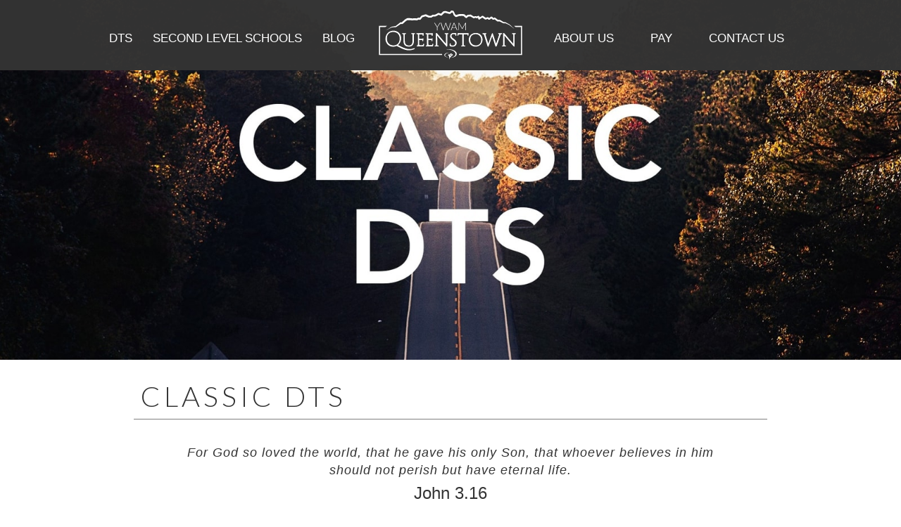

--- FILE ---
content_type: text/html
request_url: https://www.ywamqueenstown.com/dts/classic-dts
body_size: 6807
content:
<!DOCTYPE html><!-- This site was created in Webflow. https://webflow.com --><!-- Last Published: Sun Jan 04 2026 20:41:24 GMT+0000 (Coordinated Universal Time) --><html data-wf-domain="www.ywamqueenstown.com" data-wf-page="5ba0b4a1f555c11d3eb67e2e" data-wf-site="5b7137374c3819d08119f073" lang="en" data-wf-collection="5ba0b4a1f555c1eeacb67e2d" data-wf-item-slug="classic-dts"><head><meta charset="utf-8"/><title>Classic DTS | YWAM Queenstown</title><meta content="The Classic DTS at YWAM Queenstown focuses on the timeless, original heart of the DTS: Knowing God and Making Him Known." name="description"/><meta content="Classic DTS | YWAM Queenstown" property="og:title"/><meta content="The Classic DTS at YWAM Queenstown focuses on the timeless, original heart of the DTS: Knowing God and Making Him Known." property="og:description"/><meta content="Classic DTS | YWAM Queenstown" property="twitter:title"/><meta content="The Classic DTS at YWAM Queenstown focuses on the timeless, original heart of the DTS: Knowing God and Making Him Known." property="twitter:description"/><meta property="og:type" content="website"/><meta content="summary_large_image" name="twitter:card"/><meta content="width=device-width, initial-scale=1" name="viewport"/><meta content="Webflow" name="generator"/><link href="https://cdn.prod.website-files.com/5b7137374c3819d08119f073/css/ywamqt.webflow.shared.70b321f11.min.css" rel="stylesheet" type="text/css"/><link href="https://fonts.googleapis.com" rel="preconnect"/><link href="https://fonts.gstatic.com" rel="preconnect" crossorigin="anonymous"/><script src="https://ajax.googleapis.com/ajax/libs/webfont/1.6.26/webfont.js" type="text/javascript"></script><script type="text/javascript">WebFont.load({  google: {    families: ["Lato:100,100italic,300,300italic,400,400italic,700,700italic,900,900italic"]  }});</script><script type="text/javascript">!function(o,c){var n=c.documentElement,t=" w-mod-";n.className+=t+"js",("ontouchstart"in o||o.DocumentTouch&&c instanceof DocumentTouch)&&(n.className+=t+"touch")}(window,document);</script><link href="https://cdn.prod.website-files.com/5b7137374c3819d08119f073/5d266929b3094de371ad3bda_favicon2.png" rel="shortcut icon" type="image/x-icon"/><link href="https://cdn.prod.website-files.com/5b7137374c3819d08119f073/5d252e01ad8c0c0f445eec4b_touch-icon2.png" rel="apple-touch-icon"/><style>
 ::selection {color: #fff; background: #628aad;}
 .banner-block {
   -webkit-touch-callout: none; /* iOS Safari */
    -webkit-user-select: none; /* Safari */
     -khtml-user-select: none; /* Konqueror HTML */
       -moz-user-select: none; /* Firefox */
        -ms-user-select: none; /* Internet Explorer/Edge */
            user-select: none; /* Non-prefixed version, currently
                                  supported by Chrome and Opera */
 }
 .banner-block::after {
 	content: '';
  	position: absolute;
    top: 0;
    left: 0;
   	width: 100%;
    height: 100%;
 }
 div#hs-eu-cookie-confirmation{display:none;}
  .hide-cookie-banner {display: none !important;}
</style></head><body class="body-white"><div data-collapse="small" data-animation="default" data-duration="400" data-easing="ease" data-easing2="ease" role="banner" class="nav-3 w-nav"><div class="middle"></div><img src="https://cdn.prod.website-files.com/5b7137374c3819d08119f073/5d018ef928b9a68288d33090_menu-button%20cropped.png" alt="" class="nav-3-menu-button"/><div class="nav-lists"><a href="/2025-outreach-tragedy" class="notice hide">5 Nov 2025 - Update on recent outreach tragedy</a><ul role="list" class="nav-list w-list-unstyled"><li class="nav-list-item" data-ix="show-hide-sub-nav"><a href="/about-dts" class="nav-menu-link">DTS</a><ul role="list" class="nav-sub-list _1st-schools w-list-unstyled"><li class="nav-sub-list-item link-item-dts"><a href="/about-dts" class="nav-sub-list-link-dts">About</a><a href="/dts-costs" class="nav-sub-list-link-dts">Costs</a><a href="/faqs" class="nav-sub-list-link-dts">FAQs</a></li><li class="nav-sub-list-item" data-ix="show-hide-sub-sub-nav"><div class="nav-sub-menu-text">January</div><div class="nav-sub-sub-list january"><div class="nav-sub-sub-collection w-dyn-list"><div role="list" class="nav-sub-sub-collection-list w-dyn-items"><div role="listitem" class="nav-sub-sub-list-item w-dyn-item"><a href="/dts/arise-dts" class="nav-sub-sub-list-link">Arise</a></div><div role="listitem" class="nav-sub-sub-list-item w-dyn-item"><a href="/dts/mtb-dts" class="nav-sub-sub-list-link">MTB</a></div><div role="listitem" class="nav-sub-sub-list-item w-dyn-item"><a href="/dts/sports-dts" class="nav-sub-sub-list-link">Sports</a></div><div role="listitem" class="nav-sub-sub-list-item w-dyn-item"><a href="/dts/worship-dts" class="nav-sub-sub-list-link">Worship</a></div></div></div></div></li><li class="nav-sub-list-item" data-ix="show-hide-sub-sub-nav"><div class="nav-sub-menu-text">June</div><div class="nav-sub-sub-list july"><div class="nav-sub-sub-collection w-dyn-list"><div role="list" class="nav-sub-sub-collection-list w-dyn-items"><div role="listitem" class="nav-sub-sub-list-item w-dyn-item"><a href="/dts/prayer-compassion-dts" class="nav-sub-sub-list-link">Prayer &amp; Compassion</a></div><div role="listitem" class="nav-sub-sub-list-item w-dyn-item"><a href="/dts/snowboard-ski-dts" class="nav-sub-sub-list-link">Ski &amp; Snowboard</a></div></div></div></div></li><li class="nav-sub-list-item" data-ix="show-hide-sub-sub-nav"><div class="nav-sub-menu-text">October</div><div class="nav-sub-sub-list october"><div class="nav-sub-sub-collection w-dyn-list"><div role="list" class="nav-sub-sub-collection-list w-dyn-items"><div role="listitem" class="nav-sub-sub-list-item w-dyn-item"><a href="/dts/classic-dts" aria-current="page" class="nav-sub-sub-list-link w--current">Classic</a></div><div role="listitem" class="nav-sub-sub-list-item w-dyn-item"><a href="/dts/extreme-dts" class="nav-sub-sub-list-link">Extreme</a></div></div></div></div></li></ul></li><li class="nav-list-item" data-ix="show-hide-sub-nav"><a href="/about-sls" class="nav-menu-link">Second Level Schools</a><ul role="list" class="nav-sub-list _2nd-schools w-list-unstyled" data-ix="show-hide-sub-sub-nav"><li class="nav-sub-list-item-secondary link-item"><div class="nav-sub-list-columns w-row"><div class="nav-sub-list-column w-col w-col-6"><a href="/about-sls" class="nav-sub-list-link">About</a></div><div class="nav-sub-list-column w-col w-col-6"><a href="/sls-costs" class="nav-sub-list-link">Costs</a></div></div></li><li class="nav-sub-list-item-secondary link-item" data-ix="show-hide-sub-sub-nav"><div class="w-dyn-list"><div role="list" class="w-dyn-items"><div role="listitem" class="w-dyn-item"><a href="/second-level-schools/dbs" class="nav-sub-list-link">Discipleship Bible School</a></div><div role="listitem" class="w-dyn-item"><a href="/second-level-schools/sow" class="nav-sub-list-link">School of Worship</a></div></div></div></li></ul></li><li class="nav-list-item" data-ix="show-hide-sub-nav"><a href="/blog" class="nav-menu-link">Blog</a></li></ul><div class="logo-block"><a href="/" class="logo-link-copy w-inline-block"><img src="https://cdn.prod.website-files.com/5b7137374c3819d08119f073/63d1fbb8e6a2707f6df31be8_logo-white.svg" alt="YWAM Queenstown logo" class="logo-img"/></a></div><ul role="list" class="nav-list w-list-unstyled"><li class="nav-list-item" data-ix="show-hide-sub-nav"><a href="/about-us" class="nav-menu-link">About Us</a><ul role="list" class="nav-sub-list about-us w-list-unstyled" data-ix="show-hide-sub-sub-nav"><li class="nav-sub-list-item link-item" data-ix="show-hide-sub-sub-nav"><a href="/about-us" class="nav-sub-list-link">About Us</a></li><li class="nav-sub-list-item link-item"><a href="/get-involved" class="nav-sub-list-link">Get Involved</a></li><li class="nav-sub-list-item link-item"><a href="/our-beliefs" class="nav-sub-list-link">Our Beliefs</a></li></ul></li><li class="nav-list-item"><a href="/pay" class="nav-menu-link">Pay</a></li><li class="nav-list-item"><a href="/contact-us" class="nav-menu-link">Contact Us</a></li></ul></div></div><div class="nav-3-bottom"><ul role="list" class="nav-3-drawer-list w-list-unstyled"><li data-w-id="3000fdcd-602e-c40f-5283-2054458fd4a3" class="nav-3-drawer-list-item"><a href="/blog" class="nav-3-drawer-list-link top-level-link">Blog</a></li><li class="nav-3-drawer-list-item"><div data-delay="400" data-hover="false" class="nav-3-drawer-dropdown w-dropdown" data-ix="nav-3-bottom-sub-dropdown"><div class="nav-3-drawer-dropdown-toggle w-dropdown-toggle"><div class="nav-3-drawer-list-link">Second Level Schools</div></div><nav class="nav-3-dropdown-sub-list w-dropdown-list"><ul role="list" class="nav-3-drawer-sub-list w-list-unstyled"><li class="nav-3-drawer-sub-list-item"><a href="/about-sls" class="nav-3-drawer-list-link">About</a><div class="nav-3-ss-collection-list w-dyn-list"><div role="list" class="nav-3-ss-sub-list w-dyn-items"><div role="listitem" class="nav-3-drawer-sub-list-item w-dyn-item"><a href="/second-level-schools/dbs" class="nav-3-drawer-list-link">DBS</a></div><div role="listitem" class="nav-3-drawer-sub-list-item w-dyn-item"><a href="/second-level-schools/sow" class="nav-3-drawer-list-link">SOW</a></div></div></div><a href="/sls-costs" class="nav-3-drawer-list-link">Costs</a></li></ul></nav></div></li><li class="nav-3-drawer-list-item"><div data-delay="400" data-hover="false" class="nav-3-drawer-dropdown w-dropdown" data-ix="nav-3-bottom-sub-dropdown"><div class="nav-3-drawer-dropdown-toggle w-dropdown-toggle"><div class="nav-3-drawer-list-link">DTS</div></div><nav class="nav-3-dropdown-sub-list w-dropdown-list"><ul role="list" class="nav-3-drawer-sub-list w-list-unstyled"><li class="nav-3-drawer-sub-list-item"><a href="/about-dts" class="nav-3-drawer-list-link">About</a><a href="/dts-costs" class="nav-3-drawer-list-link">Costs</a><a href="/faqs" class="nav-3-drawer-list-link">FAQs</a><div data-delay="400" data-hover="false" class="nav-3-drawer-sub-dropdown w-dropdown" data-ix="nav-3-bottom-sub-sub-dropdown"><div class="nav-3-drawer-sub-dropdown-toggle w-dropdown-toggle"><div class="nav-3-drawer-list-heading">January</div></div><nav class="nav-3-dropdown-sub-sub-list w-dropdown-list"><div class="w-dyn-list"><div role="list" class="nav-3-drawer-sub-sub-list w-dyn-items"><div role="listitem" class="nav-3-drawer-sub-list-item w-dyn-item"><a href="/dts/arise-dts" class="nav-3-drawer-list-link">Arise</a></div><div role="listitem" class="nav-3-drawer-sub-list-item w-dyn-item"><a href="/dts/mtb-dts" class="nav-3-drawer-list-link">MTB</a></div><div role="listitem" class="nav-3-drawer-sub-list-item w-dyn-item"><a href="/dts/sports-dts" class="nav-3-drawer-list-link">Sports</a></div><div role="listitem" class="nav-3-drawer-sub-list-item w-dyn-item"><a href="/dts/worship-dts" class="nav-3-drawer-list-link">Worship</a></div></div></div></nav></div><div data-delay="400" data-hover="false" class="nav-3-drawer-sub-dropdown w-dropdown" data-ix="nav-3-bottom-sub-sub-dropdown"><div class="nav-3-drawer-sub-dropdown-toggle w-dropdown-toggle"><div class="nav-3-drawer-list-heading">June</div></div><nav class="nav-3-dropdown-sub-sub-list w-dropdown-list"><div class="w-dyn-list"><div role="list" class="nav-3-drawer-sub-sub-list w-dyn-items"><div role="listitem" class="nav-3-drawer-sub-list-item w-dyn-item"><a href="/dts/prayer-compassion-dts" class="nav-3-drawer-list-link">Prayer &amp; Compassion</a></div><div role="listitem" class="nav-3-drawer-sub-list-item w-dyn-item"><a href="/dts/snowboard-ski-dts" class="nav-3-drawer-list-link">Ski &amp; Snowboard</a></div></div></div></nav></div><div data-delay="400" data-hover="false" class="nav-3-drawer-sub-dropdown w-dropdown" data-ix="nav-3-bottom-sub-sub-dropdown"><div class="nav-3-drawer-sub-dropdown-toggle w-dropdown-toggle"><div class="nav-3-drawer-list-heading">October</div></div><nav class="nav-3-dropdown-sub-sub-list w-dropdown-list"><div class="w-dyn-list"><div role="list" class="nav-3-drawer-sub-sub-list w-dyn-items"><div role="listitem" class="nav-3-drawer-sub-list-item w-dyn-item"><a href="/dts/classic-dts" aria-current="page" class="nav-3-drawer-list-link w--current">Classic</a></div><div role="listitem" class="nav-3-drawer-sub-list-item w-dyn-item"><a href="/dts/extreme-dts" class="nav-3-drawer-list-link">Extreme</a></div></div></div></nav></div></li></ul></nav></div></li><li class="nav-3-drawer-list-item"><a href="/" class="nav-3-drawer-list-link top-level-link">Home</a></li><li class="nav-3-drawer-list-item"><div data-delay="400" data-hover="false" class="nav-3-drawer-dropdown w-dropdown" data-ix="nav-3-bottom-sub-dropdown"><div class="nav-3-drawer-dropdown-toggle w-dropdown-toggle"><div class="nav-3-drawer-list-link">About</div></div><nav class="nav-3-dropdown-sub-list w-dropdown-list"><ul role="list" class="nav-3-drawer-sub-list w-list-unstyled"><li class="nav-3-drawer-sub-list-item"><a href="/about-us" class="nav-3-drawer-list-link">About Us</a><a href="/our-beliefs" class="nav-3-drawer-list-link">Our Beliefs</a><a href="/our-facilities" class="nav-3-drawer-list-link">Our Facilities</a><a href="/get-involved" class="nav-3-drawer-list-link">Get Involved</a></li></ul></nav></div></li><li class="nav-3-drawer-list-item"><a href="/contact-us" class="nav-3-drawer-list-link top-level-link">Contact</a></li><li class="nav-3-drawer-list-item"><a href="/pay" class="nav-3-drawer-list-link top-level-link">Pay</a></li></ul></div><div class="banner-spacer"></div><div class="banner"><img alt="" src="https://cdn.prod.website-files.com/5b7137374c3819bec019f099/5c3d22728bb459697fe2d855_classic-banner2.jpg" sizes="100vw" srcset="https://cdn.prod.website-files.com/5b7137374c3819bec019f099/5c3d22728bb459697fe2d855_classic-banner2-p-500.jpeg 500w, https://cdn.prod.website-files.com/5b7137374c3819bec019f099/5c3d22728bb459697fe2d855_classic-banner2-p-800.jpeg 800w, https://cdn.prod.website-files.com/5b7137374c3819bec019f099/5c3d22728bb459697fe2d855_classic-banner2-p-1080.jpeg 1080w, https://cdn.prod.website-files.com/5b7137374c3819bec019f099/5c3d22728bb459697fe2d855_classic-banner2-p-1600.jpeg 1600w, https://cdn.prod.website-files.com/5b7137374c3819bec019f099/5c3d22728bb459697fe2d855_classic-banner2.jpg 2000w" class="banner-image"/></div><div class="page-container-block"><div class="page-container w-container"><div class="page-title-div"><h1 class="page-title-heading">Classic DTS</h1></div><div class="school-verse-div"><div class="school-verse-text">For God so loved the world, that he gave his only Son, that whoever believes in him should not perish but have eternal life.</div><div class="school-verse-reference">John 3.16</div></div><div class="divider-75"></div><div class="description-rich-text w-richtext"><p>Do you suspect that there is more to God than you are currently experiencing? Escape a normal, dry faith and experience adventurous, transformative, living faith. Discover what it means to truly worship and learn how to hear the voice of God. Dream big dreams and fulfill your calling to go to the nations and share the love of God! </p><p>The Classic DTS at YWAM Queenstown focuses on the timeless, original heart of the DTS: Knowing God and Making Him Known. Go deeper in your relationship with God and explore how He wants to use you. The stunning location of Queenstown, at the shores of Lake Wakatipu, surrounded by majestic mountains, is the perfect place to experience a transforming encounter with your Creator.</p></div><div class="description-rich-text w-richtext"><p>All DTSs in a quarter will participate in the same <a href="/about-dts">DTS Lecture Phase</a> schedule as unique &quot;tracks&quot;, hearing the same lectures and living and growing alongside the other students during that quarter. Throughout those 12 weeks, each track will have opportunities and activities to pursue its unique focus and discover how God can use our passions for the kingdom!</p></div><div class="date-collection w-dyn-list"><div role="list" class="date-collection-list w-dyn-items"><div style="background-image:url(&quot;https://cdn.prod.website-files.com/5b7137374c3819bec019f099/5d2bb03886b66bd8f4c00e68_October.jpg&quot;)" role="listitem" class="dates-collection-item w-dyn-item"><div class="dates-block"><h1 class="dates-heading">October</h1><div class="date-block"><div class="dates-text">27 Sep</div><div class="dates-text">2026</div><div class="dates-text">-</div><div class="dates-text">5 Mar</div><div class="dates-text">2027</div></div><div class="date-block"><div class="dates-text">26 Sep</div><div class="dates-text">2027</div><div class="dates-text">-</div><div class="dates-text">3 Mar</div><div class="dates-text">2028</div></div><div class="date-block w-condition-invisible"><div class="dates-text w-dyn-bind-empty"></div><div class="dates-text w-dyn-bind-empty"></div><div class="dates-text">hide</div><div class="dates-text w-dyn-bind-empty"></div><div class="dates-text w-dyn-bind-empty"></div></div></div></div></div></div><div class="school-cost-block"><div class="school-phase-cost-block"><h4 class="school-cost-heading">Lecture Phase Cost</h4><h3 class="school-cost">$7,600 NZ</h3><div class="school-cost-clarification">(includes activities costs)</div></div><div class="school-phase-cost-block"><h4 class="school-cost-heading">Outreach Phase Cost</h4><h3 class="school-cost">$6,000 - 10,000 NZ</h3><div class="school-cost-clarification">(depends on outreach destination)</div></div></div><div class="southern-cross-link-block"><h3 class="southern-cross-link-heading">Grants are available to Kiwis and Australians<br/>See our <a href="/southern-cross-scholarship" target="_blank">Southern Cross Scholarship</a></h3></div><div class="dtss-link-block"><a href="/faqs" class="link w-inline-block"><h4 class="link-heading-dtss">FAQs</h4></a><a href="/contact-us" class="link-apply w-inline-block"><h4 class="link-heading-apply">Enquire Now</h4></a><a href="/about-dts" class="link w-inline-block"><h4 class="link-heading-dtss">About DTS</h4></a></div></div></div><div class="footer-section"><div class="footer-top"><div class="public-events-block"><h4 class="footer-events-heading">Upcoming Public Events at YWAM QT</h4><div class="footer-events-block"><div class="footer-events-loading-text">Loading events...</div><div class="event hide"><h4 class="event-title">Test Event  </h4><div class="event-date-time-block"><h5 class="event-date event-date-start">Wednesday 1 May, 2019 <span class="event-time event-timestart">4:00pm  | </span></h5><h5 class="event-date event-date-end">Ends Thursday 2 May, 2019 <span class="event-time event-timeend">5:00pm</span></h5></div></div></div><div class="footer-events-embed w-embed w-script"><script>
//jqueryLoaded = function(){
//  $.ajax({
//      url: "https://files.ywamqueenstown.com/upcoming-events/?b=1",
//      success: function(result){
//        $(".footer-events-block").html(result);
//        $(".footer-events-block").css("display", "block");
//      }
//    });
//};
</script></div></div><div class="footer-content"><img src="https://cdn.prod.website-files.com/5b7137374c3819d08119f073/5cf74c67b2092224a7dad751_Asset%201.svg" alt="Map of New Zealand with Queenstown marked" id="w-node-b0e57990-158e-054b-1496-47439c102d4d-e4e2c27e" class="footer-nz-map"/><div class="footer-address-block"><h4 class="footer-info-heading">YWAM Queenstown</h4><div data-current="Physical" data-easing="ease" data-duration-in="400" data-duration-out="400" class="w-tabs"><div class="w-tab-menu"><a data-w-tab="Physical" class="footer-address-tab-link w-inline-block w-tab-link w--current"><div class="footer-address-tab-text">Address</div></a><a data-w-tab="Mailing" class="footer-address-tab-link w-inline-block w-tab-link"><div class="footer-address-tab-text">Mailing</div></a></div><div class="w-tab-content"><div data-w-tab="Physical" class="w-tab-pane w--tab-active"><div class="footer-address-text">595 Kingston Road<br/>Jacks Point<br/>Queenstown 9371<br/>New Zealand</div></div><div data-w-tab="Mailing" class="w-tab-pane"><div class="footer-address-text">PO Box 2784<br/>Wakatipu<br/>Queenstown 9349<br/>New Zealand</div></div></div></div><div class="footer-phone-number">+64 35688181</div><div class="footer-social-links-block"><a href="https://www.youtube.com/channel/UCU39SNltnVFCApSpPFGETYQ" target="_blank" class="footer-social-link w-inline-block"><img src="https://cdn.prod.website-files.com/5b7137374c3819d08119f073/5cbe574a33a3f44839292d20_youtube-white.png" alt="YouTube channel" class="footer-social-icon"/></a><a href="https://www.facebook.com/ywamqueenstown/" target="_blank" class="footer-social-link w-inline-block"><img src="https://cdn.prod.website-files.com/5b7137374c3819d08119f073/5cbe574a33a3f4a39f292d1f_facebook-white.png" alt="Facebook page" class="footer-social-icon"/></a><a href="https://www.instagram.com/ywamqueenstown/" target="_blank" class="footer-social-link w-inline-block"><img src="https://cdn.prod.website-files.com/5b7137374c3819d08119f073/5cbe574a8edd986f94d276bd_instragram-white.png" alt="Instagram" class="footer-social-icon"/></a></div></div><div id="w-node-_1826a488-61f0-8f8e-60f9-b7021665cf15-e4e2c27e" class="footer-blog-block w-clearfix"><h4 class="footer-info-heading">Latest Blog Posts</h4><div class="footer-blog-list-wrapper w-dyn-list"><div role="list" class="footer-blog-list w-dyn-items"><div role="listitem" class="footer-blog-post-item w-dyn-item"><a href="/blog/6-essential-things-for-dts" class="footer-blog-post-link-block w-inline-block"><h4 class="footer-blog-post-name">6 Essential Things for DTS</h4><h5 class="footer-blog-post-author">AJ</h5><h6 class="footer-blog-post-date">2022-04-06</h6><div class="footer-blog-post-summary">During my time in YWAM, I have learned some valuable tips and lessons on how to prepare mentally and practically for your first DTS experience.</div></a></div><div role="listitem" class="footer-blog-post-item w-dyn-item"><a href="/blog/dwayne-on-the-london-train" class="footer-blog-post-link-block w-inline-block"><h4 class="footer-blog-post-name">Dwayne on the London Train</h4><h5 class="footer-blog-post-author">Elise</h5><h6 class="footer-blog-post-date">2020-08-07</h6><div class="footer-blog-post-summary">My husband and I had just finished our DTS in Queenstown, New Zealand, and had taken a huge step of faith in flying to London without a plan or a return ticket.</div></a></div></div></div><a href="/blog" class="footer-blog-post-viewall">View all posts &gt;</a></div></div></div><div class="footer-bottom"><div class="divider-75-white"></div><div class="footer-legal-links"><a href="/privacy-policy">Privacy Policy</a>  |  <a href="/terms-of-use">Terms of Use</a>  | <a href="/cookie-policy"> Cookie Policy</a><a href="#" class="hide">Cookie Notice</a></div><div class="footer-copyright"><em class="footer-trust-name">Tāhuna ki te Ao Charitable Trust</em><em><br/></em>Copyright  ©  <span id="copyright">2020</span></div></div></div><div id="cookie-banner" class="cookie-banner-container"><div class="cookie-text">This website stores cookies on your computer. These cookies are used to collect information about how you interact with our website and allow us to remember you. We use this information in order to improve and customise your browsing experience and for analytics and metrics about our visitors both on this website and other media. To find out more about the cookies we use, see our <a href="/privacy-policy" target="_blank">Privacy Policy</a>. If you decline, your information won’t be tracked when you visit this website. A single cookie will be used in your browser to remember your preference not to be tracked.</div><div class="cookie-button-block"><div id="cookie-accept" class="cookie-link dark"><h4 class="cookie-link-heading dark">Accept</h4></div><div id="cookie-decline" class="cookie-link"><h4 class="cookie-link-heading">Decline</h4></div></div></div><script src="https://d3e54v103j8qbb.cloudfront.net/js/jquery-3.5.1.min.dc5e7f18c8.js?site=5b7137374c3819d08119f073" type="text/javascript" integrity="sha256-9/aliU8dGd2tb6OSsuzixeV4y/faTqgFtohetphbbj0=" crossorigin="anonymous"></script><script src="https://cdn.prod.website-files.com/5b7137374c3819d08119f073/js/webflow.schunk.36b8fb49256177c8.js" type="text/javascript"></script><script src="https://cdn.prod.website-files.com/5b7137374c3819d08119f073/js/webflow.15fd503f.4a2f2c9cd571eaf0.js" type="text/javascript"></script><script type="text/javascript">if (typeof jqueryLoaded === "function"){jqueryLoaded();}</script>
<script type="text/javascript">
  const d = new Date();
  let year = d.getFullYear();
  $("#copyright").html(year);
  $('.js-email').each(function (i, el) {
    el = $(el);
    el.html(el.data('user') + '@' + el.data('domain'));
  });
  $('img').bind('contextmenu', function(e) { return false; });
  $('body').click(function(evt){    
       if($(evt.target).hasClass("nav-3-drawer-list")){
          console.log("clicked drawer list");
          return;
       }
       if($(evt.target).closest('.nav-3-drawer-list').length){
          console.log("clicked drawer list descendent");
          return;
       }          

     //console.log("clicked other than drawer list");
     setTimeout(function(){
        $('.nav-3-drawer-list').attr('style', false);
     }, 50);
});
</script></body></html>

--- FILE ---
content_type: text/css
request_url: https://cdn.prod.website-files.com/5b7137374c3819d08119f073/css/ywamqt.webflow.shared.70b321f11.min.css
body_size: 26900
content:
html{-webkit-text-size-adjust:100%;-ms-text-size-adjust:100%;font-family:sans-serif}body{margin:0}article,aside,details,figcaption,figure,footer,header,hgroup,main,menu,nav,section,summary{display:block}audio,canvas,progress,video{vertical-align:baseline;display:inline-block}audio:not([controls]){height:0;display:none}[hidden],template{display:none}a{background-color:#0000}a:active,a:hover{outline:0}abbr[title]{border-bottom:1px dotted}b,strong{font-weight:700}dfn{font-style:italic}h1{margin:.67em 0;font-size:2em}mark{color:#000;background:#ff0}small{font-size:80%}sub,sup{vertical-align:baseline;font-size:75%;line-height:0;position:relative}sup{top:-.5em}sub{bottom:-.25em}img{border:0}svg:not(:root){overflow:hidden}hr{box-sizing:content-box;height:0}pre{overflow:auto}code,kbd,pre,samp{font-family:monospace;font-size:1em}button,input,optgroup,select,textarea{color:inherit;font:inherit;margin:0}button{overflow:visible}button,select{text-transform:none}button,html input[type=button],input[type=reset]{-webkit-appearance:button;cursor:pointer}button[disabled],html input[disabled]{cursor:default}button::-moz-focus-inner,input::-moz-focus-inner{border:0;padding:0}input{line-height:normal}input[type=checkbox],input[type=radio]{box-sizing:border-box;padding:0}input[type=number]::-webkit-inner-spin-button,input[type=number]::-webkit-outer-spin-button{height:auto}input[type=search]{-webkit-appearance:none}input[type=search]::-webkit-search-cancel-button,input[type=search]::-webkit-search-decoration{-webkit-appearance:none}legend{border:0;padding:0}textarea{overflow:auto}optgroup{font-weight:700}table{border-collapse:collapse;border-spacing:0}td,th{padding:0}@font-face{font-family:webflow-icons;src:url([data-uri])format("truetype");font-weight:400;font-style:normal}[class^=w-icon-],[class*=\ w-icon-]{speak:none;font-variant:normal;text-transform:none;-webkit-font-smoothing:antialiased;-moz-osx-font-smoothing:grayscale;font-style:normal;font-weight:400;line-height:1;font-family:webflow-icons!important}.w-icon-slider-right:before{content:""}.w-icon-slider-left:before{content:""}.w-icon-nav-menu:before{content:""}.w-icon-arrow-down:before,.w-icon-dropdown-toggle:before{content:""}.w-icon-file-upload-remove:before{content:""}.w-icon-file-upload-icon:before{content:""}*{box-sizing:border-box}html{height:100%}body{color:#333;background-color:#fff;min-height:100%;margin:0;font-family:Arial,sans-serif;font-size:14px;line-height:20px}img{vertical-align:middle;max-width:100%;display:inline-block}html.w-mod-touch *{background-attachment:scroll!important}.w-block{display:block}.w-inline-block{max-width:100%;display:inline-block}.w-clearfix:before,.w-clearfix:after{content:" ";grid-area:1/1/2/2;display:table}.w-clearfix:after{clear:both}.w-hidden{display:none}.w-button{color:#fff;line-height:inherit;cursor:pointer;background-color:#3898ec;border:0;border-radius:0;padding:9px 15px;text-decoration:none;display:inline-block}input.w-button{-webkit-appearance:button}html[data-w-dynpage] [data-w-cloak]{color:#0000!important}.w-code-block{margin:unset}pre.w-code-block code{all:inherit}.w-optimization{display:contents}.w-webflow-badge,.w-webflow-badge>img{box-sizing:unset;width:unset;height:unset;max-height:unset;max-width:unset;min-height:unset;min-width:unset;margin:unset;padding:unset;float:unset;clear:unset;border:unset;border-radius:unset;background:unset;background-image:unset;background-position:unset;background-size:unset;background-repeat:unset;background-origin:unset;background-clip:unset;background-attachment:unset;background-color:unset;box-shadow:unset;transform:unset;direction:unset;font-family:unset;font-weight:unset;color:unset;font-size:unset;line-height:unset;font-style:unset;font-variant:unset;text-align:unset;letter-spacing:unset;-webkit-text-decoration:unset;text-decoration:unset;text-indent:unset;text-transform:unset;list-style-type:unset;text-shadow:unset;vertical-align:unset;cursor:unset;white-space:unset;word-break:unset;word-spacing:unset;word-wrap:unset;transition:unset}.w-webflow-badge{white-space:nowrap;cursor:pointer;box-shadow:0 0 0 1px #0000001a,0 1px 3px #0000001a;visibility:visible!important;opacity:1!important;z-index:2147483647!important;color:#aaadb0!important;overflow:unset!important;background-color:#fff!important;border-radius:3px!important;width:auto!important;height:auto!important;margin:0!important;padding:6px!important;font-size:12px!important;line-height:14px!important;text-decoration:none!important;display:inline-block!important;position:fixed!important;inset:auto 12px 12px auto!important;transform:none!important}.w-webflow-badge>img{position:unset;visibility:unset!important;opacity:1!important;vertical-align:middle!important;display:inline-block!important}h1,h2,h3,h4,h5,h6{margin-bottom:10px;font-weight:700}h1{margin-top:20px;font-size:38px;line-height:44px}h2{margin-top:20px;font-size:32px;line-height:36px}h3{margin-top:20px;font-size:24px;line-height:30px}h4{margin-top:10px;font-size:18px;line-height:24px}h5{margin-top:10px;font-size:14px;line-height:20px}h6{margin-top:10px;font-size:12px;line-height:18px}p{margin-top:0;margin-bottom:10px}blockquote{border-left:5px solid #e2e2e2;margin:0 0 10px;padding:10px 20px;font-size:18px;line-height:22px}figure{margin:0 0 10px}figcaption{text-align:center;margin-top:5px}ul,ol{margin-top:0;margin-bottom:10px;padding-left:40px}.w-list-unstyled{padding-left:0;list-style:none}.w-embed:before,.w-embed:after{content:" ";grid-area:1/1/2/2;display:table}.w-embed:after{clear:both}.w-video{width:100%;padding:0;position:relative}.w-video iframe,.w-video object,.w-video embed{border:none;width:100%;height:100%;position:absolute;top:0;left:0}fieldset{border:0;margin:0;padding:0}button,[type=button],[type=reset]{cursor:pointer;-webkit-appearance:button;border:0}.w-form{margin:0 0 15px}.w-form-done{text-align:center;background-color:#ddd;padding:20px;display:none}.w-form-fail{background-color:#ffdede;margin-top:10px;padding:10px;display:none}label{margin-bottom:5px;font-weight:700;display:block}.w-input,.w-select{color:#333;vertical-align:middle;background-color:#fff;border:1px solid #ccc;width:100%;height:38px;margin-bottom:10px;padding:8px 12px;font-size:14px;line-height:1.42857;display:block}.w-input::placeholder,.w-select::placeholder{color:#999}.w-input:focus,.w-select:focus{border-color:#3898ec;outline:0}.w-input[disabled],.w-select[disabled],.w-input[readonly],.w-select[readonly],fieldset[disabled] .w-input,fieldset[disabled] .w-select{cursor:not-allowed}.w-input[disabled]:not(.w-input-disabled),.w-select[disabled]:not(.w-input-disabled),.w-input[readonly],.w-select[readonly],fieldset[disabled]:not(.w-input-disabled) .w-input,fieldset[disabled]:not(.w-input-disabled) .w-select{background-color:#eee}textarea.w-input,textarea.w-select{height:auto}.w-select{background-color:#f3f3f3}.w-select[multiple]{height:auto}.w-form-label{cursor:pointer;margin-bottom:0;font-weight:400;display:inline-block}.w-radio{margin-bottom:5px;padding-left:20px;display:block}.w-radio:before,.w-radio:after{content:" ";grid-area:1/1/2/2;display:table}.w-radio:after{clear:both}.w-radio-input{float:left;margin:3px 0 0 -20px;line-height:normal}.w-file-upload{margin-bottom:10px;display:block}.w-file-upload-input{opacity:0;z-index:-100;width:.1px;height:.1px;position:absolute;overflow:hidden}.w-file-upload-default,.w-file-upload-uploading,.w-file-upload-success{color:#333;display:inline-block}.w-file-upload-error{margin-top:10px;display:block}.w-file-upload-default.w-hidden,.w-file-upload-uploading.w-hidden,.w-file-upload-error.w-hidden,.w-file-upload-success.w-hidden{display:none}.w-file-upload-uploading-btn{cursor:pointer;background-color:#fafafa;border:1px solid #ccc;margin:0;padding:8px 12px;font-size:14px;font-weight:400;display:flex}.w-file-upload-file{background-color:#fafafa;border:1px solid #ccc;flex-grow:1;justify-content:space-between;margin:0;padding:8px 9px 8px 11px;display:flex}.w-file-upload-file-name{font-size:14px;font-weight:400;display:block}.w-file-remove-link{cursor:pointer;width:auto;height:auto;margin-top:3px;margin-left:10px;padding:3px;display:block}.w-icon-file-upload-remove{margin:auto;font-size:10px}.w-file-upload-error-msg{color:#ea384c;padding:2px 0;display:inline-block}.w-file-upload-info{padding:0 12px;line-height:38px;display:inline-block}.w-file-upload-label{cursor:pointer;background-color:#fafafa;border:1px solid #ccc;margin:0;padding:8px 12px;font-size:14px;font-weight:400;display:inline-block}.w-icon-file-upload-icon,.w-icon-file-upload-uploading{width:20px;margin-right:8px;display:inline-block}.w-icon-file-upload-uploading{height:20px}.w-container{max-width:940px;margin-left:auto;margin-right:auto}.w-container:before,.w-container:after{content:" ";grid-area:1/1/2/2;display:table}.w-container:after{clear:both}.w-container .w-row{margin-left:-10px;margin-right:-10px}.w-row:before,.w-row:after{content:" ";grid-area:1/1/2/2;display:table}.w-row:after{clear:both}.w-row .w-row{margin-left:0;margin-right:0}.w-col{float:left;width:100%;min-height:1px;padding-left:10px;padding-right:10px;position:relative}.w-col .w-col{padding-left:0;padding-right:0}.w-col-1{width:8.33333%}.w-col-2{width:16.6667%}.w-col-3{width:25%}.w-col-4{width:33.3333%}.w-col-5{width:41.6667%}.w-col-6{width:50%}.w-col-7{width:58.3333%}.w-col-8{width:66.6667%}.w-col-9{width:75%}.w-col-10{width:83.3333%}.w-col-11{width:91.6667%}.w-col-12{width:100%}.w-hidden-main{display:none!important}@media screen and (max-width:991px){.w-container{max-width:728px}.w-hidden-main{display:inherit!important}.w-hidden-medium{display:none!important}.w-col-medium-1{width:8.33333%}.w-col-medium-2{width:16.6667%}.w-col-medium-3{width:25%}.w-col-medium-4{width:33.3333%}.w-col-medium-5{width:41.6667%}.w-col-medium-6{width:50%}.w-col-medium-7{width:58.3333%}.w-col-medium-8{width:66.6667%}.w-col-medium-9{width:75%}.w-col-medium-10{width:83.3333%}.w-col-medium-11{width:91.6667%}.w-col-medium-12{width:100%}.w-col-stack{width:100%;left:auto;right:auto}}@media screen and (max-width:767px){.w-hidden-main,.w-hidden-medium{display:inherit!important}.w-hidden-small{display:none!important}.w-row,.w-container .w-row{margin-left:0;margin-right:0}.w-col{width:100%;left:auto;right:auto}.w-col-small-1{width:8.33333%}.w-col-small-2{width:16.6667%}.w-col-small-3{width:25%}.w-col-small-4{width:33.3333%}.w-col-small-5{width:41.6667%}.w-col-small-6{width:50%}.w-col-small-7{width:58.3333%}.w-col-small-8{width:66.6667%}.w-col-small-9{width:75%}.w-col-small-10{width:83.3333%}.w-col-small-11{width:91.6667%}.w-col-small-12{width:100%}}@media screen and (max-width:479px){.w-container{max-width:none}.w-hidden-main,.w-hidden-medium,.w-hidden-small{display:inherit!important}.w-hidden-tiny{display:none!important}.w-col{width:100%}.w-col-tiny-1{width:8.33333%}.w-col-tiny-2{width:16.6667%}.w-col-tiny-3{width:25%}.w-col-tiny-4{width:33.3333%}.w-col-tiny-5{width:41.6667%}.w-col-tiny-6{width:50%}.w-col-tiny-7{width:58.3333%}.w-col-tiny-8{width:66.6667%}.w-col-tiny-9{width:75%}.w-col-tiny-10{width:83.3333%}.w-col-tiny-11{width:91.6667%}.w-col-tiny-12{width:100%}}.w-widget{position:relative}.w-widget-map{width:100%;height:400px}.w-widget-map label{width:auto;display:inline}.w-widget-map img{max-width:inherit}.w-widget-map .gm-style-iw{text-align:center}.w-widget-map .gm-style-iw>button{display:none!important}.w-widget-twitter{overflow:hidden}.w-widget-twitter-count-shim{vertical-align:top;text-align:center;background:#fff;border:1px solid #758696;border-radius:3px;width:28px;height:20px;display:inline-block;position:relative}.w-widget-twitter-count-shim *{pointer-events:none;-webkit-user-select:none;user-select:none}.w-widget-twitter-count-shim .w-widget-twitter-count-inner{text-align:center;color:#999;font-family:serif;font-size:15px;line-height:12px;position:relative}.w-widget-twitter-count-shim .w-widget-twitter-count-clear{display:block;position:relative}.w-widget-twitter-count-shim.w--large{width:36px;height:28px}.w-widget-twitter-count-shim.w--large .w-widget-twitter-count-inner{font-size:18px;line-height:18px}.w-widget-twitter-count-shim:not(.w--vertical){margin-left:5px;margin-right:8px}.w-widget-twitter-count-shim:not(.w--vertical).w--large{margin-left:6px}.w-widget-twitter-count-shim:not(.w--vertical):before,.w-widget-twitter-count-shim:not(.w--vertical):after{content:" ";pointer-events:none;border:solid #0000;width:0;height:0;position:absolute;top:50%;left:0}.w-widget-twitter-count-shim:not(.w--vertical):before{border-width:4px;border-color:#75869600 #5d6c7b #75869600 #75869600;margin-top:-4px;margin-left:-9px}.w-widget-twitter-count-shim:not(.w--vertical).w--large:before{border-width:5px;margin-top:-5px;margin-left:-10px}.w-widget-twitter-count-shim:not(.w--vertical):after{border-width:4px;border-color:#fff0 #fff #fff0 #fff0;margin-top:-4px;margin-left:-8px}.w-widget-twitter-count-shim:not(.w--vertical).w--large:after{border-width:5px;margin-top:-5px;margin-left:-9px}.w-widget-twitter-count-shim.w--vertical{width:61px;height:33px;margin-bottom:8px}.w-widget-twitter-count-shim.w--vertical:before,.w-widget-twitter-count-shim.w--vertical:after{content:" ";pointer-events:none;border:solid #0000;width:0;height:0;position:absolute;top:100%;left:50%}.w-widget-twitter-count-shim.w--vertical:before{border-width:5px;border-color:#5d6c7b #75869600 #75869600;margin-left:-5px}.w-widget-twitter-count-shim.w--vertical:after{border-width:4px;border-color:#fff #fff0 #fff0;margin-left:-4px}.w-widget-twitter-count-shim.w--vertical .w-widget-twitter-count-inner{font-size:18px;line-height:22px}.w-widget-twitter-count-shim.w--vertical.w--large{width:76px}.w-background-video{color:#fff;height:500px;position:relative;overflow:hidden}.w-background-video>video{object-fit:cover;z-index:-100;background-position:50%;background-size:cover;width:100%;height:100%;margin:auto;position:absolute;inset:-100%}.w-background-video>video::-webkit-media-controls-start-playback-button{-webkit-appearance:none;display:none!important}.w-background-video--control{background-color:#0000;padding:0;position:absolute;bottom:1em;right:1em}.w-background-video--control>[hidden]{display:none!important}.w-slider{text-align:center;clear:both;-webkit-tap-highlight-color:#0000;tap-highlight-color:#0000;background:#ddd;height:300px;position:relative}.w-slider-mask{z-index:1;white-space:nowrap;height:100%;display:block;position:relative;left:0;right:0;overflow:hidden}.w-slide{vertical-align:top;white-space:normal;text-align:left;width:100%;height:100%;display:inline-block;position:relative}.w-slider-nav{z-index:2;text-align:center;-webkit-tap-highlight-color:#0000;tap-highlight-color:#0000;height:40px;margin:auto;padding-top:10px;position:absolute;inset:auto 0 0}.w-slider-nav.w-round>div{border-radius:100%}.w-slider-nav.w-num>div{font-size:inherit;line-height:inherit;width:auto;height:auto;padding:.2em .5em}.w-slider-nav.w-shadow>div{box-shadow:0 0 3px #3336}.w-slider-nav-invert{color:#fff}.w-slider-nav-invert>div{background-color:#2226}.w-slider-nav-invert>div.w-active{background-color:#222}.w-slider-dot{cursor:pointer;background-color:#fff6;width:1em;height:1em;margin:0 3px .5em;transition:background-color .1s,color .1s;display:inline-block;position:relative}.w-slider-dot.w-active{background-color:#fff}.w-slider-dot:focus{outline:none;box-shadow:0 0 0 2px #fff}.w-slider-dot:focus.w-active{box-shadow:none}.w-slider-arrow-left,.w-slider-arrow-right{cursor:pointer;color:#fff;-webkit-tap-highlight-color:#0000;tap-highlight-color:#0000;-webkit-user-select:none;user-select:none;width:80px;margin:auto;font-size:40px;position:absolute;inset:0;overflow:hidden}.w-slider-arrow-left [class^=w-icon-],.w-slider-arrow-right [class^=w-icon-],.w-slider-arrow-left [class*=\ w-icon-],.w-slider-arrow-right [class*=\ w-icon-]{position:absolute}.w-slider-arrow-left:focus,.w-slider-arrow-right:focus{outline:0}.w-slider-arrow-left{z-index:3;right:auto}.w-slider-arrow-right{z-index:4;left:auto}.w-icon-slider-left,.w-icon-slider-right{width:1em;height:1em;margin:auto;inset:0}.w-slider-aria-label{clip:rect(0 0 0 0);border:0;width:1px;height:1px;margin:-1px;padding:0;position:absolute;overflow:hidden}.w-slider-force-show{display:block!important}.w-dropdown{text-align:left;z-index:900;margin-left:auto;margin-right:auto;display:inline-block;position:relative}.w-dropdown-btn,.w-dropdown-toggle,.w-dropdown-link{vertical-align:top;color:#222;text-align:left;white-space:nowrap;margin-left:auto;margin-right:auto;padding:20px;text-decoration:none;position:relative}.w-dropdown-toggle{-webkit-user-select:none;user-select:none;cursor:pointer;padding-right:40px;display:inline-block}.w-dropdown-toggle:focus{outline:0}.w-icon-dropdown-toggle{width:1em;height:1em;margin:auto 20px auto auto;position:absolute;top:0;bottom:0;right:0}.w-dropdown-list{background:#ddd;min-width:100%;display:none;position:absolute}.w-dropdown-list.w--open{display:block}.w-dropdown-link{color:#222;padding:10px 20px;display:block}.w-dropdown-link.w--current{color:#0082f3}.w-dropdown-link:focus{outline:0}@media screen and (max-width:767px){.w-nav-brand{padding-left:10px}}.w-lightbox-backdrop{cursor:auto;letter-spacing:normal;text-indent:0;text-shadow:none;text-transform:none;visibility:visible;white-space:normal;word-break:normal;word-spacing:normal;word-wrap:normal;color:#fff;text-align:center;z-index:2000;opacity:0;-webkit-user-select:none;-moz-user-select:none;-webkit-tap-highlight-color:transparent;background:#000000e6;outline:0;font-family:Helvetica Neue,Helvetica,Ubuntu,Segoe UI,Verdana,sans-serif;font-size:17px;font-style:normal;font-weight:300;line-height:1.2;list-style:disc;position:fixed;inset:0;-webkit-transform:translate(0)}.w-lightbox-backdrop,.w-lightbox-container{-webkit-overflow-scrolling:touch;height:100%;overflow:auto}.w-lightbox-content{height:100vh;position:relative;overflow:hidden}.w-lightbox-view{opacity:0;width:100vw;height:100vh;position:absolute}.w-lightbox-view:before{content:"";height:100vh}.w-lightbox-group,.w-lightbox-group .w-lightbox-view,.w-lightbox-group .w-lightbox-view:before{height:86vh}.w-lightbox-frame,.w-lightbox-view:before{vertical-align:middle;display:inline-block}.w-lightbox-figure{margin:0;position:relative}.w-lightbox-group .w-lightbox-figure{cursor:pointer}.w-lightbox-img{width:auto;max-width:none;height:auto}.w-lightbox-image{float:none;max-width:100vw;max-height:100vh;display:block}.w-lightbox-group .w-lightbox-image{max-height:86vh}.w-lightbox-caption{text-align:left;text-overflow:ellipsis;white-space:nowrap;background:#0006;padding:.5em 1em;position:absolute;bottom:0;left:0;right:0;overflow:hidden}.w-lightbox-embed{width:100%;height:100%;position:absolute;inset:0}.w-lightbox-control{cursor:pointer;background-position:50%;background-repeat:no-repeat;background-size:24px;width:4em;transition:all .3s;position:absolute;top:0}.w-lightbox-left{background-image:url([data-uri]);display:none;bottom:0;left:0}.w-lightbox-right{background-image:url([data-uri]);display:none;bottom:0;right:0}.w-lightbox-close{background-image:url([data-uri]);background-size:18px;height:2.6em;right:0}.w-lightbox-strip{white-space:nowrap;padding:0 1vh;line-height:0;position:absolute;bottom:0;left:0;right:0;overflow:auto hidden}.w-lightbox-item{box-sizing:content-box;cursor:pointer;width:10vh;padding:2vh 1vh;display:inline-block;-webkit-transform:translate(0,0)}.w-lightbox-active{opacity:.3}.w-lightbox-thumbnail{background:#222;height:10vh;position:relative;overflow:hidden}.w-lightbox-thumbnail-image{position:absolute;top:0;left:0}.w-lightbox-thumbnail .w-lightbox-tall{width:100%;top:50%;transform:translateY(-50%)}.w-lightbox-thumbnail .w-lightbox-wide{height:100%;left:50%;transform:translate(-50%)}.w-lightbox-spinner{box-sizing:border-box;border:5px solid #0006;border-radius:50%;width:40px;height:40px;margin-top:-20px;margin-left:-20px;animation:.8s linear infinite spin;position:absolute;top:50%;left:50%}.w-lightbox-spinner:after{content:"";border:3px solid #0000;border-bottom-color:#fff;border-radius:50%;position:absolute;inset:-4px}.w-lightbox-hide{display:none}.w-lightbox-noscroll{overflow:hidden}@media (min-width:768px){.w-lightbox-content{height:96vh;margin-top:2vh}.w-lightbox-view,.w-lightbox-view:before{height:96vh}.w-lightbox-group,.w-lightbox-group .w-lightbox-view,.w-lightbox-group .w-lightbox-view:before{height:84vh}.w-lightbox-image{max-width:96vw;max-height:96vh}.w-lightbox-group .w-lightbox-image{max-width:82.3vw;max-height:84vh}.w-lightbox-left,.w-lightbox-right{opacity:.5;display:block}.w-lightbox-close{opacity:.8}.w-lightbox-control:hover{opacity:1}}.w-lightbox-inactive,.w-lightbox-inactive:hover{opacity:0}.w-richtext:before,.w-richtext:after{content:" ";grid-area:1/1/2/2;display:table}.w-richtext:after{clear:both}.w-richtext[contenteditable=true]:before,.w-richtext[contenteditable=true]:after{white-space:initial}.w-richtext ol,.w-richtext ul{overflow:hidden}.w-richtext .w-richtext-figure-selected.w-richtext-figure-type-video div:after,.w-richtext .w-richtext-figure-selected[data-rt-type=video] div:after,.w-richtext .w-richtext-figure-selected.w-richtext-figure-type-image div,.w-richtext .w-richtext-figure-selected[data-rt-type=image] div{outline:2px solid #2895f7}.w-richtext figure.w-richtext-figure-type-video>div:after,.w-richtext figure[data-rt-type=video]>div:after{content:"";display:none;position:absolute;inset:0}.w-richtext figure{max-width:60%;position:relative}.w-richtext figure>div:before{cursor:default!important}.w-richtext figure img{width:100%}.w-richtext figure figcaption.w-richtext-figcaption-placeholder{opacity:.6}.w-richtext figure div{color:#0000;font-size:0}.w-richtext figure.w-richtext-figure-type-image,.w-richtext figure[data-rt-type=image]{display:table}.w-richtext figure.w-richtext-figure-type-image>div,.w-richtext figure[data-rt-type=image]>div{display:inline-block}.w-richtext figure.w-richtext-figure-type-image>figcaption,.w-richtext figure[data-rt-type=image]>figcaption{caption-side:bottom;display:table-caption}.w-richtext figure.w-richtext-figure-type-video,.w-richtext figure[data-rt-type=video]{width:60%;height:0}.w-richtext figure.w-richtext-figure-type-video iframe,.w-richtext figure[data-rt-type=video] iframe{width:100%;height:100%;position:absolute;top:0;left:0}.w-richtext figure.w-richtext-figure-type-video>div,.w-richtext figure[data-rt-type=video]>div{width:100%}.w-richtext figure.w-richtext-align-center{clear:both;margin-left:auto;margin-right:auto}.w-richtext figure.w-richtext-align-center.w-richtext-figure-type-image>div,.w-richtext figure.w-richtext-align-center[data-rt-type=image]>div{max-width:100%}.w-richtext figure.w-richtext-align-normal{clear:both}.w-richtext figure.w-richtext-align-fullwidth{text-align:center;clear:both;width:100%;max-width:100%;margin-left:auto;margin-right:auto;display:block}.w-richtext figure.w-richtext-align-fullwidth>div{padding-bottom:inherit;display:inline-block}.w-richtext figure.w-richtext-align-fullwidth>figcaption{display:block}.w-richtext figure.w-richtext-align-floatleft{float:left;clear:none;margin-right:15px}.w-richtext figure.w-richtext-align-floatright{float:right;clear:none;margin-left:15px}.w-nav{z-index:1000;background:#ddd;position:relative}.w-nav:before,.w-nav:after{content:" ";grid-area:1/1/2/2;display:table}.w-nav:after{clear:both}.w-nav-brand{float:left;color:#333;text-decoration:none;position:relative}.w-nav-link{vertical-align:top;color:#222;text-align:left;margin-left:auto;margin-right:auto;padding:20px;text-decoration:none;display:inline-block;position:relative}.w-nav-link.w--current{color:#0082f3}.w-nav-menu{float:right;position:relative}[data-nav-menu-open]{text-align:center;background:#c8c8c8;min-width:200px;position:absolute;top:100%;left:0;right:0;overflow:visible;display:block!important}.w--nav-link-open{display:block;position:relative}.w-nav-overlay{width:100%;display:none;position:absolute;top:100%;left:0;right:0;overflow:hidden}.w-nav-overlay [data-nav-menu-open]{top:0}.w-nav[data-animation=over-left] .w-nav-overlay{width:auto}.w-nav[data-animation=over-left] .w-nav-overlay,.w-nav[data-animation=over-left] [data-nav-menu-open]{z-index:1;top:0;right:auto}.w-nav[data-animation=over-right] .w-nav-overlay{width:auto}.w-nav[data-animation=over-right] .w-nav-overlay,.w-nav[data-animation=over-right] [data-nav-menu-open]{z-index:1;top:0;left:auto}.w-nav-button{float:right;cursor:pointer;-webkit-tap-highlight-color:#0000;tap-highlight-color:#0000;-webkit-user-select:none;user-select:none;padding:18px;font-size:24px;display:none;position:relative}.w-nav-button:focus{outline:0}.w-nav-button.w--open{color:#fff;background-color:#c8c8c8}.w-nav[data-collapse=all] .w-nav-menu{display:none}.w-nav[data-collapse=all] .w-nav-button,.w--nav-dropdown-open,.w--nav-dropdown-toggle-open{display:block}.w--nav-dropdown-list-open{position:static}@media screen and (max-width:991px){.w-nav[data-collapse=medium] .w-nav-menu{display:none}.w-nav[data-collapse=medium] .w-nav-button{display:block}}@media screen and (max-width:767px){.w-nav[data-collapse=small] .w-nav-menu{display:none}.w-nav[data-collapse=small] .w-nav-button{display:block}.w-nav-brand{padding-left:10px}}@media screen and (max-width:479px){.w-nav[data-collapse=tiny] .w-nav-menu{display:none}.w-nav[data-collapse=tiny] .w-nav-button{display:block}}.w-tabs{position:relative}.w-tabs:before,.w-tabs:after{content:" ";grid-area:1/1/2/2;display:table}.w-tabs:after{clear:both}.w-tab-menu{position:relative}.w-tab-link{vertical-align:top;text-align:left;cursor:pointer;color:#222;background-color:#ddd;padding:9px 30px;text-decoration:none;display:inline-block;position:relative}.w-tab-link.w--current{background-color:#c8c8c8}.w-tab-link:focus{outline:0}.w-tab-content{display:block;position:relative;overflow:hidden}.w-tab-pane{display:none;position:relative}.w--tab-active{display:block}@media screen and (max-width:479px){.w-tab-link{display:block}}.w-ix-emptyfix:after{content:""}@keyframes spin{0%{transform:rotate(0)}to{transform:rotate(360deg)}}.w-dyn-empty{background-color:#ddd;padding:10px}.w-dyn-hide,.w-dyn-bind-empty,.w-condition-invisible{display:none!important}.wf-layout-layout{display:grid}@font-face{font-family:dts-icon;src:url(https://cdn.prod.website-files.com/5b7137374c3819d08119f073/5d0194a1d66b6e19959ff502_dts-icon.woff)format("woff"),url(https://cdn.prod.website-files.com/5b7137374c3819d08119f073/5d0194a14e78f36bc33be8ae_dts-icon.ttf)format("truetype"),url(https://cdn.prod.website-files.com/5b7137374c3819d08119f073/5d0194a1a130b7352a8d5085_dts-icon.svg)format("svg");font-weight:400;font-style:normal;font-display:auto}@font-face{font-family:Beyond the mountains;src:url(https://cdn.prod.website-files.com/5b7137374c3819d08119f073/5c994ce462add5df98009ef1_beyond_the_mountains.ttf)format("truetype"),url(https://cdn.prod.website-files.com/5b7137374c3819d08119f073/5c994ce4af5b3611c48f88e2_beyond_the_mountains.otf)format("opentype");font-weight:400;font-style:normal;font-display:auto}:root{--cornflower-blue:#55acee;--steel-blue:#3765a3;--firebrick:#c92228;--pale-violet-red:#e04c86;--medium-sea-green:#3bc984}.w-layout-grid{grid-row-gap:16px;grid-column-gap:16px;grid-template-rows:auto auto;grid-template-columns:1fr 1fr;grid-auto-columns:1fr;display:grid}h1{z-index:10;color:#fff;text-align:center;letter-spacing:5px;text-transform:uppercase;margin-top:20px;margin-bottom:10px;font-family:Lato,sans-serif;font-size:34px;font-weight:300;line-height:45px;position:relative}h2{text-align:center;margin-top:20px;margin-bottom:10px;font-size:32px;font-weight:700;line-height:36px}h3{margin-top:20px;margin-bottom:10px;font-size:24px;font-weight:700;line-height:30px}h4{text-align:center;margin-top:10px;margin-bottom:10px;font-size:18px;font-weight:700;line-height:24px}h5{margin-top:10px;margin-bottom:10px;font-size:14px;font-weight:700;line-height:20px}h6{margin-top:10px;margin-bottom:10px;font-size:12px;font-weight:700;line-height:18px}p{margin-bottom:10px;font-size:18px;line-height:25px}a{color:#2aa297;text-decoration:none;transition:color .4s}a:hover{color:#696969}ul,ol{margin-top:0;margin-bottom:10px;padding-left:40px}img{max-width:100%;display:inline-block}strong{font-weight:700}em{font-style:italic}blockquote{color:#666;border-left:5px solid #e2e2e2;margin-bottom:10px;padding:10px 20px;font-size:20px;font-style:italic;font-weight:300;line-height:22px}.nav-2{z-index:1001;text-align:center;background-color:#fffffffc;height:80px;margin-top:0;padding-top:0;padding-bottom:0;font-weight:300;transition:transform .3s;display:flex;position:fixed;top:0;left:0;right:0;box-shadow:inset 0 0 0 1px #d3d3d3}._50block{float:left;width:50%;height:300px;padding:0}.hero-tile{opacity:.9;width:100%;height:100%;transition:opacity .4s;position:relative;overflow:hidden}.hero-tile-image{background-image:url(https://cdn.prod.website-files.com/5b7137374c3819d08119f073/5b7610635f3261a81227323c_ywamqtbanner-3.jpg);background-position:50%;background-size:1446px;max-width:none;height:100%}.hero-tile-image.jan-tile{background-image:linear-gradient(#0000004d,#0000004d),url(https://cdn.prod.website-files.com/5b7137374c3819d08119f073/5d2baf34187e9363b7c3c945_January.jpg);background-position:0 0,0 0;background-repeat:repeat,no-repeat;background-size:auto,cover}.hero-tile-image.april-tile{background-image:linear-gradient(#0000004d,#0000004d),url(https://cdn.prod.website-files.com/5b7137374c3819d08119f073/5d007818a38ae08ab6416bba_April.jpg);background-position:0 0,50%;background-repeat:repeat,no-repeat;background-size:auto,cover}.hero-tile-image.july-tile{background-image:linear-gradient(#0000004d,#0000004d),url(https://cdn.prod.website-files.com/5b7137374c3819d08119f073/5d007819236f2b327f98f308_July.jpg);background-position:0 0,50%;background-repeat:repeat,no-repeat;background-size:auto,cover}.hero-tile-image.oct-tile{background-image:linear-gradient(#0000004d,#0000004d),url(https://cdn.prod.website-files.com/5b7137374c3819d08119f073/5d2baf454a870651af2c3c63_October.jpg);background-position:0 0,50%;background-repeat:repeat,no-repeat;background-size:auto,cover;background-attachment:scroll,scroll}.footer-section{z-index:11;color:#333;text-align:center;background-color:#333;min-height:50vh;padding-top:23px;padding-bottom:23px;position:relative}.nav-menu{width:100%;margin-left:0;margin-right:0;padding-right:0;display:inline-block;position:relative}.contact-overlay{z-index:9999;opacity:0;text-align:center;background-color:#ffffffe6;width:100%;height:100%;padding-top:50px;display:none;position:fixed;inset:0;transform:scale(1.1)}.close-link{opacity:.5;color:#000;margin-bottom:20px;font-size:15px;text-decoration:none;transition:opacity .4s;display:block}.close-link:hover{opacity:1;color:#fff}.text-field{color:#000;background-color:#ffffff1a;border:1px solid #000;border-radius:3px;height:50px;font-size:16px;transition:opacity .2s}.text-field:focus{color:#333;border-color:#333}.form-wrapper{width:50%;margin-left:auto;margin-right:auto;display:block}.submit-button{color:#1d1d1d;background-color:#0000;border:1px solid #000;border-radius:3px;width:100%;padding-top:16px;padding-bottom:16px;font-size:22px;font-weight:300;transition:background-color .4s;display:block}.submit-button:hover{background-color:#fff}.contact-heading{color:#000;text-align:center;margin-bottom:20px;font-size:30px;font-weight:300;line-height:32px}.small-divider{opacity:.2;background-color:#fff;width:80px;height:2px;margin:10px auto;display:block}.contact-text{opacity:.7;color:#000;text-shadow:0 0 #000;margin-bottom:20px;font-size:18px;font-weight:300;line-height:22px}.success-message{background-color:#2bab68}.success-text{color:#fff;margin-bottom:0}.cta-section{text-align:center;background-color:#85caca;background-image:url(https://cdn.prod.website-files.com/5b7137374c3819d08119f073/5b7145504c3819205d19fb3f_ywamqtbanner.jpg);background-position:50% 20%;background-size:cover;padding-top:77px;padding-bottom:50px;display:none;position:relative}.cta-heading{color:#fff;text-shadow:0 1px 2px #00000040;margin-bottom:18px;font-size:34px;font-weight:700;line-height:40px;position:relative;top:-38px}.button{color:#fff;text-transform:uppercase;background-color:#272727e6;margin-bottom:0;padding:15px 40px;font-size:14px;transition:background-color .4s}.button:hover{color:#fff;background-color:#929292e6}.center{text-align:center}.tile-overlay{color:#fff;background-color:#0003;background-image:linear-gradient(#0a0a0a0d,#0a0a0a0d);width:100%;height:100%;display:block;position:absolute;inset:0}.menu-dropdown-link{color:#eee;text-align:left;margin-top:-5px;padding-top:5px;padding-bottom:5px;padding-left:20px;display:block;position:relative}.menu-dropdown-link:hover{color:#ccc}.menu-text{text-transform:uppercase;margin-top:0;margin-bottom:0;padding-top:0;padding-bottom:0;font-size:18px;text-decoration:none;position:relative;bottom:0;left:0;right:0}.menu-dropdown{padding:35px 15px;transition:background-color .4s;display:block;position:relative}.menu-dropdown.w--open{color:#eee;background-color:#272727e6;padding-bottom:20px}.dropdown-list{opacity:0;background-color:#fffffff2;transition:opacity .4s,transform .4s;display:none;transform:scale(1.1)}.dropdown-list.w--open{opacity:1;color:#eee;background-color:#272727e6;padding-top:5px;padding-bottom:11px;transition:opacity .4s,transform .4s;display:block;transform:scale(1)}.dropdown-list-clear{background-color:#0000}.dropdown-list-clear.w--open{margin-top:.75px;padding-top:5px;padding-bottom:11px;display:none}.dropdown-sublist{background-color:#0000}.dropdown-sublist.w--open{clear:none;background-image:linear-gradient(#272727e6,#272727e6);width:190px;margin-top:-19px;margin-left:0;margin-right:0;padding:5px 0;display:block;position:absolute;top:14px;left:111.25px;right:0}.dropdown{padding-bottom:0;display:inline-block;inset:0}.dropdown-menu{color:#eee;padding-top:5px;padding-bottom:5px;padding-left:20px;display:block}.menu-sublist-link{text-align:left;margin-top:0;padding:5px 5px 5px 10px;display:block;position:relative}.menu-sublist-link:hover{color:#0009}.menu-sublist-link.w--current{color:#000}.container-2{z-index:auto;margin-top:-15px;padding-top:0;position:relative}.link-block{background-image:url(https://cdn.prod.website-files.com/5b7137374c3819d08119f073/5b7e1d636c067d748bb5f943_YWAMQT-new-logo.svg);background-position:50% 0;background-repeat:no-repeat;background-size:contain;margin-top:0;margin-bottom:0;padding:32px 70px 85px;display:inline;position:relative;top:-6px}.link-block.w--current{background-image:url(https://cdn.prod.website-files.com/5b7137374c3819d08119f073/5b7e1d636c067d748bb5f943_YWAMQT-new-logo.svg);background-position:50%;background-repeat:no-repeat;background-size:contain;display:inline;position:relative;top:-7px}.dts-links{float:none;text-align:center;display:block}.apply-button{direction:ltr;text-align:center;background-color:#eee;margin-left:20px;padding-top:10px;padding-bottom:10px;font-size:20px;text-decoration:none;transition:background-color .2s;display:inline-block;position:relative;top:10px;bottom:0;right:0}.apply-button:hover{color:#fff;background-color:#fff}.dts-link{padding-bottom:20px;padding-left:10px;padding-right:10px;font-size:18px;display:inline-block}.learn-more{direction:ltr;color:#eee;margin-top:0;padding:10px;font-family:Lato,sans-serif;font-size:20px;display:none;position:relative;top:9px}.navbar{background-color:#272727;padding-top:10px;padding-bottom:10px;position:relative}.bold-text-2{color:#000}.bold-text-white{color:#eee;font-size:18px;transition:color .2s}.bold-text-white:hover{color:#fff}.div-block-3{display:inline}.learn-more-colon{direction:ltr;color:#eee;margin-top:0;padding:10px;font-family:Lato,sans-serif;font-size:20px;display:inline-block;position:relative;top:9px}.page-container{z-index:1;text-align:justify;background-color:#fff;padding:20px;display:block;position:relative}.page-container.new-base{padding-bottom:0}.menu-link{text-transform:uppercase;padding:35px 15px;font-size:18px;text-decoration:none;transition:color .4s,background-color .4s;display:block}.menu-link:hover{color:#eee;background-color:#272727e6}.menu-link-dropdown{padding:0;display:block}.nav-list-item{color:#e0c6c6;cursor:pointer;flex:8 auto;align-items:center;height:100%;transition:box-shadow .4s,background-color .4s;display:flex;position:static}.nav-list-item:hover{box-shadow:inset 0 -100px #3f3f3f}.nav-list-item.float-left{float:left}.nav-list-item.float-right{float:right}.nav-list{z-index:10;text-align:left;justify-content:space-around;align-items:center;width:40%;height:100%;margin-bottom:0;padding-left:0;display:flex;position:relative}.nav-list.align-right{text-align:right;justify-content:flex-end;display:flex}.nav-menu-link{color:#fff;text-align:center;text-transform:uppercase;width:100%;height:auto;padding:45px 10px 35px;font-size:17px;text-decoration:none;transition:color .4s;display:block}.nav-menu-link:hover{color:#fff}.nav-sub-list{box-shadow:none;opacity:0;background-color:#3f3f3ffc;transition:opacity .4s;display:none;position:absolute;top:100px}.nav-sub-list._2nd-schools{z-index:100;display:none}.nav-sub-list._1st-schools{z-index:100;opacity:0;display:none}.nav-sub-list.blog{padding-left:0}.nav-menu-text{text-transform:uppercase;padding-left:15px;padding-right:15px;font-size:18px;transition:color .5s cubic-bezier(.455,.03,.515,.955);display:block}.nav-sub-list-item{color:#eee;text-align:left;cursor:pointer;padding:14px 20px;transition:color .4s,background-color .4s;display:inline-block}.nav-sub-list-item:hover{color:#bbb}.nav-sub-list-item.link-item{padding:0;list-style-type:none;display:inline-block}.nav-sub-list-item.link-item.blog{cursor:default}.nav-sub-list-item.link-item-dts{padding:0;list-style-type:none;display:block;box-shadow:inset 0 -1px #aaa}.nav-list-logo{height:100%;margin-left:-120px;display:none;position:absolute}.logo-img{max-width:none;height:70px;margin-left:auto;margin-right:auto;display:block;position:relative}.logo-img.oldlogo{display:none}.logo-img.newlogo{width:100%}.nav-logo-spacer{width:120px;display:none}.nav-sub-list-link{color:#eee;width:100%;padding:14px 20px;font-weight:700;text-decoration:none;transition:text-shadow .4s,transform .4s,color .4s;display:inline-block}.nav-sub-list-link:hover{color:#fff;text-shadow:0 0 #9c9c9c;transform:translate(3px)}.nav-sub-list-link.blog{transition-property:none}.nav-sub-list-link.blog:hover{text-shadow:none;transform:none}.nav-sub-menu-text{text-align:left;text-transform:none;font-weight:700;display:block}.nav-sub-sub-list{box-shadow:none;opacity:1;background-color:#3f3f3f;width:100%;margin-top:14px;margin-bottom:0;margin-left:0;padding-left:0;display:block;position:absolute;left:0}.nav-sub-sub-list.january{opacity:0;display:none}.nav-sub-sub-list.april{opacity:0;display:none;left:0}.nav-sub-sub-list.july{opacity:0;text-align:left;display:none;left:0}.nav-sub-sub-list.october{opacity:0;display:none;left:0}.nav-sub-sub-list-item{text-align:center;width:50%;display:inline-block;position:static}.nav-sub-sub-list-link{color:#eee;width:100%;padding-top:10px;padding-bottom:10px;font-weight:400;text-decoration:none;transition:transform .4s,text-shadow .4s,color .4s,background-color .4s,box-shadow .4s;display:inline-block}.nav-sub-sub-list-link:hover{color:#fff;text-shadow:1px 0 #9c9c9c;transform:translate(3px)}.empty-collection-text{text-align:center;padding-top:5px;padding-bottom:5px;display:block}.empty-collection{background-color:#3f3f3f;padding:0}.date-collection{margin-top:20px;display:block}.dates-collection-item{grid-column-gap:16px;grid-row-gap:16px;background-image:url(https://d3e54v103j8qbb.cloudfront.net/img/background-image.svg);background-position:50%;background-repeat:no-repeat;background-size:cover;background-attachment:scroll;border:1px #696969;flex:1;grid-template-rows:auto auto;grid-template-columns:1fr 1fr 1fr 1fr;grid-auto-columns:1fr}.date-collection-list{text-align:center;grid-template-rows:auto;grid-template-columns:repeat(auto-fit,minmax(50%,1fr)) minmax(50%,1fr);grid-auto-columns:1fr;grid-auto-flow:row;justify-content:space-around;align-items:stretch;display:flex}.dates-block{background-color:#33333380;height:100%;padding:20px 10px}.dates-heading{color:#eee;margin-top:0;display:block}.body-white{background-color:#fff}.description-rich-text{text-align:justify;margin-top:20px;font-weight:400}.description-rich-text h4{text-align:left;font-size:20px;font-weight:300}.description-rich-text h2{font-size:26px;font-weight:300}.description-rich-text h3{text-shadow:0 0 #000;margin-top:10px;font-weight:300}.description-rich-text p{font-size:17px}.description-rich-text h5{font-size:19px}.nav-old{text-align:center;background-color:#ffffffed;margin-top:0;padding-top:0;padding-bottom:0;display:none;position:fixed;top:0;left:0;right:0}.logo-link{transition:color .4s,transform .3s}.logo-link.w--current{transition:color .4s,transform .3s;display:block;position:static}.nav-sub-sub-collection-list{text-align:left}.school-verse-text{text-align:center;letter-spacing:1px;margin-bottom:10px;font-size:18px;font-style:italic;font-weight:300;line-height:25px}.school-verse-reference{color:#333;text-align:center;font-size:24px;font-weight:400}.school-verse-div{color:#333;width:100%;margin-top:20px;margin-bottom:10px;padding:15px 75px;display:block}.page-title-div{box-shadow:none;background-color:#fff;margin-bottom:15px}.page-title-heading{color:#333;text-align:left;text-transform:uppercase;margin-top:0;margin-bottom:0;padding-top:10px;padding-bottom:10px;padding-left:10px;font-size:40px;box-shadow:inset 0 -1px gray}.nav-menu-button{display:none}.nav-drawer{transform-style:preserve-3d;display:none}.dts-icons{color:#000;text-align:center;letter-spacing:5px;margin-top:169px;font-family:dts-icons;font-size:66px;display:none}.nav-drawer-overlay{transform-style:preserve-3d;display:none}.dates-text{color:#eee;letter-spacing:.75px;padding-left:2px;padding-right:2px;display:inline}.about-dts-rich-text{text-align:justify;margin-bottom:30px}.about-dts-rich-text h4{padding-top:35px;padding-bottom:35px;font-family:dts-icons;font-size:94px;font-weight:400;display:block}.about-dts-rich-text h5{text-align:center;margin-top:30px;font-size:18px;font-weight:400;line-height:30px}.about-dts-rich-text p{font-size:17px}.dts-info-text{text-align:center;text-transform:lowercase;margin-top:10px;padding-top:10px;padding-bottom:20px;font-size:20px;font-weight:300;line-height:25px;box-shadow:inset 0 -1px #696969}.dts-info-icon{text-align:center;padding-top:35px;padding-bottom:35px;font-family:dts-icon,sans-serif;font-size:90px;font-weight:400}.dts-blurb-columns{margin-top:30px}.dts-blurb-text{text-align:center;font-size:15px}.dts-blurb-heading{text-align:center;padding-top:15px;padding-bottom:15px;font-weight:700}.dts-blurb-heading.long{padding-top:0;padding-bottom:0}.dts-info-heading{font-size:36px;font-weight:300}.dts-blurb-column{padding-top:10px;padding-bottom:10px}.dts-info-phase-block{padding:25px 15px;box-shadow:inset 0 1px #696969}.nav-drawer-dragger{display:none}.vision-block{text-align:center;width:95%;margin-bottom:20px;margin-left:auto;margin-right:auto;padding:10px 80px 25px;display:block;box-shadow:inset 0 -1px gray}.vision-text{font-size:21px}.italic-text{font-weight:300;line-height:30px}.mission-block{text-align:center;margin-top:15px;padding-top:10px;padding-bottom:10px;box-shadow:inset 0 1px gray}.mission-text{text-align:center;margin-bottom:10px;padding-top:10px;padding-bottom:10px;font-size:25px;font-style:italic;font-weight:300}.mission-columns{text-align:left;width:100%;margin-left:0;margin-right:0;display:none}.mission-columns.hidden{display:inline-block}.mission-column{padding:10px}.mission-column-text{text-align:center;letter-spacing:1px;padding-top:10px;padding-left:10px;font-size:13px;font-weight:400;line-height:21px}.page-comments{z-index:400;display:block;position:relative}.logo-link-copy{align-items:center;height:100%;padding-left:10px;padding-right:10px;transition:color .4s,transform .3s;display:flex}.nav-list-old{width:80%;margin-bottom:0;margin-left:auto;margin-right:auto;display:none}.logo-block{flex:0 auto;height:100%;margin-left:1%;margin-right:1%;transition:opacity .4s;display:inline-block}.logo-block:hover{opacity:.75}.logo-block.w--current{flex-direction:column;justify-content:center;height:100%;padding-left:10px;padding-right:10px;display:flex}.nav-lists{justify-content:space-between;align-items:center;width:95%;max-width:1000px;height:100%;margin-left:auto;margin-right:auto;display:flex}.middle{z-index:1000000;width:50vw;height:100vh;display:none;position:fixed;box-shadow:inset -1px 0 #000}.mission-sub-columns{max-width:300px}.mission-aim-number{text-align:center;text-shadow:none;width:20%;margin-left:auto;margin-right:auto;padding-top:20px;padding-bottom:20px;font-size:45px;font-weight:300;display:block;box-shadow:inset 0 -1px #696969}.scholarship-rich-text{text-align:center;font-weight:400}.scholarship-rich-text h4{font-weight:300}.scholarship-rich-text h2{font-size:26px;font-weight:300}.scholarship-rich-text h3{text-shadow:0 0 #000;font-weight:300}.scholarship-rich-text p{font-size:19px}.sls-costs-blocks{grid-column-gap:0px;grid-row-gap:0px;text-align:center;flex-direction:column;grid-template-rows:1fr;grid-template-columns:1fr 1fr;grid-auto-columns:1fr;grid-auto-flow:column;place-content:stretch flex-start;align-items:stretch;margin-top:20px;margin-left:-5px;margin-right:-5px;display:grid}.sls-cost-phase-heading{margin-top:20px;font-size:29px;font-weight:300;line-height:28px}.sls-cost-phase-heading.dts-info-icon{font-size:70px}.secondary-cost-table{padding-bottom:1px}.sls-cost-fee-label{text-align:center;background-color:#eee;padding-top:10px;padding-bottom:10px;font-size:24px;font-weight:300;line-height:18px}.sls-cost-fee-label.strike{text-decoration:line-through}.divider-50{background-color:#696969;width:50%;height:1px;margin:15px auto 10px;display:block}.sls-cost-school-heading{width:85%;height:80px;margin-top:10px;margin-bottom:10px;font-size:32px;font-weight:400;line-height:37px;display:inline-block}.divider-75{background-color:#696969;width:75%;height:1px;margin:15px auto;display:block}.divider-25{background-color:#696969;width:25%;height:1px;margin:20px auto 10px;display:block}.secondary-cost-phase-block{flex-flow:column;flex:0 auto;place-content:center flex-start;align-items:center;width:50%;display:inline-block}.sls-costs-block{background-color:#eee;margin:5px;padding:10px;display:inline-block}.sls-cost-note-heading{margin-top:15px;margin-bottom:15px;font-weight:300}.dts-costs-div{text-align:center;flex-direction:column;justify-content:flex-start;align-items:center;margin-bottom:40px;display:block}.dts-cost-phase-heading{margin-top:10px;margin-bottom:10px;font-size:32px;font-weight:300;line-height:28px}.dts-costs-block{background-color:#eee;padding:10px;display:inline-block}.dts-phase-heading{margin-top:5px;margin-bottom:5px;font-size:29px;font-weight:300;line-height:28px}.dts-phase-heading.dts-info-icon{font-size:70px}.dts-cost-fee-label{text-align:center;background-color:#eee;padding-top:10px;padding-bottom:10px;font-size:26px;font-weight:300}.dts-cost-track-label{padding-top:5px;padding-bottom:5px;font-size:22px;display:block}.about-sls-rich-text{text-align:justify;margin-bottom:-40px;font-weight:400}.about-sls-rich-text h4{font-weight:300}.about-sls-rich-text h2{font-size:26px;font-weight:300}.about-sls-rich-text h3{text-shadow:0 0 #000;font-weight:300}.about-sls-rich-text p{font-size:19px}.sec-school-columns{margin-left:0;margin-right:0;display:block}.hide{display:none}.secondary-verse-block{text-align:center}.secondary-verse{text-shadow:0 0 #000;padding-left:20px;padding-right:20px;font-size:20px;font-style:italic;font-weight:300}.secondary-verse p{margin-bottom:0}.secondary-verse-reference{margin-top:10px;font-size:22px;font-style:italic;font-weight:400;line-height:25px}.facilities-rich-text{text-align:justify;font-weight:400}.facilities-rich-text h4{font-weight:300}.facilities-rich-text h2{font-size:26px;font-weight:300}.facilities-rich-text h3{text-shadow:0 0 #000;font-weight:300}.facilities-rich-text p{font-size:17px}.beliefs-rich-text{text-align:justify;font-weight:400}.beliefs-rich-text h4{font-weight:300}.beliefs-rich-text h2{text-align:left;margin-top:0;font-size:26px;font-weight:300}.beliefs-rich-text h3{text-shadow:0 0 #000;font-weight:300}.beliefs-rich-text p{font-size:17px}.beliefs-responses-block{margin-bottom:20px}.responses-column{text-align:center;display:block}.responses-heading{text-align:center;font-size:20px}.responses-text{text-align:center;padding-left:20px;padding-right:20px;font-size:15px;font-style:italic}.values-columns{display:none}.value-column{height:75px}.value-text{align-self:center;font-weight:300;display:block}.div-block-8{grid-column-gap:16px;grid-row-gap:4px;grid-template:".""."".""."".""."/1fr 1fr 1fr;grid-auto-columns:1fr;display:grid}.costs-faith-heading{text-align:left;font-weight:300}.give-pray-columns{margin-top:20px}.involved-heading{margin-top:10px;font-weight:300}.give-pray-text{text-align:center;font-size:16px}.cheque-rich-text{text-align:center;text-shadow:0 0 #333;width:475px;margin-top:20px;margin-left:auto;margin-right:auto;font-weight:300}.cheque-rich-text h4{font-size:19px;font-weight:400}.cheque-rich-text p{margin-bottom:0}.contact-tab-link{opacity:.75;background-color:#0000;width:30%;padding:0;transition:width .4s,opacity .4s,color .4s;box-shadow:inset 0 0 0 1px #ddd}.contact-tab-link.w--current{opacity:1;width:40%}.contact-tab-pane{padding-top:20px}.about-us-rich-text{text-align:justify;font-weight:400}.about-us-rich-text h4{font-weight:300}.about-us-rich-text h2{font-size:26px;font-weight:300}.about-us-rich-text h3{text-shadow:0 0 #000;font-weight:300}.about-us-rich-text p{font-size:17px}.costs-faith-text{text-align:justify}.apply-link{padding-top:10px;padding-bottom:10px;font-size:26px;display:block}.bank-transfer-text{text-align:center;text-shadow:0 0 #333;padding:15px 20px;font-size:19px;font-weight:300}.home-qt-heading{z-index:7;letter-spacing:0;text-transform:none;margin-top:66px;margin-bottom:0;font-family:Beyond the mountains,sans-serif;font-size:108px;font-weight:400}.home-ywam-heading{z-index:8;text-transform:none;margin-top:14px;margin-bottom:0;font-family:Lato,sans-serif;font-size:36px;font-weight:300;position:absolute;left:23%}.home-nz-heading{z-index:8;text-transform:uppercase;margin-top:0;margin-bottom:0;font-family:Lato,sans-serif;font-size:22px;font-weight:300;position:absolute;inset:auto 43px 8% auto}.home-heading-block{cursor:default;width:580px;height:190px;transition:transform .4s;display:none;position:relative;top:32%;transform:scale(1.15)}.home-heading-container{z-index:1;text-align:center;background-image:radial-gradient(circle,#1a504a66,#1a504abf);justify-content:center;align-items:center;width:100%;height:100%;display:flex;position:absolute;top:0%}.home-page-container{z-index:10;background-color:#0000;background-image:linear-gradient(#333333bf,#333333bf),linear-gradient(#ffffffbf,#ffffffbf);background-position:0 0,0 0;background-repeat:repeat,repeat;background-size:auto,auto;background-attachment:scroll,scroll;flex-direction:column;justify-content:center;width:100%;margin-top:0;margin-left:auto;margin-right:auto;padding-top:0;position:relative}.home-block{text-align:center;margin-top:40px}.home-dts-columns{width:100%;height:300px;margin-left:0;margin-right:0;display:block;position:relative;left:10px}.home-dts-column{height:100%;padding-left:0;padding-right:0}.home-dts-quarter-heading-old{color:#fff;cursor:default;width:100%;font-size:30px;position:absolute}.home-dts-track-heading{color:#fff;text-align:center;width:100%;padding-top:5px;padding-bottom:5px;font-weight:700;transition:transform .4s,text-shadow .4s,background-color .4s,color .4s;display:inline-block}.home-dts-track-heading:hover{color:#fff;text-shadow:1px 0 #d3d3d3;transform:translate(2px)}.home-dts-collection-list-wrapper-old{z-index:1;font-size:17px;line-height:18px;position:absolute;top:70px;left:0%;right:0%}.home-dts-collection-list-wrapper-old._6-dtss{bottom:11%}.home-dts-collection-list-wrapper-old._7-dtss{bottom:6%}.home-slss-block{background-color:#fff;margin-top:40px;position:relative}.tile-image{background-image:url(https://d3e54v103j8qbb.cloudfront.net/img/background-image.svg);background-position:50%;background-repeat:no-repeat;background-size:cover;width:100%;height:100%;position:absolute;top:0}.tile-image.soe-tile{grid-column-gap:16px;grid-row-gap:16px;background-image:linear-gradient(#00000059,#00000059),url(https://cdn.prod.website-files.com/5b7137374c3819d08119f073/5d1e98feee3b9df55398897b_SOE.jpg);background-position:0 0,50%;background-repeat:repeat,no-repeat;background-size:auto,cover;grid-template-rows:auto auto;grid-template-columns:1fr 1fr;grid-auto-columns:1fr}.tile-image.dbs-tile{background-image:linear-gradient(#00000059,#00000059),url(https://cdn.prod.website-files.com/5b7137374c3819d08119f073/5d1e98f80663cd9fed1e588b_DBS.jpg);background-position:0 0,50% 94%;background-repeat:repeat,no-repeat;background-size:auto,cover}.tile-image.schools-tile{background-image:linear-gradient(#00000080,#00000080),url(https://cdn.prod.website-files.com/5b7137374c3819d08119f073/5b7deb42ba73ba6ed5d75baa_DSC09478.jpg);background-position:0 0,50% 16%;background-repeat:repeat,no-repeat;background-size:auto,cover}.tile-image.volunteering-tile{background-image:linear-gradient(#00000080,#00000080),url(https://cdn.prod.website-files.com/5b7137374c3819d08119f073/5ca52c5f9a78ea25c614bb4f_IMG_5801.jpg);background-position:0 0,50%;background-repeat:repeat,no-repeat;background-size:auto,cover}.tile-image.general-tile{background-image:linear-gradient(#00000080,#00000080),url(https://cdn.prod.website-files.com/5b7137374c3819d08119f073/5ca533693640516cd7cc5aa8_FAQ%202%20web.jpg);background-position:0 0,100%;background-repeat:repeat,no-repeat;background-size:auto,cover}.tile-image.sow-tile{background-image:url(https://cdn.prod.website-files.com/5b7137374c3819d08119f073/5d1e9903bbf602513d5bcd7c_SOW.jpg),linear-gradient(#00000080,#00000080);background-position:63% -1%,0 0;background-repeat:no-repeat,repeat;background-size:550px,auto}.tile-link{z-index:1;color:#fff;text-align:center;text-shadow:none;margin-top:0;margin-bottom:0;padding-top:140px;padding-bottom:140px;font-size:22px;font-weight:900;transition:text-shadow .4s,transform .4s;display:block;position:relative}.tile-link:hover{color:#fff;text-shadow:1px 0 #fff;transform:translate(3px)}.home-heading{color:#333;margin-top:0;margin-bottom:20px}.home-link-heading{color:#333;letter-spacing:0;text-transform:uppercase;text-shadow:none;width:100%;height:100%;margin-top:0;margin-bottom:0;padding-top:10px;padding-bottom:10px;font-size:16px;font-weight:300;transition:text-shadow .4s,transform .4s;display:inline-block}.home-link-heading:hover{text-shadow:0 0 #6b6b6b;transform:translate(3px)}.home-link{color:#333;text-transform:uppercase;width:300px;transition:background-color .4s,color .4s;display:inline-block;box-shadow:inset 0 0 0 1px #333}.home-about-us-columns{width:80%;display:inline-block}.home-dts-block{text-align:center;background-color:#fff;margin-top:40px}.page-container-block{z-index:10;transform-style:preserve-3d;background-color:#fff;width:100%;position:relative;transform:translateZ(1px)}.contact-tile-text{z-index:1;color:#fff;text-align:center;margin-top:0;margin-bottom:0;padding-top:140px;padding-bottom:250px;font-size:33px;font-weight:900;transition:text-shadow .4s,transform .4s;display:block;position:relative}.contact-tile-text:hover{color:#fff;text-shadow:1px 0 #fff;transform:translate(3px)}.contact-tile-text-sub{width:250px;margin-top:10px;margin-left:-125px;font-size:20px;font-weight:300;line-height:23px;display:inline-block;position:absolute;left:50%}.contact-text-span{font-size:19px;line-height:25px}.pay-instruction-text{margin-top:5px;margin-bottom:10px;font-size:15px}.dts-cost-breakdown{font-style:italic;display:block}.dts-outreach-costs{font-size:20px;font-weight:400}.school-cost-block{text-align:center;flex-direction:row;justify-content:space-around;margin:20px -5px 10px;display:flex}.school-cost-heading{margin-top:0;margin-bottom:0;font-size:22px;font-weight:300}.school-cost{margin-top:5px;margin-bottom:0;font-weight:400}.school-cost.strikethrough{font-size:20px;line-height:20px;text-decoration:line-through}.home-page-logo{height:16vw;position:relative}.sls-cost-phase-span{font-size:16px;font-style:italic;line-height:20px;display:block}.faq-tabs{width:100%}.faq-tab-link{color:#333;background-color:#0000;width:16.6667%;margin-left:-1px;padding:0;transition:background-color .4s,color .4s;box-shadow:inset 0 0 0 1px #333}.faq-tab-link.w--current{color:#fff;background-color:#333;font-weight:700}.faq-tab-link-text{text-align:center;padding:10px 15px;transition:text-shadow .4s,transform .4s}.faq-tab-link-text:hover{text-shadow:1px 0 #6b6b6b;transform:translate(3px)}.faq-tabs-menu{text-align:center}.faq-tabs-content{box-shadow:none;margin-left:2px;margin-right:3px;padding:20px 0 10px}.faq-question{text-align:left;text-shadow:0 0 #333;height:auto;margin-top:0;margin-bottom:0;padding:10px 15px;font-size:21px;font-weight:300;transition:transform .4s}.faq-question:hover{transform:none}.faq-question-block{box-shadow:inset 0 -1px gray}.faq-answer{transform-origin:50% 0;transform-style:preserve-3d;padding-bottom:15px;padding-left:15px;padding-right:15px;font-size:16px;font-style:italic;font-weight:400;transition:transform .4s;transform:none}.faq-answer p{font-size:16px}.faq-info-heading{margin-bottom:20px;font-size:20px;font-weight:300;line-height:26px}.footer-columns{align-items:flex-start;display:none}.footer-columns.hide{display:none}.footer-column{text-align:center;flex-direction:column;justify-content:space-around}.footer-column.align-left{text-align:left}.footer-column.align-right{text-align:right;padding-left:0;padding-right:0}.nav-sub-list-columns{box-shadow:inset 0 -1px #aaa}.nav-sub-list-column{grid-column-gap:16px;grid-row-gap:16px;grid-template-rows:auto auto;grid-template-columns:1fr 1fr;grid-auto-columns:1fr;padding-left:0;padding-right:0}.nav-sub-list-item-secondary{color:#9c9c9c;text-align:left;cursor:pointer;padding:14px 20px;transition:color .4s,background-color .4s;display:inline-block}.nav-sub-list-item-secondary:hover{color:#000}.nav-sub-list-item-secondary.link-item{padding:0;list-style-type:none;display:block}.footer-social-icon{width:100%;height:auto}.divider-50-white{background-color:#d3d3d3;width:50%;height:1px;margin-top:10px;margin-bottom:10px;display:inline-block}.privacy-section-nav{z-index:10;text-align:center;background-color:#fff}.privacy-rich-text{text-align:justify;margin-bottom:10px;font-size:18px;font-weight:400;line-height:25px}.privacy-rich-text h4{font-weight:300}.privacy-rich-text h2{font-size:26px;font-weight:300}.privacy-rich-text h3{text-shadow:0 0 #000;font-weight:300}.policy-heading{text-align:center;font-family:Lato,sans-serif;font-weight:300}.privacy-column{padding-right:0}.privacy-column.sticky{justify-content:space-around;align-items:flex-start;position:sticky;top:105px}.privacy-column-heading{background-color:#fff;margin-top:0;margin-bottom:0;padding-top:10px;padding-bottom:10px;font-size:17px;font-weight:300;box-shadow:inset 0 -1px #bdbdbd}.privacy-column-text{text-align:left;padding:10px;box-shadow:inset 0 1px #bdbdbd}.privacy-column-text.center{text-align:center}.privacy-nav-link-block{color:#333;background-color:#f3f3f3;width:100%;margin-top:-1px;padding:0;transition:background-color .4s,color .4s;display:block;position:relative;box-shadow:inset 0 0 0 1px #333}.privacy-nav-link-block.w--current{color:#fff;background-color:#333;font-weight:700}.privacy-nav-link{color:#333;text-align:center;padding:3px 20px;font-size:11px;transition:text-shadow .4s,transform .4s;display:block;position:relative}.privacy-nav-link:hover{color:#333;text-shadow:0 0 #333;transform:translate(3px)}.privacy-title{margin-top:10px;margin-bottom:20px;font-size:38px;font-weight:300;line-height:40px}.policy-modified-date{text-align:center;margin-bottom:20px;font-size:17px;font-style:italic;font-weight:300}.privacy-list-text{font-size:15px}.privacy-grid-1{grid-column-gap:0px;grid-row-gap:0px;grid-template:".""."/1fr 1fr 1fr;margin-bottom:10px;box-shadow:0 0 0 1px #333}.privacy-grid-2{grid-column-gap:0px;grid-row-gap:0px;grid-template:"."".""."".""."/1fr 1fr 1fr;margin-bottom:10px;box-shadow:0 0 0 1px #333}.privacy-grid-3{grid-column-gap:0px;grid-row-gap:0px;grid-template:".""."".""."".""."".""."/1fr 1fr 1fr 1fr;margin-bottom:10px;padding-top:10px;padding-bottom:10px;box-shadow:0 0 0 1px #333}.privacy-nav-dropdown-toggle{color:#333;background-color:#0000;width:100%;margin-top:-1px;padding:0;transition:background-color .4s,color .4s;display:block;position:relative;box-shadow:inset 0 0 0 1px #333}.privacy-nav-dropdown-toggle.w--current{color:#fff;background-color:#333;font-weight:700}.privacy-nav-dropdown{color:#333;background-color:#0000;width:100%;padding:0;transition:background-color .4s,color .4s;display:block;position:relative}.privacy-nav-dropdown.w--current{color:#fff;background-color:#333;font-weight:700}.privacy-nav-dropdown-text{color:#333;text-align:center;padding:3px 10px;font-size:14px;transition:text-shadow .4s,transform .4s;display:block;position:relative}.privacy-nav-dropdown-text:hover{color:#333;text-shadow:0 0 #333;transform:translate(3px)}.privacy-nav-dropdown-text.thin{display:none}.privacy-nav-dropdown-text.wide{display:block}.privacy-nav-dropdown-list{position:relative;overflow:hidden}.involved-icon{width:60px;margin:10px auto;display:block}.school-phase-cost-block{background-color:#eee;width:50%;margin:5px;padding:10px}.link{color:#333;text-transform:uppercase;flex-flow:row;justify-content:space-between;align-items:stretch;width:33.333%;max-width:300px;margin:10px auto;transition:background-color .4s,color .4s;display:block;box-shadow:inset 0 0 0 1px #333}.link-heading{color:#333;letter-spacing:0;text-transform:uppercase;text-shadow:none;width:100%;height:100%;margin-top:0;margin-bottom:0;padding-top:10px;padding-bottom:10px;font-size:16px;font-weight:300;transition:text-shadow .4s,transform .4s;display:inline-block}.link-heading:hover{text-shadow:0 0 #6b6b6b;transform:translate(3px)}.southern-cross-link-block{margin-top:20px;margin-bottom:20px;display:none}.southern-cross-link-heading{text-align:center;font-style:italic;font-weight:300}.pay-bank-embed{width:60%;margin-left:auto;margin-right:auto}.footer-legal-links{color:#eee}.footer-copyright{color:#eee;letter-spacing:1px;margin-top:10px;font-size:11px;font-weight:400}.footer-trust-name{letter-spacing:.5px;font-size:14px;font-weight:700}.policy-grid-block{margin-bottom:10px}.footer-social-link{width:15px;transition:opacity .4s,color .4s}.footer-social-link:hover{opacity:.6}.footer-address-text{color:#eee;margin-top:10px;font-size:13px;font-weight:300;line-height:18px}.footer-info-heading{color:#eee;text-align:left;margin-top:0;margin-bottom:10px;padding-bottom:5px;position:relative;box-shadow:inset 0 -1px #fff}.footer-info-heading.align-left{text-align:left;padding-bottom:5px;box-shadow:inset 0 -1px #eee}.footer-top{width:940px;max-width:none;margin-bottom:20px;margin-left:auto;margin-right:auto}.footer-social-links-block{justify-content:space-between;width:50%;margin-top:15px;display:flex}.footer-address-block{text-align:left}.footer-map{width:100%;height:200px;display:none}.footer-address-tab-link{box-shadow:none;background-color:#0000;padding:0 5px 5px;transition:box-shadow .4s,color .4s}.footer-address-tab-link.w--current{background-color:#0000;box-shadow:inset 0 -2px #eee}.footer-address-tab-text{color:#eee}.sec-school-column{padding-left:0;padding-right:0}.sec-school-tile-link{z-index:1;color:#fff;text-align:center;margin-top:0;margin-bottom:0;padding-top:140px;padding-bottom:140px;font-size:21px;font-weight:900;transition:text-shadow .4s,transform .4s;display:block;position:relative}.sec-school-tile-link:hover{color:#fff;text-shadow:1px 0 #fff;transform:translate(3px)}.footer-events-block{text-align:left;max-width:500px;padding-left:10px;padding-right:10px;display:block}.event{margin-top:5px;padding-bottom:5px;box-shadow:inset 0 -1px gray}.event-title{box-shadow:none;color:#eee;text-align:left;text-transform:none;text-shadow:none;margin-top:0;margin-bottom:0;padding-bottom:0;font-size:15px;font-weight:300;line-height:20px}.event-date{color:#eee;text-align:left;margin-top:0;margin-bottom:0;font-size:12px;font-weight:300;display:inline-block}.event-date.event-date-end{opacity:.6}.footer-events-heading{color:#eee;text-align:left;max-width:500px;margin-top:0;margin-bottom:5px;padding-bottom:5px;font-size:18px;box-shadow:inset 0 -1px #eee}.footer-events-loading-text{color:#eee}.contact-address-text{text-align:center;font-size:16px}.contact-address-columns{margin-bottom:10px}.dtss-link-block{background-color:#628aad00;flex-direction:row;align-items:center;display:flex}.link-heading-apply{color:#eee;letter-spacing:0;text-transform:uppercase;text-shadow:none;width:100%;height:100%;margin-top:0;margin-bottom:0;padding-top:15px;padding-bottom:15px;font-size:21px;font-weight:300;transition:text-shadow .4s,transform .4s;display:inline-block}.link-heading-apply:hover{text-shadow:0 0 #eee;transform:translate(3px)}.link-apply{color:#333;text-transform:uppercase;background-color:#333;flex-flow:row;justify-content:space-between;align-items:stretch;width:35%;max-width:300px;margin:10px auto;transition:background-color .4s,color .4s;display:block;box-shadow:inset 0 0 0 1px #333}.divider-100{background-color:#696969;width:100%;height:1px;margin:15px auto;display:block}.banner-image{background-color:#fff;min-height:40vw;max-height:90vh;display:block;position:relative}.banner{z-index:1;background-color:#e9e9e9;width:100%;height:40vw;display:block;position:sticky;top:0;overflow:hidden;transform:translate(0)}.banner.hide{display:none}.banner-spacer{z-index:1;background-color:#fff;height:80px;display:none;position:relative}.home-banner-block{z-index:1;background-color:#e9e9e9;width:100%;height:51vw;max-height:90vh;display:block;position:sticky;top:0;overflow:hidden;transform:translate(0)}.utility-page-wrap{justify-content:center;align-items:center;width:100vw;max-width:100%;height:100vh;max-height:100%;display:flex}.utility-page-content{text-align:center;flex-direction:column;width:260px;display:flex}.utility-page-form{flex-direction:column;align-items:stretch;display:flex}.link-heading-dtss{color:#333;letter-spacing:0;text-transform:uppercase;text-shadow:none;width:100%;height:100%;margin-top:0;margin-bottom:0;padding-top:15px;padding-bottom:15px;font-size:16px;font-weight:300;transition:text-shadow .4s,transform .4s;display:inline-block}.link-heading-dtss:hover{text-shadow:0 0 #6b6b6b;transform:translate(3px)}.pay-credit-block{margin-top:20px;display:flex}.pay-credit-form-embed{flex:0 70%}.pay-converter-embed{flex:0 30%;margin-left:-1px}.pay-heading{text-align:center;font-size:34px;font-weight:300}.pay-info-heading{font-weight:300}.pay-links{text-align:center;width:70%;margin-left:auto;margin-right:auto;display:block;position:relative;left:1px}.nav-sub-list-link-dts{color:#eee;width:33.333%;padding:14px 20px;font-weight:700;text-decoration:none;transition:text-shadow .4s,transform .4s,color .4s;display:inline-block}.nav-sub-list-link-dts:hover{color:#fff;text-shadow:0 0 #9c9c9c;transform:translate(3px)}.about-us-links{flex-direction:row;justify-content:center;margin-top:10px;display:flex}.pay-link{color:#333;text-transform:uppercase;flex-flow:row;justify-content:space-between;align-items:stretch;width:33.333%;max-width:300px;margin:10px auto 10px -1px;transition:background-color .4s,color .4s;display:inline-block;box-shadow:inset 0 0 0 1px #333}.pay-link-heading{color:#333;letter-spacing:0;text-transform:uppercase;text-shadow:none;width:100%;height:100%;margin-top:0;margin-bottom:0;padding-top:10px;padding-bottom:10px;font-size:16px;font-weight:300;transition:text-shadow .4s,transform .4s;display:inline-block}.pay-link-heading:hover{text-shadow:0 0 #6b6b6b;transform:translate(3px)}.about-us-link{color:#333;text-transform:uppercase;flex-flow:row;justify-content:space-between;align-items:stretch;width:33.333%;max-width:300px;margin:10px auto;transition:background-color .4s,color .4s;box-shadow:inset 0 0 0 1px #333}.about-us-link-heading{color:#333;letter-spacing:0;text-transform:uppercase;text-shadow:none;width:100%;height:100%;margin-top:0;margin-bottom:0;padding-top:10px;padding-bottom:10px;font-size:16px;font-weight:300;transition:text-shadow .4s,transform .4s;display:inline-block}.about-us-link-heading:hover{text-shadow:0 0 #6b6b6b;transform:translate(3px)}.involved-requirements-heading{text-align:center;font-weight:300}.involved-requirements-block{margin-bottom:25px;display:flex}.involved-requirement{flex-direction:column;padding-left:10px;padding-right:10px}.involved-requirement-heading{font-size:16px}.involved-requirement-text{text-align:center;font-style:italic}.involved-link{color:#333;text-transform:uppercase;flex-flow:row;justify-content:space-between;align-items:stretch;width:40%;max-width:400px;margin:10px auto;transition:background-color .4s,color .4s;display:block;box-shadow:inset 0 0 0 1px #333}.involved-link-heading{color:#333;letter-spacing:0;text-transform:uppercase;text-shadow:none;width:100%;height:100%;margin-top:0;margin-bottom:0;padding-top:10px;padding-bottom:10px;font-size:16px;font-weight:300;transition:text-shadow .4s,transform .4s;display:inline-block}.involved-link-heading:hover{text-shadow:0 0 #6b6b6b;transform:translate(3px)}.footer-nz-map{width:125px;margin-top:15px}.terms-version-text{text-align:center;margin-top:10px;margin-bottom:10px;font-size:17px;font-weight:400}.home-sls-block{background-image:url(https://d3e54v103j8qbb.cloudfront.net/img/background-image.svg);background-position:50%;background-repeat:no-repeat;background-size:cover;display:inline-block}.school-icon{width:80px;margin-top:30px;margin-left:auto;margin-right:auto;display:block}.nav-3{z-index:1001;box-shadow:none;text-align:center;transform-style:preserve-3d;background-color:#333333fc;flex-direction:column;justify-content:center;height:100px;margin-top:0;padding-top:0;padding-bottom:0;font-weight:300;transition:transform .3s;display:flex;position:fixed;top:0;left:0;right:0}.nav-3-menu-button{display:none}.nav-3-bottom{transform-style:preserve-3d;display:none}.test-div{background-color:#39bd3e;width:100px;height:100px;display:inline-block}.costs-lecture-text{font-size:16px;font-style:italic;font-weight:400}.core-values-heading{text-align:center;margin-top:10px;font-size:21px;font-weight:400}.heading-2,.heading-3{text-align:center}.core-values-column{margin-top:10px;margin-bottom:15px}.core-values-description{text-align:justify;padding-bottom:10px;padding-left:10px;padding-right:10px;font-size:16px}.beliefs-response-heading{font-size:20px;font-weight:400}.beliefs-response-grid,.beliefs-response-grid-copy{grid-column-gap:0px;grid-row-gap:10px;grid-template-rows:auto auto auto;grid-template-columns:1fr 1fr 1fr}.column{flex-direction:column;justify-content:space-around}.contact-form-embed{width:70%;display:inline-block}.contact-form-block{text-align:center}.contact-links{text-align:center;width:70%;margin-left:auto;margin-right:auto;display:block;position:relative;left:1px}.contact-link{color:#333;text-transform:uppercase;flex-flow:row;justify-content:space-between;align-items:stretch;width:33.333%;max-width:300px;margin:10px auto 10px -1px;transition:background-color .4s,color .4s;display:inline-block;box-shadow:inset 0 0 0 1px #333}.contact-link-heading{color:#333;letter-spacing:0;text-transform:uppercase;text-shadow:none;width:100%;height:100%;margin-top:0;margin-bottom:0;padding-top:10px;padding-bottom:10px;font-size:16px;font-weight:300;transition:text-shadow .4s,transform .4s;display:inline-block}.contact-link-heading:hover{text-shadow:0 0 #6b6b6b;transform:translate(3px)}.contact-form-rich-text{text-align:center;text-shadow:0 0 #333;padding-top:10px;padding-bottom:10px;font-size:19px;font-weight:300}.contact-form-rich-text h4{margin-top:0;margin-bottom:5px;font-weight:400}.contact-form-rich-text h5{margin-top:0;margin-bottom:5px;font-size:16px;font-weight:300}.contact-form-rich-text h6{margin-top:0;margin-bottom:0;font-size:14px;font-weight:300}.slss-block{background-color:#fff;width:auto;margin-top:10px;position:relative;overflow:hidden}.sls-block{background-image:url(https://d3e54v103j8qbb.cloudfront.net/img/background-image.svg);background-position:50%;background-repeat:no-repeat;background-size:cover;width:33.333%;display:inline-block}.app-fee-column{padding-left:0;padding-right:0}.cookie-banner-container{z-index:999999999;opacity:0;transform-style:preserve-3d;background-color:#eee;justify-content:space-between;padding:20px;transition:opacity .3s;display:none;position:fixed;inset:auto 0% 0%;transform:translateZ(1px);box-shadow:inset 0 1px #9c9c9c}.cookie-text{text-align:justify;width:73%}.new-base-nav-lists{justify-content:center;align-items:center;width:100%;max-width:940px;height:100%;margin-left:auto;margin-right:auto;display:flex}.new-base-rich-text{text-align:justify;font-weight:400}.new-base-rich-text h4{font-weight:300}.new-base-rich-text h2{font-size:26px;font-weight:300}.new-base-rich-text h3{text-shadow:0 0 #000;font-weight:300}.new-base-rich-text p{font-size:19px}.new-base-text{background-color:#fff;padding-top:10px;padding-bottom:10px;font-size:17px;line-height:25px}.new-base-image-spacer{width:100%;height:400px}.new-base-block{background-image:none;background-position:0 0;background-repeat:repeat;background-size:auto;background-attachment:scroll}.new-base-page-title-div{box-shadow:none;background-color:#fff;padding-bottom:15px}.new-base-cost-block{flex-direction:column;justify-content:space-between;align-items:center;width:80%;margin:50px auto 60px;padding-top:5px;padding-bottom:5px;display:flex;box-shadow:inset 0 0 0 1px #9c9c9c}.new-base-cost{width:100%;padding:10px 15px}.new-base-cost.featured{color:#333;background-color:#fff;width:75%;margin-bottom:40px;padding:15px;transform:scale(1.4);box-shadow:inset 0 0 0 1px #9c9c9c}.new-base-cost-heading{text-align:center;margin-top:0;font-size:28px;font-weight:400}.new-base-cost-purpose{margin-bottom:0;font-size:20px;font-style:italic;font-weight:300}.new-base-cost-due{font-size:22px;font-weight:300}.heading-4{text-transform:uppercase}.new-base-title{text-transform:uppercase;margin-top:0;padding-top:20px;font-size:28px;font-weight:300}.new-base-link-heading{color:#fff;letter-spacing:0;text-transform:uppercase;text-shadow:none;width:100%;height:100%;margin-top:0;margin-bottom:0;padding-top:15px;padding-bottom:15px;font-size:20px;font-weight:300;line-height:25px;transition:text-shadow .4s,transform .4s;display:inline-block}.new-base-link-heading:hover{text-shadow:0 0 #fff;transform:translate(3px)}.new-base-link{color:#fff;text-transform:uppercase;background-color:#333;flex-flow:row;justify-content:space-between;align-items:stretch;width:33.333%;max-width:300px;margin:10px auto;transition:background-color .4s,color .4s;display:block;box-shadow:inset 0 0 0 1px #333}.new-base-image{width:100%}.new-base-pay-block{justify-content:space-around;margin-top:20px;margin-bottom:20px;display:flex}.new-base-pay-text{text-align:center;font-size:17px;font-style:italic}.new-base-pay-heading{text-align:center;font-weight:400}.new-base-pay-instruction{width:33.3333%;padding-left:10px;padding-right:10px}.new-base-pay-rich-text{text-align:center;font-size:16px}.new-base-pay-rich-text p{font-size:16px}.new-base-pay-rich-text strong{font-size:18px}.new-base-white-bg{background-color:#fff;padding-bottom:20px}.new-base-page-title-heading{color:#333;text-align:left;text-transform:uppercase;margin-top:0;margin-bottom:0;padding-top:10px;padding-bottom:10px;padding-left:10px;font-size:40px;box-shadow:inset 0 -1px gray}.core-values-verses{text-align:center;font-size:13px;font-style:italic}.cookie-button-block{justify-content:center;align-items:center;width:23%;display:flex}.cookie-link{color:#333;text-transform:uppercase;cursor:pointer;flex-flow:row;justify-content:space-between;align-items:stretch;width:35%;max-width:300px;margin:10px auto;transition:background-color .4s,color .4s;display:block;box-shadow:inset 0 0 0 1px #333}.cookie-link.dark{color:#fff;background-color:#333}.cookie-link-heading{letter-spacing:0;text-transform:uppercase;text-shadow:none;width:100%;height:100%;margin-top:0;margin-bottom:0;padding-top:10px;padding-bottom:10px;font-size:14px;font-weight:300;transition:text-shadow .4s,transform .4s;display:inline-block}.cookie-link-heading:hover{text-shadow:0 0 #6b6b6b;transform:translate(3px)}.cookie-link-heading.dark:hover{text-shadow:0 0 #eee}.cookie-list-grid{grid-column-gap:0px;grid-row-gap:0px;grid-template-rows:auto auto;grid-template-columns:1fr 1fr 1fr 3fr;margin-bottom:20px;box-shadow:inset 0 -1px #000}.cookie-list-heading{margin-top:0;margin-bottom:0;padding-top:10px;padding-bottom:10px;box-shadow:inset 0 -1px #9c9c9c}.cookie-list-party-heading{margin-top:0;margin-bottom:0;padding-top:10px;padding-bottom:10px;padding-left:10px;font-size:22px;font-weight:300;box-shadow:inset 0 -1px #333}.cookie-list-text{text-align:center;padding:10px}.cookie-list-text.odd-row{background-color:#eee}.cookie-list-description{text-align:left;padding:10px 5px}.cookie-list-description.odd-row{background-color:#eee}.blog-nav{z-index:1001;text-align:center;transform-style:preserve-3d;background-color:#fffffffc;height:80px;margin-top:0;padding-top:0;padding-bottom:0;font-weight:300;transition:transform .3s;display:flex;box-shadow:inset 0 0 0 1px #d3d3d3}.new-base-popup{z-index:2147483647;opacity:0;color:#fff;transform-style:preserve-3d;background-color:#333;max-width:30%;padding:10px;transition:opacity .3s;display:none;position:fixed;inset:auto 0% 0% auto;transform:translateZ(1px);box-shadow:inset 0 0 0 1px #9c9c9c}.new-base-popup-heading{text-align:left;margin-top:0}.new-base-popup-exit{float:right;text-align:right;cursor:pointer;padding:5px;line-height:10px;transition:opacity .3s;display:inline-block}.new-base-popup-exit:hover{opacity:.75}.costs-lecture-note{font-size:16px;font-style:italic;font-weight:400;display:none}.public-events-block{display:none}.notice-page-rich-text{text-align:justify;font-weight:400}.notice-page-rich-text h4{text-align:left;font-weight:900}.notice-page-rich-text h2{font-size:26px;font-weight:300}.notice-page-rich-text h3{text-align:center;text-shadow:0 0 #000;margin-bottom:20px;font-weight:300}.notice-page-rich-text p{margin-bottom:20px;font-size:17px}.notice-page-rich-text h5{text-align:center;font-size:20px;font-weight:300;line-height:30px}.coronavirus-list-text{font-size:15px}.alert-banner{text-align:center;background-color:#666666e6;display:none;position:absolute;inset:100px 0% auto}.alert-banner-text{color:#eee;letter-spacing:1px;font-size:14px;font-weight:700;line-height:30px}.alert-banner-link-block{color:#fff;width:100%}.alert-banner-link-block:hover{color:#ccc}.blog-collection-wrapper{width:70%}.blog-collection-list{grid-column-gap:10px;grid-row-gap:10px;grid-template-rows:auto auto;grid-template-columns:1fr 1fr;grid-auto-columns:1fr;padding-left:5px;display:grid}.blog-collection-item{display:inline-block}.blog-tile-heading{text-align:left;letter-spacing:.5px;margin-top:0;margin-bottom:3px;margin-right:10px;font-size:18px;font-weight:900;line-height:26px}.blog-tile-summary{margin-top:5px;font-size:14px;font-weight:400;line-height:22px}.blog-tile-author{margin-bottom:3px;font-size:15px;font-style:normal;font-weight:300;line-height:17px}.blog-tile-authored{display:inline-block}.blog-tile-block{color:#333;cursor:pointer;margin-top:5px;margin-bottom:5px;padding-top:5px;padding-bottom:5px;transition:opacity .3s,box-shadow .3s,color .4s;display:inline-block}.blog-tile-block:hover{opacity:.9;color:#333;box-shadow:inset 0 2px #9c9c9c,inset 0 -7px #9c9c9c}.blog-tile-date{margin-bottom:5px;font-size:14px;font-style:italic;font-weight:300;line-height:16px}.image{margin-bottom:5px}.blog-tile-category{text-transform:uppercase;margin-bottom:3px;font-size:12px;font-weight:700;line-height:16px}.content-controls{flex-direction:column;justify-content:space-around;align-items:flex-start;width:30%;display:flex;position:sticky;top:100px}.filter-block{display:inline-block}.sort-block{flex-direction:column;justify-content:space-around;align-items:flex-start;display:flex}.filter-button{color:#333;text-transform:uppercase;background-color:#0000;flex:none;padding:5px 10px;font-size:12px;font-weight:700;transition:box-shadow .3s,color .3s;box-shadow:inset 0 0 0 1px #9c9c9c}.filter-button:hover{box-shadow:inset 0 -4px #9c9c9c}.filter-button.reset{flex:none;margin-left:5px}.filter-button.mixitup-control-active{color:#fff;box-shadow:inset 0 -100px #9c9c9c,inset 0 0 0 1px #9c9c9c}.blog-filter-category{margin:5px;display:inline-block}.blog-filter-list{justify-content:space-between;align-items:flex-start}.blog-filter-text{text-transform:lowercase;margin-top:10px;margin-bottom:3px;font-size:14px;font-weight:700;line-height:20px}.sort-button{color:#333;text-transform:uppercase;background-color:#0000;flex:none;margin-top:5px;margin-bottom:5px;margin-left:5px;padding:5px 10px;font-size:12px;font-weight:700;transition:box-shadow .3s,color .3s;box-shadow:inset 0 0 0 1px #9c9c9c}.sort-button:hover{box-shadow:inset 0 -4px #9c9c9c}.sort-button.mixitup-control-active{color:#fff;box-shadow:inset 0 -100px #9c9c9c,inset 0 0 0 1px #9c9c9c}.blog-post-title-heading{color:#333;text-align:left;letter-spacing:3px;text-transform:uppercase;margin-top:0;margin-bottom:0;padding-bottom:5px;font-size:27px;line-height:35px;display:inline-block}.blog-post-author-image{padding-right:30px}.blog-post-title-div{grid-column-gap:0px;grid-row-gap:3px;box-shadow:none;background-color:#fff;grid-template-rows:auto auto max-content 1fr;grid-template-columns:20% 80%;grid-auto-columns:1fr;align-items:flex-start;margin-bottom:20px;display:grid}.blog-post-body{margin-top:30px}.blog-post-body h2,.blog-post-body h4{text-align:left}.blog-post-body blockquote{border-left-style:none;margin-top:10px;margin-bottom:10px;box-shadow:inset 5px 0 #e2e2e2}.blog-post-body p{line-height:32px}.blog-post-body h6{text-align:center;font-size:20px;line-height:20px}.blog-post-body h1{color:#000}.blog-post-body h3{font-size:24px}.blog-post-body li{font-size:16px;line-height:18px}.blog-post-author{padding-top:5px;padding-bottom:5px;font-size:22px;font-style:italic;font-weight:300}.blog-post-category{text-transform:uppercase;font-size:10px;font-weight:900}.text-block{color:#9c9c9c;padding-top:10px;font-weight:300}.blog-posts-container{justify-content:space-around;align-items:flex-start;display:flex}.footer-block{text-align:left}.footer-content{grid-column-gap:0px;grid-row-gap:0px;grid-template:"MapAddress MapAddress BlogPosts"/20% 30% 50%;grid-auto-columns:1fr;justify-content:space-around;justify-items:stretch;display:grid}.footer-new-span{text-transform:uppercase;font-size:14px;font-style:italic;font-weight:300;position:absolute;inset:0% 0% auto auto}.footer-blog-post-item{text-align:left;background-color:#3f3f3f;margin-top:5px;margin-bottom:5px;transition:box-shadow .3s;position:relative}.footer-blog-post-item:hover{box-shadow:inset 0 -4px #fff}.footer-blog-post-name{color:#fff;text-align:left;margin-top:0;margin-bottom:0;font-size:17px;font-weight:300;line-height:20px;display:inline-block}.footer-blog-post-summary{color:#fff;text-align:justify;margin-top:5px;font-size:13px;font-weight:300}.footer-blog-post-date{color:#d7d7d7;text-align:left;margin-bottom:5px;margin-right:10px;font-weight:300;display:inline-block;position:absolute;inset:0% 0% auto auto}.footer-blog-post-author{color:#d7d7d7;margin-top:0;margin-bottom:0;font-style:italic;font-weight:300;display:block}.footer-blog-post-link-block{padding:10px}.footer-blog-post-viewall{float:right}.divider-75-white{background-color:#fff;width:75%;height:1px;margin:15px auto;display:block}.nav-new-span{text-transform:uppercase;font-size:12px;font-style:italic;font-weight:300;position:absolute;inset:auto 0% 8px auto}.banner-overlay{z-index:1;position:absolute;inset:0%}.secondary-cost-fee-heading{text-align:center;margin-top:10px;margin-bottom:5px;font-size:24px;font-weight:400;line-height:24px}.secondary-cost-fee-heading.strike{text-decoration:line-through}.description-text{font-size:17px}.dts-costs-notice{padding-top:5px;padding-bottom:5px;font-size:18px;font-weight:700}.dts-costs-notice-subtext{font-size:16px;font-style:italic;font-weight:400}.landing-body{background-image:none;background-position:0 0;background-repeat:repeat;background-attachment:scroll}.landing-logo-block{z-index:5;text-align:center;justify-content:center;align-items:center;width:100%;padding-top:20px;padding-bottom:20px;display:flex;position:relative}.landing-logo{width:250px}.landing-track-collection{text-align:center;width:90%;max-width:1000px;margin-bottom:20px;display:inline-block}.landing-track-block{width:50%;padding-left:10px;padding-right:10px;display:inline-block}.landing-head{z-index:2;flex-direction:column;justify-content:flex-start;align-items:center;width:100%;height:95vh;margin-left:auto;margin-right:auto;padding-top:20px;display:flex;position:relative;overflow:visible}.landing-head.april{justify-content:flex-start;height:auto}.landing-container-columns{justify-content:center;display:flex}.landing-track-link{transition:opacity .3s,color .4s;position:relative}.landing-track-link:hover{opacity:.7}.landing-form-embed{width:80%;margin-bottom:20px}.landing-title{text-align:left;letter-spacing:2px;margin-top:0;margin-bottom:0;font-size:3vw;font-weight:900;line-height:3vw}.landing-title.april{text-align:center;font-size:36px;line-height:40px}.landing-footer-content{grid-column-gap:0px;grid-row-gap:0px;grid-template:"MapAddress MapAddress BlogPosts"/50% 50%;grid-auto-columns:1fr;justify-content:space-around;justify-items:stretch;display:grid}.landing-footer-nz-map{width:125px}.landing-background{z-index:1;background-image:radial-gradient(circle,#1a504abf,#1a504ad9),url(https://cdn.prod.website-files.com/5b7137374c3819d08119f073/5c9d5bd6f771ace2b34b7e90_qt-banner%20web%20cropped.jpg);background-position:0 0,50%;background-repeat:repeat,no-repeat;background-size:auto,cover;background-attachment:scroll,fixed;width:100%;height:100vh;display:block;position:fixed;top:0}.landing-contact-title{color:#333;text-align:center;letter-spacing:3px;margin-top:5px;margin-bottom:20px;font-size:22px;font-weight:700}.landing-contact-title.april{color:#fff;font-weight:300}.home-dts-collection-list-empty{background-color:#0000}.home-dts-collection-list-empty-text{color:#fff}.notice{color:#fff;background-color:#9b3f3f;padding:10px;font-size:18px;font-weight:300;line-height:23px;text-decoration:underline;display:block;position:absolute;top:100%;left:0%;right:0%}.notice:hover{color:#ffffff80}.notice.hide{display:none}.school-cost-clarification{font-style:italic}.cost-clarification{margin-bottom:-10px;font-style:italic;font-weight:300}.landing-main-column{width:50%;padding-left:20px;padding-right:20px;display:inline-block}.landing-description{color:#fff;text-align:justify;margin-top:5px;margin-bottom:20px;font-size:1.7vw;font-weight:300;line-height:2vw}.landing-contact{z-index:2;background-color:#dddc;flex-direction:column;justify-content:flex-start;align-items:center;width:100%;margin-left:auto;margin-right:auto;padding:20px 20px 40px;display:flex;position:relative}.landing-main-columns{flex:1;justify-content:space-around;align-items:center;width:95%;display:flex}.landing-arrow{color:#fff;text-align:center;transform-style:preserve-3d;font-size:34px;font-weight:100;line-height:34px;transform:scaleX(3)}.footer-phone-number{color:#eee;margin-top:10px;font-size:13px;font-weight:300;line-height:18px}.landing-arrow-link{color:#fff;text-align:center;width:100%;padding-top:20px;padding-bottom:30px;font-size:34px;font-weight:100;line-height:34px;transition:box-shadow .3s,transform .3s;position:relative;inset:auto 0% 0%;overflow:hidden}.landing-arrow-link:hover{color:#fff;transform:translateY(5px);box-shadow:inset 0 -10px #fff}.landing-learn{z-index:2;text-align:center;background-color:#0000;flex-direction:column;justify-content:flex-start;align-items:center;width:100%;margin-left:auto;margin-right:auto;padding:20px;display:block;position:relative}.landing-learn-more{color:#fff;text-align:left;letter-spacing:2px;background-color:#33333380;padding:5px;font-size:12px;font-weight:300;line-height:15px;display:block;position:absolute;inset:0% auto auto 0%}.landing-learn-more.april{color:#fff;font-weight:300}.landing-learn-columns{width:100%}.landing-learn-column{width:50%}.landing-track-list{display:flex}.landing-learn-dts-blurb{color:#fff;text-align:justify;margin-top:20px;font-weight:300;line-height:23px}.landing-learn-dts-name{color:#fff;display:none}.landing-learn-title{color:#fff;text-align:center;letter-spacing:3px;margin-top:5px;margin-bottom:20px;font-size:22px;font-weight:700}.landing-learn-title.april{color:#fff;font-weight:300}.landing-desc-link{color:#10e7d3;font-weight:400}.landing-desc-link:hover{color:#2eada2}.home-dts-quarters{grid-column-gap:0px;grid-row-gap:0px;grid-template-rows:auto;grid-template-columns:1fr 1fr 1fr;grid-auto-columns:1fr;min-height:50px;display:grid}.home-dts-quarter{width:100%;min-height:250px;padding-bottom:15px}.home-dts-quarter.jan-tile{background-image:linear-gradient(#0000004d,#0000004d),url(https://cdn.prod.website-files.com/5b7137374c3819d08119f073/5d2baf34187e9363b7c3c945_January.jpg);background-position:0 0,50% 0;background-repeat:repeat,no-repeat;background-size:auto,cover}.home-dts-quarter.apr-tile{background-image:linear-gradient(#0000004d,#0000004d),url(https://cdn.prod.website-files.com/5b7137374c3819d08119f073/5d007818a38ae08ab6416bba_April.jpg);background-position:0 0,50% 0;background-repeat:repeat,no-repeat;background-size:auto,cover}.home-dts-quarter.june-tile{background-image:linear-gradient(#0000004d,#0000004d),url(https://cdn.prod.website-files.com/5b7137374c3819d08119f073/5d007819236f2b327f98f308_July.jpg);background-position:0 0,50% 0;background-repeat:repeat,no-repeat;background-size:auto,cover}.home-dts-quarter.oct-tile{background-image:linear-gradient(#0000004d,#0000004d),url(https://cdn.prod.website-files.com/5b7137374c3819d08119f073/5d2baf454a870651af2c3c63_October.jpg);background-position:0 0,50% 0;background-repeat:repeat,no-repeat;background-size:auto,cover}.home-dts-collection-list-wrapper{z-index:1;font-size:17px;line-height:18px}.home-dts-collection-list-wrapper._6-dtss{bottom:11%}.home-dts-collection-list-wrapper._7-dtss{bottom:6%}.home-dts-quarter-heading{color:#fff;cursor:default;width:100%;font-size:28px;line-height:32px}.home-page-container-bg{z-index:0;background-image:linear-gradient(#ffffffbf,#ffffffbf),url(https://cdn.prod.website-files.com/5b7137374c3819d08119f073/61496ee78d565a189c52b341_terrain%20queenstown6.PNG);background-position:0 0,50% 2%;background-repeat:repeat,no-repeat;background-size:auto,cover;background-attachment:scroll,scroll;width:100%;height:100vh;display:block;position:sticky;top:0}.home-blocks{background-color:#ffffffa6;width:90%;max-width:1000px;margin:-100vh auto -50vh;padding-top:1px;position:relative;top:0;overflow:hidden}.home-blocks-extender{z-index:1;background-color:#333;height:50vh;margin-top:40px;display:block;position:relative}.grid{grid-template-columns:1fr 1fr 1fr}.home-sls-block-overlay{background-color:#0000001a;position:absolute;inset:0%}.blog-disclaimer{font-size:16px;font-style:italic}.home-banner-image{background-color:#fff;max-width:none;min-height:51vw;max-height:90vh;display:block;position:relative}.costs-lecture-notice{font-size:20px;font-weight:400;line-height:26px}.dts-costs-blocks{grid-column-gap:5px;grid-row-gap:5px;grid-template-rows:auto;grid-template-columns:1fr 1fr 1fr 1fr 1fr;grid-auto-columns:25%;margin-top:20px;display:grid}.sls-cost-clarification{font-style:italic;font-weight:300}.sls-cost-optional-outreach{margin-top:20px;margin-bottom:-20px;font-size:29px;font-style:italic;font-weight:300;line-height:28px}.sls-cost-optional-outreach.dts-info-icon{font-size:70px}.sls-blocks{grid-column-gap:0px;grid-row-gap:0px;grid-template-rows:auto;grid-template-columns:1fr 1fr;grid-auto-columns:1fr;grid-auto-flow:column;align-content:stretch;justify-items:stretch;display:grid}@media screen and (max-width:991px){h1{font-size:30px;line-height:38px}.nav-2{text-align:center;height:70px;padding-top:0;position:fixed}.hero-tile{background-image:none}.menu-button{color:#fff}.menu-button.w--open{background-color:#55acee}.nav-menu{background-color:#24242400}.contact-overlay{opacity:0;display:none;transform:scale(1.1)}.form-wrapper{width:70%}.submit-button:hover{background-color:#c7c7c7f2}.cta-section{text-transform:capitalize}.button{padding-left:30px;padding-right:30px}.menu-dropdown{padding-left:10px;padding-right:10px}.link-block{padding:35px 50px 36px}.link-block.w--current{background-size:cover;padding-bottom:45px;display:inline}.apply-button{background-color:#eee;margin-left:0;display:inline-block;position:relative;top:0}.dts-link{display:inline-block}.learn-more{color:#fff;padding:0;font-size:28px;font-weight:400;display:inline-block}.navbar{padding-top:15px;padding-bottom:15px}.bold-text-white{color:#b8b8b8;font-weight:700}.div-block-3{display:block}.learn-more-colon{color:#fff;padding:0;font-size:28px;font-weight:400;display:none}.page-container{margin-top:-30px}.nav-menu-link{padding:30px 5px 20px;font-size:13px}.nav-sub-list{top:70px}.nav-sub-list._1st-schools{opacity:0;display:none}.nav-menu-text{padding:20px 10px;font-size:14px}.nav-sub-list-item{padding-left:10px;padding-right:10px}.logo-img{height:45px}.nav-sub-list-link,.nav-sub-menu-text,.nav-sub-sub-list-link{font-size:12px}.dates-collection-item{flex:1}.date-collection-list{flex-direction:column;display:flex}.description-rich-text p{font-size:16px}.nav-old{text-align:center;padding-top:0;position:fixed;top:0;left:-48px;right:-14px}.logo-link{display:block}.logo-link.w--current{display:inline-block;position:relative}.school-verse-text{font-weight:300}.school-verse-reference{font-weight:400}.school-verse-div{padding-left:40px;padding-right:40px}.page-title-heading{line-height:41px}.dts-blurb-heading{padding-top:0;padding-bottom:0}.dts-blurb-column{display:block}.nav-lists{justify-content:center;padding-left:4%;padding-right:4%}.beliefs-rich-text p{font-size:16px}.responses-heading{font-size:19px}.cheque-rich-text{width:460px}.cheque-rich-text h4{font-size:18px}.cheque-rich-text p,.about-us-rich-text p{font-size:16px}.bank-transfer-text{font-size:17px}.home-heading-block{top:24%;transform:scale(.75)}.home-dts-columns{height:270px}.home-dts-quarter-heading-old{font-size:24px}.home-dts-collection-list-wrapper-old{font-size:15px;line-height:16px}.home-dts-collection-list-wrapper-old._6-dtss{bottom:9%}.home-dts-collection-list-wrapper-old._7-dtss{bottom:5%}.tile-link{font-size:18px}.contact-tile-text{font-size:26px}.contact-tile-text-sub{width:180px;margin-left:-90px;font-size:18px}.contact-text-span{line-height:23px}.faq-tab-link{width:33.333%;margin-top:-1px}.faq-question{font-size:19px}.faq-answer{font-size:14px}.faq-info-heading{font-size:18px}.footer-column.align-right{padding-left:0;padding-right:0}.privacy-rich-text h2{font-size:25px;line-height:30px}.privacy-rich-text p,.privacy-rich-text li{font-size:16px}.privacy-column.sticky{top:85px}.privacy-nav-link-block{margin-top:-1px}.privacy-nav-link{padding-left:10px;padding-right:10px}.privacy-nav-dropdown-toggle,.privacy-nav-dropdown{margin-top:-1px}.involved-icon{width:50px}.link-heading{font-size:14px}.footer-info-heading,.footer-info-heading.align-left{font-size:17px}.footer-top{width:728px}.footer-social-links-block{width:70%}.footer-events-heading{font-size:17px}.pay-heading{font-size:30px}.pay-links{width:90%}.nav-sub-list-link-dts{font-size:12px}.pay-link{width:25%}.pay-link-heading{font-size:14px}.about-us-link{width:25%}.about-us-link-heading{font-size:14px}.involved-text{font-size:16px}.involved-requirements-heading{font-size:21px}.involved-requirement-text{text-align:center}.involved-link{width:38%}.involved-link-heading{font-size:14px}.footer-nz-map{width:100px}.school-icon{width:70px}.nav-3{text-align:center;height:70px;position:fixed}.core-values-heading{font-size:17px}.core-values-column{margin-top:0}.core-values-description{font-size:15px}.beliefs-response-heading{font-size:19px}.contact-form-embed{width:100%}.contact-links{width:90%}.contact-link{width:25%}.contact-link-heading{font-size:14px}.contact-form-rich-text{font-size:17px}.cookie-text{font-size:13px}.new-base-nav-lists{justify-content:center;padding-left:4%;padding-right:4%}.new-base-text{font-size:16px}.new-base-cost.featured{width:80%;margin-bottom:20px;transform:scale(1.3)}.new-base-cost-heading{font-size:24px}.new-base-cost-purpose{margin-top:5px;font-size:16px}.new-base-cost-due{margin-top:5px;margin-bottom:5px;font-size:16px;line-height:20px}.new-base-title{font-size:26px}.new-base-pay-text{font-size:16px}.new-base-pay-heading{font-size:22px;line-height:25px}.new-base-pay-rich-text{font-size:14px}.new-base-pay-rich-text p{margin-bottom:5px;font-size:14px}.new-base-pay-rich-text strong{font-size:16px}.new-base-page-title-heading{line-height:41px}.core-values-verses{font-size:12px}.cookie-link{flex:1;width:25%}.cookie-link-heading{font-size:13px}.cookie-list-heading{font-size:16px}.cookie-list-party-heading{font-size:20px}.cookie-list-text,.cookie-list-description{font-size:12px}.blog-nav{text-align:center;height:70px;padding-top:0;position:fixed}.new-base-popup{max-width:45%}.alert-banner{top:70px}.blog-tile-heading{font-size:16px}.blog-tile-summary{font-size:12px}.blog-tile-author{font-size:14px}.blog-tile-date{font-size:12px}.blog-tile-category{font-size:10px}.content-controls{top:80px}.filter-button,.sort-button{font-size:11px}.blog-post-title-heading{font-size:24px;line-height:30px}.blog-post-body blockquote{font-size:18px}.blog-post-body p{font-size:16px;line-height:30px}.blog-post-body li{font-size:14px;line-height:16px}.blog-post-author{font-size:20px}.text-block{font-size:12px}.footer-blog-post-name{font-size:16px}.footer-blog-post-summary{font-size:12px}.footer-blog-post-date{font-size:11px}.footer-blog-post-author{font-size:13px;line-height:18px}.nav-new-span{font-size:10px;bottom:6px}.description-text{font-size:16px}.landing-track-collection{width:95%}.landing-title{width:90%;font-size:24px;line-height:28px}.landing-footer-nz-map{width:100px}.landing-contact-title{font-size:21px}.notice{top:70px}.landing-main-column{flex-direction:column;justify-content:center;align-items:center;padding-left:10px;padding-right:10px}.landing-description{font-size:16px;line-height:20px}.landing-main-columns{justify-content:space-between;width:750px}.home-dts-collection-list-wrapper{font-size:15px;line-height:16px}.home-dts-collection-list-wrapper._6-dtss{bottom:9%}.home-dts-collection-list-wrapper._7-dtss{bottom:5%}.home-dts-quarter-heading{font-size:24px;line-height:28px}.blog-disclaimer{font-size:14px}.dts-costs-blocks{grid-template-rows:1fr 1fr;grid-template-columns:1fr 1fr 1fr}}@media screen and (max-width:767px){h1{font-size:30px;line-height:41px}ul{padding-left:20px}.nav-2{align-items:center;width:100%;height:50px;margin-top:0;margin-bottom:0;padding-top:0;padding-bottom:0;position:fixed}.footer-section{z-index:11;flex-direction:column;justify-content:space-between;align-items:stretch;min-height:100vh;padding-bottom:50px;display:flex}.menu-button{float:left;display:inline-block;position:relative;top:0;right:0}.form-wrapper{width:80%}.contact-heading{line-height:28px}.cta-section{background-position:50%;background-repeat:no-repeat;background-attachment:scroll}.cta-heading{text-transform:none;margin-bottom:0;font-size:31px}.button{padding-left:30px;padding-right:30px;display:inline-block}.body{flex-direction:column;display:flex}.icon{color:#000}.apply-button{text-align:center;margin-left:0}.learn-more{text-transform:none;line-height:30px}.bold-text-white{text-transform:none}.learn-more-colon{text-transform:none;line-height:30px}.page-container{margin-top:0;padding-bottom:30px}.nav-list-item{display:none}.nav-list{width:25%;position:relative}.nav-list.align-left{text-align:center}.nav-menu-link,.nav-menu-text{padding-top:15px;padding-bottom:15px;display:none}.nav-list-logo{width:100%;height:70px;margin-left:0;position:relative}.logo-img{height:40px}.nav-logo-spacer{width:110px;display:none}.date-collection{margin-top:10px}.dates-collection-item{float:left;flex:1;width:100%;min-height:80px;max-height:140px;margin-left:0;margin-right:0;display:inline-block}.dates-block{padding-top:15px;padding-bottom:15px}.dates-heading{margin-bottom:5px;font-size:25px;line-height:30px}.description-rich-text{padding-left:20px;padding-right:20px}.description-rich-text h4{font-size:18px;line-height:22px}.description-rich-text p{font-size:14px;line-height:20px}.description-rich-text h5{font-size:17px}.nav-old{height:45px;margin-top:0;margin-bottom:0;padding-top:0;padding-bottom:0}.logo-link{height:120px;margin-left:-60px;transition:color .4s,transform .3s;position:absolute;left:50%}.logo-link.w--current{height:120px;margin-left:-60px;padding-top:5px;padding-bottom:5px;display:block;position:absolute;left:50%}.school-verse-text{font-weight:300;line-height:26px}.school-verse-reference{box-shadow:none;margin-top:5px;margin-bottom:0;padding-top:0;padding-bottom:0;font-size:22px;font-weight:400}.school-verse-div{text-align:center;width:100%;margin-top:0;margin-left:0;margin-right:0;padding:20px 15px;display:block;position:relative}.page-title-div{width:100%;display:inline-block}.page-title-heading{text-align:left;font-size:32px;display:block}.nav-menu-button{z-index:1000;float:left;width:20px;margin-left:20px;display:block;position:absolute}.nav-drawer{z-index:1000;text-align:left;background-color:#333333f2;width:250px;height:100%;transition:transform .3s;display:block;position:fixed;top:0;left:0;overflow:hidden;transform:translateZ(1px)}.nav-drawer-list{color:#fff;width:268px;height:100%;padding-top:10px;padding-bottom:20px;padding-left:10px;font-size:17px;overflow:auto}.nav-drawer-list-item{width:100%;display:block}.nav-drawer-list-link{color:#fff;width:100%;padding-top:5px;padding-bottom:5px;padding-left:10px;font-size:15px;text-decoration:none;display:block}.nav-3-drawer-sub-list{opacity:0;background-color:#444;flex-direction:row;justify-content:space-around;align-items:center;width:100%;margin-bottom:0;padding-left:0;transition:opacity .4s;box-shadow:inset 0 1px #b4b4b4}.nav-drawer-sub-list-item{box-shadow:none;justify-content:space-around;align-items:center;padding-left:10px;padding-right:10px;font-size:15px;display:flex}.nav-drawer-list-heading{color:#fff;padding-top:5px;padding-bottom:5px;padding-left:10px;font-weight:700;display:inline-block}.nav-drawer-sub-sub-list{margin-left:10px;display:block}.nav-drawer-sub-sub-list-item{font-size:14px}.nav-drawer-dropdown{display:block}.dropdown-list-3{display:none}.dropdown-list-3.w--open{background-color:#0000;position:relative}.nav-3-drawer-dropdown-toggle{padding:0;transition:box-shadow .4s;display:block}.nav-3-drawer-dropdown-toggle.w--open{box-shadow:inset 0 -3px #a6d1cd}.nav-drawer-dropdown-icon{color:#333;margin-right:38px;display:block}.nav-drawer-overlay{z-index:1000;opacity:0;background-color:#9e9e9ebf;width:100vw;height:100%;transition:opacity .4s;display:none;position:fixed;inset:0%;transform:translateZ(1px)}.dates-text{margin-top:5px;margin-bottom:5px;font-size:14px;font-weight:300}.about-dts-rich-text p{font-size:16px}.dts-info-icon{font-size:80px}.dts-blurb-columns{margin-top:10px}.dts-blurb-text{font-size:14px}.dts-blurb-heading{margin-top:0;font-size:22px}.dts-blurb-heading.long{margin-top:0}.dts-info-heading{margin-top:0;font-size:32px}.nav-drawer-dragger{z-index:1000;width:250px;height:100vh;transition:transform 50ms;position:fixed;top:0;left:0;overflow:hidden;transform:translate(-100%)}.nav-drawer-block{z-index:1002;width:100%;height:100%;display:none;position:fixed;top:0;left:0;transform:none}.vision-block{padding-left:50px;padding-right:50px}.mission-text{margin-bottom:0;padding-left:20px;padding-right:20px;font-size:21px;line-height:28px}.mission-column{padding-left:20px;padding-right:20px}.logo-link-copy{height:38px;transition:color .4s,transform .3s}.nav-list-old{position:relative}.logo-block{flex-direction:column;justify-content:center;align-items:center;width:50%;height:100%;padding-left:0;padding-right:0;display:flex}.scholarship-rich-text h2{font-size:22px}.sls-cost-phase-heading{margin-top:10px;margin-bottom:5px;font-size:18px;line-height:22px}.sls-cost-fee-label{padding-top:5px;padding-bottom:5px;font-size:15px;line-height:16px}.sls-cost-school-heading{height:auto;font-size:22px;line-height:26px}.sls-costs-block{padding-left:5px;padding-right:5px}.sls-cost-note-heading{font-size:17px}.dts-cost-phase-heading{margin-top:5px;font-size:26px}.dts-cost-fee-label{padding-top:5px;padding-bottom:5px;font-size:20px}.dts-cost-track-label{font-size:16px;line-height:16px}.about-sls-rich-text p{font-size:16px}.secondary-verse{margin-left:40px;margin-right:40px;padding-left:0;padding-right:0;font-size:16px}.secondary-verse-reference{font-size:20px}.facilities-rich-text p{font-size:17px}.beliefs-rich-text h2{font-size:22px}.beliefs-rich-text p{font-size:15px}.responses-text{padding-left:10px;padding-right:10px}.value-text{align-self:center;font-size:13px}.involved-heading{margin-top:10px;font-size:28px}.give-pray-text{font-size:15px}.cheque-rich-text{width:440px}.cheque-rich-text h4{padding-left:20px;padding-right:20px;font-size:16px}.cheque-rich-text p{font-size:15px}.contact-tab-link,.contact-tab-link.w--current{width:100%}.about-us-rich-text p{font-size:14px}.costs-faith-text{font-size:17px}.bank-transfer-text{padding-top:10px}.home-heading-block{position:static;transform:none}.home-page-container{background-image:none;background-position:0 0;background-repeat:repeat;background-size:auto;background-attachment:scroll}.home-dts-columns{height:280px;left:0}.home-dts-quarter-heading-old{font-size:32px}.home-dts-track-heading{padding-top:7px;padding-bottom:7px}.home-dts-collection-list-wrapper-old{line-height:14px}.home-dts-collection-list-wrapper-old._5-dtss{bottom:20%}.home-dts-collection-list-wrapper-old._4-dtss{bottom:24%}.home-dts-collection-list-wrapper-old._6-dtss{bottom:2%}.home-dts-collection-list-wrapper-old._7-dtss{bottom:5%}.tile-image{width:100%}.tile-image.schools-tile{background-image:linear-gradient(to bottom,null,null),url(https://cdn.prod.website-files.com/5b7137374c3819d08119f073/5d19541b8eb894e8132f55d9_DSC09478%20web.jpg)}.tile-image.volunteering-tile{background-image:linear-gradient(to bottom,null,null),url(https://cdn.prod.website-files.com/5b7137374c3819d08119f073/5d195459f6e4cea8bb344ccd_IMG_5801%20web.jpg)}.tile-image.general-tile{background-image:linear-gradient(to bottom,null,null),url(https://cdn.prod.website-files.com/5b7137374c3819d08119f073/5d1954b82daf2f84403697ef_general%20tile%20web.jpg)}.tile-image.sow-tile{background-image:url(https://cdn.prod.website-files.com/5b7137374c3819d08119f073/5ce33e39d137df0ee0006a69_DSC00867.jpg),linear-gradient(to bottom,null,null);background-size:cover,auto}.tile-link{padding-top:100px;padding-bottom:100px}.home-link{margin-bottom:5px}.home-dts-block{position:relative}.contact-tile-text{padding-top:60px;padding-bottom:125px}.contact-tile-text-sub{width:400px;margin-left:-200px}.contact-text-span{position:relative;top:10px}.dts-outreach-costs{font-size:2.5vw;line-height:3.2vw}.school-cost-heading{font-size:20px}.school-cost{font-size:18px}.school-cost.strikethrough{font-size:14px;line-height:14px}.faq-question{font-size:17px}.faq-answer p{font-size:14px}.faq-info-heading{font-size:17px}.footer-columns{flex-direction:column-reverse}.footer-column{align-self:flex-end}.privacy-rich-text{font-size:13px}.privacy-rich-text h2{font-size:22px}.privacy-rich-text p,.privacy-rich-text li{font-size:14px}.policy-heading{margin-top:10px;font-size:20px}.privacy-column.sticky{z-index:100;padding-left:0;padding-right:0;top:55px}.privacy-column-heading{padding:5px;font-size:13px;top:70px}.privacy-column-text{text-align:left;font-size:13px}.privacy-column-text.center{font-size:13px}.privacy-nav-link{padding-left:5px;padding-right:5px;font-size:8px;line-height:12px}.privacy-title{margin-bottom:10px;font-size:33px}.policy-modified-date{font-size:15px}.privacy-list{padding-left:20px}.privacy-list-text{font-size:12px}.privacy-nav-dropdown-text{font-size:10px;line-height:12px}.privacy-nav-dropdown-text.wide{padding-left:5px;padding-right:5px}.link{width:60%;margin:-1px auto 0;display:block}.southern-cross-link-heading{text-align:center;margin-top:0;font-size:20px}.pay-bank-embed{width:100%;max-width:400px}.footer-social-link{width:20px;margin-left:5px;margin-right:5px}.footer-info-heading.align-left{text-align:center}.footer-top{width:500px;max-width:90%}.footer-social-links-block{width:100%}.footer-address-block{margin-bottom:15px}.footer-events-heading{text-align:center}.contact-address-heading{margin-bottom:5px}.dtss-link-block{flex-direction:column}.link-apply{order:-1;width:60%}.banner-spacer{height:50px}.home-banner-block{height:48vw}.link-heading-dtss{padding-top:10px;padding-bottom:10px}.pay-credit-block{flex-direction:column;width:100%;max-width:500px;margin-left:auto;margin-right:auto}.pay-converter-embed{order:-1;margin-bottom:-10px;margin-left:0}.pay-heading{font-size:28px}.about-us-links{flex-direction:column}.pay-link,.about-us-link{width:60%;margin:-1px auto 0;display:block}.involved-text{font-size:15px}.involved-requirements-heading{font-size:19px}.involved-requirements-block{flex-direction:column}.involved-requirement-heading{margin-bottom:5px}.involved-link{width:60%;margin:-1px auto 0;display:block}.footer-nz-map{width:60%;margin-top:10px;margin-bottom:10px}.home-sls-block{width:100%}.school-icon{width:50px;margin-top:20px}.nav-3{z-index:1000;width:100%;height:50px;margin-top:0;margin-bottom:0;padding-top:0;padding-bottom:0;position:fixed;transform:translateZ(1px)}.nav-3-menu-button{z-index:1000;float:left;width:20px;margin-left:20px;display:none;position:absolute}.nav-3-bottom{z-index:1001;text-align:center;background-color:#333;justify-content:center;align-items:center;transition:transform .3s;display:block;position:fixed;inset:auto 0% 0%;transform:none}.nav-3-bottom-arrow{color:#333;margin-left:20px;margin-right:20px;transition:transform .4s;display:inline-block;position:relative}.nav-3-drawer-list{z-index:10;color:#fff;background-color:#333;flex-direction:row;justify-content:space-around;align-items:center;margin-bottom:-1px;padding-left:5px;padding-right:5px;font-size:17px;transition:transform .4s;display:flex;position:relative;transform:none;box-shadow:inset 0 1px #666}.nav-3-drawer-list-item{display:inline-block}.nav-3-drawer-list-link{color:#fff;text-align:center;cursor:pointer;padding:10px 5px;font-size:12px;text-decoration:none;display:block}.nav-3-drawer-list-link:hover{color:#eee}.nav-3-drawer-list-link.top-level-link{position:relative}.nav-3-drawer-sub-list-item{flex-direction:row;justify-content:space-around;align-items:center;padding-left:5px;padding-right:5px;font-size:15px;display:flex}.nav-3-drawer-sub-dropdown{justify-content:space-around;align-items:center;margin-left:0;margin-right:0;padding:0;display:block}.nav-3-drawer-list-heading{color:#eee;text-align:center;padding:10px 5px;font-size:2vw;font-weight:700;text-decoration:none;display:block}.nav-3-drawer-sub-sub-list{opacity:0;background-color:#505050;justify-content:space-around;align-items:center;transition:opacity .4s;display:flex;box-shadow:inset 0 1px #d3d3d3}.nav-3-dropdown-sub-list{background-color:#0000;width:100%;position:fixed;inset:auto 0% -40px}.nav-3-ss-collection-list{flex:.75 0 auto}.nav-3-ss-sub-list{flex-direction:row;justify-content:space-around;align-items:center;margin-bottom:0;padding-left:0;display:flex;box-shadow:inset 0 1px #b4b4b4}.nav-3-dropdown-sub-sub-list{background-color:#0000;width:100%;position:fixed;inset:auto 0% -80px}.nav-3-drawer-dropdown{justify-content:space-around;align-items:center;margin-left:0;margin-right:0;padding:0;display:block}.nav-3-drawer-sub-dropdown-toggle{padding:0;transition:box-shadow .4s;display:block}.nav-3-drawer-sub-dropdown-toggle.w--open{box-shadow:inset 0 -3px #a6d1cd}.nav-3-blog-coming-text{opacity:0;background-color:#333;padding:10px;font-size:11px;transition:transform .4s,opacity .4s;display:none;position:fixed;inset:-100% auto auto 0%;transform:translateY(100%);box-shadow:inset 0 0 0 1px #d3d3d3}.costs-lecture-text{font-size:14px}.core-values-heading{font-size:20px}.core-values-description{padding-left:0;padding-right:0}.beliefs-response-grid{grid-row-gap:5px;grid-template-rows:auto auto auto auto auto;grid-template-columns:1fr 1fr}.contact-form-block{flex-direction:column;width:100%;max-width:500px;margin-left:auto;margin-right:auto}.contact-link{width:60%;margin:-1px auto 0;display:block}.contact-form-rich-text{padding-top:10px}.sls-block{width:100%}.cookie-banner-container{transform:translateZ(1px)}.cookie-text{font-size:12px}.new-base-rich-text p{font-size:17px}.new-base-text{font-size:14px;line-height:23px}.new-base-page-title-div{width:100%;display:inline-block}.new-base-cost-block{flex-direction:column;width:80%;margin-top:35px;margin-left:auto;margin-right:auto;box-shadow:inset 0 0 0 1px #9c9c9c}.new-base-cost.featured{order:-1;margin-bottom:20px;padding:10px;transform:scale(1.3);box-shadow:inset 0 0 0 1px #9c9c9c}.new-base-cost-heading{margin-bottom:0;font-size:22px}.new-base-cost-purpose{margin-top:0;font-size:18px;line-height:25px}.new-base-cost-due{margin-top:0;margin-bottom:0;font-size:18px;line-height:25px}.new-base-title{font-size:24px}.new-base-link-heading{font-size:17px;line-height:18px}.new-base-link{width:60%;margin:-1px auto 0;display:block}.new-base-pay-block{flex-direction:column;align-items:center}.new-base-pay-heading{font-size:22px}.new-base-pay-instruction{width:60%}.new-base-pay-rich-text{font-size:12px}.new-base-page-title-heading{text-align:left;font-size:32px;display:block}.cookie-button-block{flex-direction:column}.cookie-link{flex:0 auto;width:75%;margin:-1px auto 0;display:block}.cookie-link-heading{font-size:11px}.cookie-list-heading{font-size:14px}.cookie-list-party-heading{font-size:18px}.cookie-list-text,.cookie-list-description{font-size:11px}.blog-nav{z-index:1000;align-items:center;width:100%;height:50px;margin-top:0;margin-bottom:0;padding-top:0;padding-bottom:0;position:fixed;transform:translateZ(1px)}.new-base-popup{max-width:75%}.new-base-popup-heading{font-size:17px}.new-base-popup-text{font-size:13px}.costs-lecture-note{font-size:14px}.notice-page-rich-text h4,.notice-page-rich-text p{font-size:16px}.coronavirus-list{padding-left:20px}.coronavirus-list-text{font-size:12px}.alert-banner{top:50px}.alert-banner-text{font-size:11px;line-height:25px}.blog-collection-list{grid-column-gap:5px;grid-row-gap:5px}.blog-tile-heading{font-size:14px;line-height:22px}.blog-tile-summary{font-size:10px;line-height:18px}.blog-tile-author{font-size:12px}.blog-tile-date{font-size:11px}.blog-tile-date.sort-category{margin-bottom:2px}.blog-tile-category{font-size:9px;line-height:14px}.content-controls{top:50px}.filter-button{font-size:9px}.blog-filter-text{font-size:12px}.sort-button{font-size:9px}.blog-post-title-heading{text-align:center;font-size:20px;line-height:24px}.blog-post-author-image{width:100px;margin-bottom:5px;padding-right:0}.blog-post-title-div{background-color:#0000;flex-direction:column;align-items:center;width:100%;margin-top:-65px;display:flex}.blog-post-body h2{margin-top:10px;margin-bottom:5px;font-size:24px;line-height:28px}.blog-post-body h4{margin-bottom:5px;font-size:16px}.blog-post-body blockquote{font-size:16px;line-height:20px}.blog-post-body p{font-size:14px;line-height:20px}.blog-post-body h3{margin-top:10px;margin-bottom:5px;font-size:20px}.blog-post-body h5{margin-bottom:5px;font-size:12px}.blog-post-body li{font-size:13px;line-height:14px}.blog-post-body ol{padding-left:20px}.blog-post-author{font-size:18px;line-height:18px}.blog-post-category{font-size:9px}.text-block{padding-top:0;line-height:20px}.footer-block{text-align:center;margin-bottom:15px}.footer-content{grid-column-gap:0px;grid-row-gap:15px;grid-template:"MapAddress MapAddress""BlogPosts BlogPosts"/50% 50%}.nav-new-span{font-size:8px;inset:auto 0% -2px auto}.description-text{padding-left:20px;padding-right:20px;font-size:14px}.dts-costs-notice{font-size:2.7vw}.dts-costs-notice-subtext{font-size:2.2vw}.landing-logo-block{padding-top:15px;padding-bottom:10px}.landing-logo{width:200px}.landing-track-collection{width:95%;max-width:600px}.landing-head{justify-content:space-between;height:auto;min-height:auto;padding-left:5px;padding-right:5px}.landing-head.april{padding-top:10px}.landing-form-embed{width:95%}.landing-title{width:100%;margin-top:10px;font-size:3.3vw;line-height:4vw}.landing-title.april{font-size:5vw;line-height:6vw}.landing-footer-content{grid-column-gap:0px;grid-template:"MapAddress MapAddress""BlogPosts BlogPosts"/50% 50%}.landing-footer-nz-map{width:19%;margin-top:10px;margin-bottom:10px}.landing-contact-title{width:70%;font-size:3vw;line-height:4vw}.nav-3-drawer-sub-sub-list-empty{background-color:#0000}.nav-3-drawer-sub-sub-list-empty-text{font-size:12px;line-height:14px}.notice{font-size:13px;line-height:18px;top:50px}.cost-clarification{font-size:12px;line-height:16px}.landing-main-column.text{width:100%}.landing-main-column.video{flex-direction:row;width:100%;padding-bottom:10px;display:flex}.landing-description{font-size:2vw;line-height:3vw}.landing-contact{padding-bottom:20px;padding-left:10px;padding-right:10px}.landing-main-columns{flex-direction:row;align-items:center;width:100%}.landing-arrow{font-size:30px;line-height:30px}.landing-arrow-link{position:relative}.landing-learn{padding-bottom:20px;padding-left:10px;padding-right:10px}.landing-learn-more{font-size:10px;line-height:12px}.landing-learn-dts-blurb{margin-top:10px;font-size:2vw;line-height:3vw}.landing-learn-title{font-size:3vw;line-height:3vw}.home-dts-quarters{grid-column-gap:0px;grid-row-gap:0px;grid-template-rows:auto;grid-template-columns:1fr;grid-auto-columns:1fr;display:grid}.home-dts-quarter{min-height:200px}.home-dts-collection-list-wrapper{line-height:14px}.home-dts-collection-list-wrapper._5-dtss{bottom:20%}.home-dts-collection-list-wrapper._4-dtss{bottom:24%}.home-dts-collection-list-wrapper._6-dtss{bottom:2%}.home-dts-collection-list-wrapper._7-dtss{bottom:5%}.home-page-container-bg{display:block}.home-blocks{margin-bottom:-100vh}.home-blocks-extender{height:100vh}.blog-disclaimer{font-size:12px;line-height:16px}.costs-lecture-notice{font-size:2.7vw;line-height:3.2vw}.dts-costs-blocks{grid-template-columns:1fr 1fr;margin-top:10px}.sls-cost-clarification{font-size:12px;line-height:16px}.sls-cost-optional-outreach{margin-top:10px;margin-bottom:5px;font-size:18px;line-height:22px}.sls-blocks{grid-template-rows:auto auto;grid-template-columns:1fr}}@media screen and (max-width:479px){h1{text-shadow:1px 1px 6px #00000061;font-size:24px;line-height:32px}._50block{width:100%}.close-link:hover{color:#fff}.form-wrapper{width:90%}.cta-heading{font-size:23px}.button{padding:10px 20px;font-size:12px}.apply-button{margin-top:11px;padding-top:10px}.dts-link{text-align:center;padding-top:10px;padding-bottom:10px;display:block}.learn-more{padding-bottom:20px}.navbar{z-index:1}.learn-more-colon{padding-bottom:20px}.page-container.new-base{font-size:4vw}.nav-list{display:block}.dates-heading{text-shadow:none;font-size:17px}.description-rich-text h4{font-size:14px;line-height:18px}.description-rich-text p{font-size:12px;line-height:16px}.description-rich-text h5{font-size:14px}.logo-link.w--current{display:inline-block}.page-title-heading{text-shadow:none;font-size:25px;line-height:35px}.nav-drawer-list-link:hover,.nav-drawer-list-link.w--current:hover{color:#9c9c9c}.dropdown-list-3{background-color:#000}.nav-drawer-dropdown-icon{color:#fff}.nav-drawer-overlay{transition:opacity .3s}.dates-text{font-size:12px}.about-dts-rich-text h5{font-size:16px}.about-dts-rich-text p{font-size:14px}.dts-info-text{font-size:18px}.dts-info-icon{font-size:70px}.dts-blurb-text{font-size:13px}.dts-blurb-heading{font-size:23px}.dts-info-heading{font-size:30px}.vision-block{padding-left:30px;padding-right:30px}.vision-text{font-size:19px}.nav-list-old{padding-left:0;display:block;position:static}.scholarship-rich-text h2{font-size:18px}.scholarship-rich-text h3{font-size:15px}.scholarship-rich-text p{font-size:13px}.sls-costs-blocks{grid-template-rows:auto auto auto;grid-template-columns:100%}.sls-cost-school-heading{font-size:28px}.sls-cost-note-heading{font-size:16px}.dts-cost-phase-heading{margin-bottom:-5px;font-size:22px;line-height:24px}.about-sls-rich-text p{font-size:15px}.secondary-verse{margin-left:20px;margin-right:20px;font-size:16px}.facilities-rich-text p{font-size:16px}.beliefs-rich-text h2{font-size:20px}.beliefs-rich-text p{font-size:14px}.responses-text{padding-left:25px;padding-right:25px}.div-block-8{grid-template-rows:auto auto auto auto auto auto auto auto auto;grid-template-columns:1fr 1fr}.involved-heading{font-size:24px}.give-pray-text{font-size:14px}.cheque-rich-text{width:280px}.cheque-rich-text h4{font-size:14px}.cheque-rich-text p{font-size:13px}.costs-faith-text{font-size:16px}.bank-transfer-text{font-size:15px}.home-dts-track-heading{padding-top:5px;padding-bottom:5px;font-size:13px;line-height:12px}.home-dts-collection-list-wrapper-old._6-dtss,.home-dts-collection-list-wrapper-old._7-dtss{bottom:6%}.tile-link{padding-top:70px;padding-bottom:70px}.home-heading{text-shadow:none;font-size:22px}.home-link-heading{padding-top:5px;padding-bottom:5px;font-size:13px}.home-link{width:85%;max-width:250px}.contact-tile-text{padding-bottom:150px}.contact-tile-text-sub{width:200px;margin-left:-100px}.dts-outreach-costs{font-size:12px;line-height:14px}.school-cost-block{flex-direction:column}.faq-tab-link{width:100%;max-width:250px;display:inline-block}.faq-question{font-size:16px}.faq-answer{font-size:12px}.faq-info-heading{font-size:16px}.privacy-section-nav{width:65px;margin-left:-10px}.privacy-rich-text{font-size:11px;line-height:20px}.privacy-rich-text h2{font-size:18px}.privacy-rich-text p{font-size:12px;line-height:20px}.privacy-rich-text li{text-align:left}.privacy-rich-text ul{padding-left:20px}.policy-heading{font-size:16px;line-height:25px}.privacy-column{padding-left:15px}.privacy-column.sticky{margin-left:auto;margin-right:auto}.privacy-column-heading{margin-bottom:0;font-size:14px;position:static}.privacy-column-text{width:100%;font-size:11px}.privacy-column-text.center{font-size:11px;box-shadow:inset 0 -1px #bdbdbd,inset 0 1px #bdbdbd}.privacy-nav-link-block{width:100%;max-width:250px}.privacy-nav-link{padding-left:5px;padding-right:5px;font-size:7px}.privacy-title{font-size:25px}.policy-modified-date{font-size:14px}.privacy-list-text{font-size:11px}.privacy-grid-1{grid-template-rows:auto auto auto auto auto auto;grid-template-columns:1fr;padding-top:0;padding-bottom:0}.privacy-grid-2{box-shadow:none;grid-template-columns:90% 90% 90%}.privacy-grid-3{box-shadow:none;grid-template-columns:45% 45% 45% 45%}.privacy-nav-dropdown-toggle{width:100%;max-width:250px;margin-top:0}.privacy-nav-dropdown-toggle.w--open{margin-top:0}.privacy-nav-dropdown{width:100%;max-width:250px}.privacy-nav-dropdown-text{padding-left:5px;padding-right:5px}.privacy-nav-dropdown-text.thin{display:none}.school-phase-cost-block{width:100%}.link{width:85%;max-width:250px}.link-heading{padding-top:5px;padding-bottom:5px;font-size:13px}.southern-cross-link-heading{font-size:15px;line-height:20px}.footer-legal-links{font-size:11px;line-height:16px}.footer-copyright{font-size:9px;line-height:16px}.footer-trust-name{font-size:11px}.policy-grid-block{overflow:auto;box-shadow:0 0 0 1px #333}.footer-address-text{font-size:11px;line-height:16px}.footer-info-heading{font-size:16px}.footer-top{width:90%;max-width:none}.footer-address-tab-link{display:inline-block}.footer-address-tab-text{font-size:12px}.contact-address-heading{font-size:14px}.contact-address-text{font-size:11px}.link-heading-apply{font-size:19px}.link-apply{width:85%;max-width:250px}.banner-spacer{display:block}.link-heading-dtss{padding-top:5px;padding-bottom:5px;font-size:13px}.pay-heading{font-size:26px}.pay-link{width:85%;max-width:250px}.pay-link-heading{padding-top:5px;padding-bottom:5px;font-size:13px}.about-us-link{width:85%;max-width:250px}.about-us-link-heading{padding-top:5px;padding-bottom:5px;font-size:13px}.involved-text{font-size:14px}.involved-requirements-heading{font-size:18px}.involved-link{width:85%;max-width:250px}.involved-link-heading{padding-top:5px;padding-bottom:5px;font-size:13px}.nav-3-drawer-list-link{font-size:2vw}.nav-3-drawer-list-link:hover,.nav-3-drawer-list-link.w--current:hover,.nav-3-drawer-list-heading:hover,.nav-3-drawer-list-heading.w--current:hover{color:#9c9c9c}.costs-lecture-text{font-size:12px}.core-values-heading{font-size:18px}.core-values-description{font-size:12px}.beliefs-response-heading{font-size:17px}.beliefs-response-grid{grid-template-columns:1fr}.contact-link{width:85%;max-width:250px}.contact-link-heading{padding-top:5px;padding-bottom:5px;font-size:13px}.contact-form-rich-text{font-size:15px}.cookie-banner-container{padding:10px}.cookie-text{font-size:10px;line-height:15px}.new-base-rich-text p{font-size:16px}.new-base-text{font-size:12px;line-height:20px}.new-base-cost-block{flex-direction:column;margin-top:25px;margin-bottom:20px}.new-base-cost{width:100%;padding-left:0;padding-right:0}.new-base-cost.featured{order:-1;width:84%;margin-top:9px}.new-base-cost-heading{font-size:18px;line-height:25px}.new-base-cost-purpose,.new-base-cost-due{font-size:16px}.new-base-title{font-size:22px}.new-base-link-heading{font-size:16px;line-height:16px}.new-base-link{width:85%;max-width:250px}.new-base-pay-instruction{width:80%}.new-base-page-title-heading{letter-spacing:3px;text-shadow:none;font-size:6vw;line-height:35px}.core-values-verses{font-size:10px}.cookie-link{width:100%;max-width:250px}.cookie-link-heading{padding-top:5px;padding-bottom:5px;font-size:10px}.cookie-list-grid{box-shadow:none;grid-template-columns:100px 125px 125px 250px;margin-bottom:0}.cookie-list-party-heading{font-size:15px}.cookie-list-text{width:100%;font-size:10px}.cookie-list-description{font-size:10px;line-height:17px}.new-base-popup{width:100%;max-width:none}.new-base-popup-heading{font-size:16px;line-height:20px}.new-base-popup-text{font-size:12px;line-height:15px}.costs-lecture-note{font-size:12px}.notice-page-rich-text h2{font-size:22px}.notice-page-rich-text h3{margin-top:10px;font-size:19px}.notice-page-rich-text p{font-size:14px}.coronavirus-list-text{font-size:11px}.alert-banner-text{font-size:9px;line-height:20px}.blog-collection-wrapper{width:100%}.blog-collection-list{grid-template-columns:1fr;padding-left:0}.content-controls{grid-column-gap:0px;grid-row-gap:3px;flex-direction:row;grid-template-rows:auto auto;grid-template-columns:1fr 1fr;grid-auto-columns:1fr;justify-items:stretch;width:100%;display:grid;position:static}.blog-filter-text{margin-top:0}.blog-post-title-heading{text-shadow:none;font-size:16px;line-height:24px}.blog-post-body h2{clear:left}.blog-post-body blockquote{font-size:14px}.blog-post-body p{font-size:12px;line-height:18px}.blog-post-body h1{text-shadow:none}.blog-post-body li{font-size:11px}.blog-post-author{font-size:12px;line-height:12px}.text-block{font-size:10px;line-height:18px}.blog-posts-container{flex-direction:column}.footer-content{align-items:stretch}.footer-blog-post-name{font-size:14px}.footer-blog-post-summary{font-size:10px;line-height:16px}.footer-blog-post-date{font-size:10px}.footer-blog-post-author{font-size:11px;line-height:16px}.footer-blog-post-viewall{font-size:12px}.nav-new-span{font-size:1.5vw}.secondary-cost-fee-heading{font-size:20px}.description-text{font-size:12px}.dts-costs-notice{line-height:3.5vw}.landing-track-collection{width:100%}.landing-head{padding-top:10px}.landing-title{text-shadow:none;font-size:5.5vw;line-height:7vw}.landing-title.april{font-size:4vw}.landing-footer-content{align-items:stretch}.landing-contact-title{text-shadow:none;width:78%}.notice{font-size:3vw;line-height:3.5vw}.landing-main-column.video{order:-1}.landing-description{font-size:3.3vw;line-height:4.5vw}.landing-contact{padding-top:10px;padding-bottom:10px}.landing-main-columns{flex-direction:column;flex:1;justify-content:flex-start}.landing-arrow{font-size:9vw;line-height:9vw}.footer-phone-number{font-size:11px;line-height:16px}.landing-learn{padding-left:5px;padding-right:5px}.landing-learn-more{font-size:1.5vw;line-height:1.5vw}.landing-learn-dts-blurb{font-size:2.5vw;line-height:3.5vw}.home-dts-collection-list-wrapper._6-dtss,.home-dts-collection-list-wrapper._7-dtss{bottom:6%}.home-dts-quarter-heading{text-shadow:none;font-size:20px;line-height:24px}.home-blocks{width:100%}.blog-disclaimer{font-size:10px;line-height:14px}.costs-lecture-notice{font-size:12px;line-height:16px}}#w-node-e3d06c59-befa-6dd6-19ef-5842a41b519b-59f34381{grid-area:1/1/2/2}#w-node-_0c4ee54b-c99f-a2ff-d754-d4d7999360ed-59f34381{grid-area:1/2/2/3}#w-node-_3728b8c5-6efb-dc94-05e3-fde1008c928f-59f34381{grid-area:2/1/3/2}#w-node-_5a7acb40-8fd5-429e-4d0e-ade8920e647c-59f34381{grid-area:2/2/3/3}#w-node-d1b341cf-ee0b-45e7-6c88-9b05b7ca9849-59f34381{grid-area:1/3/2/4}#w-node-d6c2cf6a-ad0f-e9f1-9b74-8fff23394e0e-59f34381{grid-area:2/3/3/4}#w-node-_34cb1391-cbdc-1c1d-e8a5-cca6d515b418-59f34381{grid-area:1/1/2/2}#w-node-_34cb1391-cbdc-1c1d-e8a5-cca6d515b424-59f34381{grid-area:1/2/2/3}#w-node-_34cb1391-cbdc-1c1d-e8a5-cca6d515b429-59f34381{grid-area:1/3/2/4}#w-node-_34cb1391-cbdc-1c1d-e8a5-cca6d515b41a-59f34381{grid-area:2/1/3/2}#w-node-_34cb1391-cbdc-1c1d-e8a5-cca6d515b426-59f34381{grid-area:2/2/3/3}#w-node-_34cb1391-cbdc-1c1d-e8a5-cca6d515b42b-59f34381{grid-area:2/3/3/4}#w-node-f8855d23-1844-9d56-c661-f4fcbc4b2192-59f34381{grid-area:3/1/4/2}#w-node-d1793b21-7d20-a025-6f9d-ff25dcabda51-59f34381{grid-area:3/2/4/3}#w-node-_8cb9d305-67e9-7829-1a5e-a062f8299733-59f34381{grid-area:3/3/4/4}#w-node-_86b9192c-3d06-15bd-0d7b-d301949e3fa9-59f34381{grid-area:4/1/5/2}#w-node-aafae34a-efca-2c54-12c0-cf7cc9bb1cd4-59f34381{grid-area:4/2/5/3}#w-node-d503e1e2-b3b6-43e5-1a66-9e863feed189-59f34381{grid-area:4/3/5/4}#w-node-a4db2925-a62c-b2c6-bdc5-04c3169b8d72-59f34381{grid-area:5/1/6/2}#w-node-fb0fda27-e628-93ac-413c-e1f7a1121fbf-59f34381{grid-area:5/2/6/3}#w-node-_11f9e8ec-e527-63f6-b2c9-ae90b448d147-59f34381{grid-area:5/3/6/4}#w-node-_4decee25-a723-f213-3e6d-ec377dba8e87-59f34381{grid-area:1/2/2/3}#w-node-_4decee25-a723-f213-3e6d-ec377dba8e89-59f34381{grid-area:1/3/2/4}#w-node-ae05a607-45b5-2668-cc54-e77ca054bea6-59f34381{grid-area:1/1/2/2}#w-node-_4decee25-a723-f213-3e6d-ec377dba8e85-59f34381{grid-area:1/4/2/5}#w-node-_4decee25-a723-f213-3e6d-ec377dba8e8b-59f34381{grid-area:2/1/3/2}#w-node-_4decee25-a723-f213-3e6d-ec377dba8e8d-59f34381{grid-area:2/2/3/3}#w-node-_4decee25-a723-f213-3e6d-ec377dba8e99-59f34381{grid-area:2/3/3/4}#w-node-b0fa42e8-eb50-0083-12d9-fc23e285ae9b-59f34381{grid-area:8/3/9/4}#w-node-_5d6ce469-2eb7-edea-91ac-d1750679f653-59f34381{grid-area:2/4/3/5}#w-node-_4decee25-a723-f213-3e6d-ec377dba8e9b-59f34381{grid-area:3/1/4/2}#w-node-_4decee25-a723-f213-3e6d-ec377dba8e9d-59f34381{grid-area:3/2/4/3}#w-node-_4decee25-a723-f213-3e6d-ec377dba8eb0-59f34381{grid-area:3/3/4/4}#w-node-_7339c612-2fa3-f868-c1a4-5b07a8b9f464-59f34381{grid-area:3/4/4/5}#w-node-_4decee25-a723-f213-3e6d-ec377dba8ec4-59f34381{grid-area:5/1/6/2}#w-node-_4decee25-a723-f213-3e6d-ec377dba8ec6-59f34381{grid-area:5/2/6/3}#w-node-_4decee25-a723-f213-3e6d-ec377dba8ecf-59f34381{grid-area:5/3/6/4}#w-node-b21c341f-0359-5224-b3d3-c7e07d06206c-59f34381{grid-area:5/4/6/5}#w-node-_4decee25-a723-f213-3e6d-ec377dba8ed1-59f34381{grid-area:6/1/7/2}#w-node-_9094d0d1-807f-a6e0-fd19-9fb8af3088e3-59f34381{grid-area:7/1/8/2}#w-node-_8dd26a31-eee0-8dc4-d70f-f5f495b52dc9-59f34381{grid-area:7/2/8/3}#w-node-_9df99402-cdb9-c64f-ae10-3b75f76573cf-59f34381{grid-area:8/2/9/3}#w-node-f8496a00-2126-9d2f-2346-8a75f5589f45-59f34381{grid-area:7/3/8/4}#w-node-_4decee25-a723-f213-3e6d-ec377dba8ed3-59f34381{grid-area:6/2/7/3}#w-node-_4decee25-a723-f213-3e6d-ec377dba8ee6-59f34381{grid-area:6/3/7/4}#w-node-_33635183-3273-8980-23b0-f61190ac4552-59f34381{grid-area:6/4/7/5}#w-node-_1f54f68f-5ad5-3c63-160b-62a188e0c784-59f34381{grid-area:8/4/9/5}#w-node-_7c2ec0dc-d24b-c7eb-8e16-b3dd0d83e138-59f34381{grid-area:7/4/8/5}#w-node-_10376ac6-ddd7-101d-39b4-c25799134ae8-59f34381{grid-area:4/4/5/5}#w-node-_8fa26dd6-88dc-fc5a-cac4-ee76790bd523-59f34381{grid-area:4/1/5/2}#w-node-_807ed235-a378-10e7-6aa7-4b874a759f4d-59f34381{grid-area:4/2/5/3}#w-node-_244c313f-5bac-50de-7cbe-3c9a7e4b7bf1-59f34381{grid-area:4/3/5/4}#w-node-b6658329-2d0e-2fa8-4cdd-ba91aa3a2308-59f34381{grid-area:8/1/9/2}#w-node-_2bbef688-1ef3-656a-ff32-04c185f54dcf-c5e304d3{grid-area:span 4/span 1/span 4/span 1}#w-node-_511c023b-e74a-d797-8b26-7da31f6a5405-c5e304d3{grid-area:span 1/span 1/span 1/span 1}@media screen and (max-width:767px){#w-node-b0e57990-158e-054b-1496-47439c102d4d-e4e2c27e{justify-self:center}#w-node-_1826a488-61f0-8f8e-60f9-b7021665cf15-e4e2c27e,#w-node-_51d4258e-2288-067e-5e85-0c447e485d5b-b912a91d{grid-area:span 1/span 2/span 1/span 2}#w-node-e3d06c59-befa-6dd6-19ef-5842a41b519b-59f34381{grid-area:1/1/2/2}#w-node-_0c4ee54b-c99f-a2ff-d754-d4d7999360ed-59f34381{grid-area:1/2/2/3}#w-node-_5a7acb40-8fd5-429e-4d0e-ade8920e647c-59f34381{grid-area:2/2/3/3}}@media screen and (max-width:479px){#w-node-_51d4258e-2288-067e-5e85-0c447e485d5b-b912a91d{grid-area:span 1/span 1/span 1/span 1}#w-node-e3d06c59-befa-6dd6-19ef-5842a41b519b-59f34381{grid-area:1/1/2/2}#w-node-_0c4ee54b-c99f-a2ff-d754-d4d7999360ed-59f34381{grid-area:3/1/4/2}#w-node-_5a7acb40-8fd5-429e-4d0e-ade8920e647c-59f34381{grid-area:4/1/5/2}#w-node-d1b341cf-ee0b-45e7-6c88-9b05b7ca9849-59f34381{grid-area:5/1/6/2}#w-node-d6c2cf6a-ad0f-e9f1-9b74-8fff23394e0e-59f34381{grid-area:6/1/7/2}#w-node-_34cb1391-cbdc-1c1d-e8a5-cca6d515b418-59f34381{grid-area:1/1/2/2}#w-node-_34cb1391-cbdc-1c1d-e8a5-cca6d515b41a-59f34381{grid-area:2/1/3/2}}

--- FILE ---
content_type: image/svg+xml
request_url: https://cdn.prod.website-files.com/5b7137374c3819d08119f073/5cf74c67b2092224a7dad751_Asset%201.svg
body_size: 2287
content:
<svg xmlns="http://www.w3.org/2000/svg" viewBox="0 0 649.02 952.49"><defs><style>.cls-1{fill:#fff;}</style></defs><title>Asset 1</title><g id="Layer_2" data-name="Layer 2"><g id="Layer_2-2" data-name="Layer 2"><polygon class="cls-1" points="333.44 27.19 335.23 33.15 340.59 36.13 339.99 42.67 344.75 40.29 344.75 33.74 348.92 28.98 352.49 33.15 348.92 37.32 349.52 42.67 355.47 43.87 358.45 37.32 365.59 40.89 369.76 45.06 379.29 45.65 382.86 52.8 391.2 55.18 389.41 59.94 390.01 66.49 395.96 68.28 395.96 61.73 404.3 58.16 403.7 67.68 407.27 75.42 412.04 76.02 415.61 84.95 416.2 98.65 419.78 106.39 413.82 105.79 412.04 113.53 415.01 122.46 419.18 123.06 431.69 139.13 433.47 146.28 427.52 147.47 429.31 153.43 425.73 157.59 428.11 164.74 429.31 175.46 434.66 182.6 435.86 187.96 442.4 184.98 448.95 189.15 454.91 189.15 459.67 193.32 461.46 207.61 466.82 211.78 476.34 208.21 472.77 202.25 472.77 193.32 467.41 183.2 473.96 179.03 469.2 173.67 470.99 166.53 463.24 160.57 463.24 154.62 467.41 154.62 470.99 158.78 476.34 159.97 480.51 176.05 490.63 171.88 487.06 180.22 491.82 184.39 493.02 198.68 497.18 196.3 495.4 212.37 498.38 225.47 513.86 244.53 528.15 251.08 537.67 258.82 549.58 261.2 559.7 267.75 564.47 274.89 569.23 270.73 580.54 270.13 588.88 266.56 594.24 258.22 599 253.46 601.98 247.5 610.32 246.91 612.7 241.55 617.46 239.76 635.92 240.36 636.51 245.72 643.06 248.1 649.02 251.67 644.25 260.01 640.09 263.58 638.9 271.32 634.73 275.49 636.51 281.44 631.75 293.35 632.35 302.88 628.77 311.81 616.87 323.12 610.32 321.34 607.93 327.29 605.55 346.34 605.55 351.11 611.51 352.89 603.17 364.8 599.6 357.06 601.38 348.13 592.45 346.34 574.59 346.94 562.68 354.08 557.32 354.68 554.35 362.42 548.99 368.38 548.39 376.71 551.37 386.83 557.92 388.02 554.94 392.79 554.35 402.31 548.39 408.87 542.44 426.13 535.29 429.7 530.53 443.4 529.93 447.57 524.57 448.76 515.64 460.07 507.31 471.98 503.14 480.32 497.18 494.01 484.08 507.11 481.7 511.87 473.96 515.45 461.46 524.38 456.1 524.97 451.34 527.36 446.57 524.38 448.36 514.85 438.83 509.49 432.28 514.26 428.71 508.9 430.5 502.94 426.33 500.56 422.75 504.73 422.75 508.9 417.99 508.3 416.8 501.75 426.33 492.82 428.11 487.46 433.47 486.27 434.66 476.15 441.81 470.79 448.36 454.71 449.55 443.4 451.34 431.49 447.76 419.58 441.21 408.27 432.88 401.12 423.35 399.34 413.82 395.17 404.3 388.02 397.15 379.69 385.24 376.71 374.52 371.95 369.17 364.21 369.17 352.3 377.5 343.96 384.65 339.2 394.17 333.84 404.89 334.44 417.4 319.55 419.78 296.33 425.73 287.4 423.95 276.68 429.31 274.3 434.07 267.75 431.09 262.98 428.11 257.03 432.28 253.46 431.69 248.69 428.71 236.19 427.52 230.24 425.14 224.28 434.07 220.71 429.31 217.14 425.14 220.11 415.61 198.08 422.16 202.85 423.95 208.8 430.5 200.46 433.47 195.7 428.71 192.72 427.52 187.96 421.56 189.75 416.8 193.32 412.04 192.72 409.06 183.2 406.08 173.07 399.53 164.14 394.17 156.4 394.17 149.26 398.34 151.04 409.06 166.53 409.06 153.43 409.06 143.3 400.13 146.28 400.13 139.73 409.66 131.99 403.7 131.99 395.96 126.63 397.15 134.37 386.43 127.23 378.1 116.51 378.69 123.65 390.01 136.75 393.58 142.71 390.01 147.47 384.65 146.88 385.84 139.73 347.13 85.55 347.13 80.19 353.09 80.19 349.52 73.64 342.37 78.4 337.61 72.45 335.82 65.9 327.49 58.16 331.65 56.37 335.82 52.2 335.82 46.25 330.46 39.7 324.51 30.17 318.56 20.64 310.81 12.31 302.98 4.05 327.27 0 325.24 16.19 333.44 27.19"/><polygon class="cls-1" points="66.69 952.49 61.33 952.49 62.52 947.13 67.88 942.37 65.5 937.61 72.05 934.63 68.47 927.48 74.43 927.48 75.02 922.13 70.86 916.77 71.45 910.22 75.62 910.22 80.98 908.43 86.34 913.19 89.91 919.74 94.08 922.13 87.53 923.91 83.36 923.32 81.57 928.67 90.5 928.08 95.27 928.08 98.25 932.25 95.86 937.61 84.55 939.39 83.36 944.16 74.43 944.16 69.07 948.32 66.69 952.49"/><path class="cls-1" d="M388.22,524.38,383.46,516,387,505.92l5.36,3,11.31-10.72-.59-8.93-3.58,5.95-7.74,5.36h-8.93l9.53-4.76,3-4.77-4.17-7.14-11.32,2.38-3-4.17,3-6-7.74,3-6.55,4.16-1.78,5.36-4.17-2.38L353.09,494l-5.36,1.19-6.55,7.15-3,4.17-5.95-6-4.76-12.5.59-7.15,1.19-7.74-3.57-5.95-9.53,2.38-5.95-7.74v-8.34l4.17-5.36,7.74,2.38,5.95-1.19-7.14-4.16H309l-6,3,1.79,4.17-5.95,1.79-16.08,10.71-6.55,8.94v13.1l1.19,13.1-1.79,11.31-4.76,3-5.36,13.1L259,534.5l-7.14,4.17-10.13.59,1.2,6.55-3,5.36-.6,9.53-3,4.76v10.72L231,586.3l-6.55,18.46-10.13,10.72L208.4,626.2l-6.55,3-4.76,5.36-5.36.6-8.93,7.14-3.58,6-8.33,8.33-5.36,7.15-5.36,1.19L148.86,681l-9.53,1.78-10.72,7.74L119.68,700l1.19,6-5.36-3-4.76,7.14-6,2.38L100,710.15l-6.55,3H86.34v6L81,725l-9.53,7.14,5.36,3L72.05,737l-8.93,11.9L60.73,756l-8.93,7.15L47,771.48l-4.76,3.57v6l-4.17-3-3.58,6-4.16,6.55-6,6,2.38,17.27L22,801.25l-4.76,5.36L22,810.18l-4.17.6-3,6,4.16,3-4.76,1.19-1.19,7.15-2.38,4.17,4.17,3,.59,7.15L25,843.53l-7.15,3-7.14,4.16-5.36-.59L0,855.44l3.57,4.16L3,866.75l4.76-3,8.34-8.93-3.58,8.93-1.19,6,7.15-7.15,1.19,4.77-7.74,7.14,3,4.76h7.74l11.9.6h9.53l6-1.19-.6-5.36,5.36-3,5.95,2.38,8.94,5.36-3.58,4.17,6,4.76,4.76-1.19L83.36,887l4.17-3.57,6,5.36,4.17,6.55,7.15,1.19,4.16-4.76,5.36,4.17,3-4.17,3.57,5.36,6,5.36,11.31-1.2,6,.6L153,899.5l3-4.76h5.36l6.55-4.17,5.36-5.36L172.08,881l3-4.17L181,872.7l6-6.55,4.77-4.76,3-11.91,6.55-3.57,8.33-2.38,8.93-3-3-7.74-4.77-2.38,11.32-17.27L220.31,809l3.57-6-1.78-6,3-8.93,4.77-7.74,7.14-7.14-1.19-26.2,4.17-6.55-.6-7.74,8.93-9.53,4.77-6L272.11,706l8.34-4.76,4.76-4.17L281,691.1l1.19-4.17,7.74,7.74,7.74-1.19-1.78-4.76,3-5.36,6.55,3-3.58,6.55L309,691.1l6.55.59,5.36,3,5.36.6,1.19-5.36,3,5.36,4.17-4.77,2.38-6-3-6-6-2.38-5.95-1.78-5.36-4.17-1.79-6V654.18l1.19-8.93,5.36-8.93,13.1-2.38,3-6,5.95-1.78,6.55-16.08,10.72-23.82,6.55-.59-.6-5.36,6-7.15,6.55-6.55,1.19-11.31L390,548.2l3-7.15,4.17-3.57-6.55-3ZM105.49,781.79,93.71,804.28a2.87,2.87,0,0,1-5.08,0L76.85,781.79a17.39,17.39,0,1,1,28.64,0Z"/><path class="cls-1" d="M91.17,763.57a9.55,9.55,0,0,0-7.87,15l6.48,12.37a1.58,1.58,0,0,0,2.79,0l6.48-12.37a9.57,9.57,0,0,0-7.88-15Z"/></g></g></svg>

--- FILE ---
content_type: image/svg+xml
request_url: https://cdn.prod.website-files.com/5b7137374c3819d08119f073/63d1fbb8e6a2707f6df31be8_logo-white.svg
body_size: 8169
content:
<?xml version="1.0" encoding="utf-8"?>
<!-- Generator: Adobe Illustrator 24.1.3, SVG Export Plug-In . SVG Version: 6.00 Build 0)  -->
<svg version="1.1" id="Layer_1" xmlns="http://www.w3.org/2000/svg" xmlns:xlink="http://www.w3.org/1999/xlink" x="0px" y="0px"
	 viewBox="0 0 400.6 138.1" style="enable-background:new 0 0 400.6 138.1;" xml:space="preserve">
<style type="text/css">
	.st0{fill:#FFFFFF;}
	.st1{fill-rule:evenodd;clip-rule:evenodd;fill:#FFFFFF;}
</style>
<g id="Layer_2_1_">
	<g id="Layer_2-2">
		<path class="st0" d="M114,20.5c0.2-0.3,0.4-0.5,0.7-0.8l1.4-1.8l0.7-0.9l0.7-0.9c0.3-0.4,0.6-0.8,1-1.2c0.2-0.3,0.5-0.5,0.8-0.7
			c0.3-0.2,0.6-0.3,0.9-0.5c0.8-0.3,1.7-0.5,2.5-0.7l2.1-0.6l2.2-0.7c0.4-0.1,0.8-0.2,1-0.3s0.7-0.3,1.3-0.5
			c0.4-0.1,0.7-0.2,1.1-0.2c0.4,0,0.8,0,1.2,0.1c0.5,0.1,1,0.3,1.5,0.6l1,0.5c0.1,0.1,0.3,0.1,0.4,0.2l0.5,0.2l4.3,1.8
			c0.4,0.2,0.7,0.3,0.9,0.4c0.2,0.1,0.3,0.1,0.5,0.1c0.7,0.1,1.3,0.1,2,0h1.2c0.4,0,1,0,1.2,0c0.1,0,0.3,0,0.4,0l0,0h0.1l0.4-0.3
			c0.6-0.4,1.2-0.8,1.9-1.2c0.3-0.2,0.7-0.4,1.1-0.6l0.6-0.3L150,12c0.2-0.1,0.4-0.1,0.5-0.2c0.6-0.2,1.2-0.2,1.8-0.2h1.1
			c0.8,0,1.6,0,2.2,0c0.6,0,1.1-0.1,1.7-0.2c0.2-0.1,0.5-0.2,0.7-0.3l1-0.5l2-1.1l1-0.5l0.5-0.3c0.1-0.1,0.2-0.1,0.4-0.2
			c0.7-0.5,1.5-0.9,2.3-1.3c0.3-0.1,0.7-0.2,1.1-0.3c0.4-0.1,0.9-0.1,1.3,0c0.5,0.1,1.1,0.3,1.6,0.5l1,0.4l0.5,0.2l0.6,0.2
			c0.8,0.3,1.4,0.6,1.9,0.8l0.6-0.7l0.8-0.8l3.3-3.1l0.8-0.9c0.4-0.5,1-0.8,1.5-1.1c0.9-0.4,2-0.7,3-0.7l1.2-0.1h0.5l0.6-0.1
			c1.1-0.1,2.1,0.1,3.2,0.4c0.9,0.3,1.6,0.6,2.3,0.8c0.6,0.2,1.2,0.4,1.8,0.5c0.9,0.2,1.7,0.4,2.6,0.6c0.3,0.1,0.5,0.2,0.8,0.3
			l0.5,0.3c0.2,0.1,0.3,0.1,0.5,0.2h0.1c0.2-0.1,0.3-0.2,0.5-0.3c0.5-0.4,1-0.8,1.4-1.2c0.3-0.3,0.6-0.6,1-0.9
			c0.2-0.1,0.3-0.3,0.4-0.5c0.1-0.1,0.3-0.3,0.4-0.6c0.3-0.4,0.7-0.7,1.1-0.9c0.6-0.3,1.4-0.4,2.1-0.3c0.1,0,0.3,0,0.4,0.1
			c0.1,0,0.3,0.1,0.4,0.2c0.2,0.2,0.2,0.4,0.5,0.5c0.3,0.1,0.7,0,1-0.1c0.2-0.1,0.5,0,0.7,0.1c0.3,0.1,0.6,0.2,0.8,0.3l0.4,0.2
			l0.3,0.2l0.2,0.3l0.1,0.1c0.3,0.4,0.5,0.8,0.7,1.3l0.6,1.1l0.3,0.6l0.2,0.5l0.9,2.1l0.2,0.5l0.3,0.6c0.1,0.4,0.3,0.7,0.4,1
			c0.1,0.2,0.2,0.3,0.3,0.5l0,0l0.2,0.2l0.4,0.4c0.5,0.6,1,1.1,1.5,1.5c0.3,0.2,0.5,0.4,0.8,0.6l0,0l1-0.4c0.7-0.3,1.5-0.5,2.3-0.8
			c1.4-0.4,2.9-0.9,4.6-1.3c0.9-0.2,1.8-0.3,2.7-0.4l2.3-0.1c1.6,0,3.2-0.1,4.8,0c0.4,0,0.8,0,1.3,0.1c0.5,0,0.9,0.1,1.4,0.2
			l1.2,0.3c0.5,0.1,0.9,0.2,1.4,0.3c0.6,0.2,1.2,0.6,1.7,1c0.4,0.4,0.7,0.6,0.9,0.9c0.6,0.5,1.1,1.1,1.6,1.6
			c0.1,0.1,0.2,0.1,0.2,0.2l1.2,0.7c0.2-0.2,0.5-0.4,0.8-0.6c0.7-0.6,1.4-1.2,2.1-1.6c0.3-0.2,0.5-0.3,0.8-0.4
			c0.3-0.1,0.6-0.2,0.9-0.3c0.5-0.1,1-0.2,1.6-0.2h1.2c0.3,0,0.5,0,0.8-0.1c0.9-0.2,1.8-0.3,2.7-0.4c0.3,0,0.7,0,1,0.1
			c0.3,0.1,0.7,0.2,1,0.4c0.4,0.2,0.9,0.5,1.3,0.7l0.4,0.3l0.2,0.1l0.2,0.1l1,0.6l2,1.1l1,0.5l0.3,0.1l0.3,0.2l0.6,0.4
			c0.5,0.3,0.9,0.6,1.4,0.9c0,0,0,0-0.2,0s-0.1,0,0,0c0.2-0.1,0.4-0.2,0.7-0.3l1-0.5c1.2-0.6,2.7-0.7,4-0.2c0.5,0.2,0.8,0.4,1.1,0.5
			s0.8,0.3,0.9,0.4s-0.3,0-0.3,0l4-1.9c1.1-0.6,2.5-0.1,3.1,1c0.1,0.1,0.1,0.2,0.1,0.3l0.7,1.1c0.5,0.9,1.7,1.2,2.6,0.7c0,0,0,0,0,0
			l1.5-0.9l0.1,0l1.5-1l0.4-0.3l0.3-0.2c0.2-0.2,0.4-0.3,0.6-0.4c0.2-0.1,0.4-0.2,0.6-0.3c0.3-0.1,0.7-0.2,1.1-0.2h0.3h0.2
			c0.1,0,0.2,0.1,0.4,0.1c0.2,0.1,0.4,0.1,0.5,0.2c0.3,0.1,0.5,0.3,0.7,0.4c0.4,0.3,0.6,0.5,0.9,0.7s0.5,0.4,0.5,0.4l0.8,0.5l1.5,1
			l0.7,0.5l0.4,0.3l0.5,0.3c0.6,0.5,1,0.8,1.4,1.1l0.3,0.2l0.8-0.3l1.7-0.7l0.4-0.2l0.3-0.1c0.4-0.2,0.9-0.4,1.3-0.5
			c0.5-0.1,0.9-0.1,1.4,0c0.2,0,0.5,0.1,0.7,0.2c0.2,0.1,0.3,0.1,0.5,0.2c0.4,0.2,0.7,0.5,1,0.8c0.1,0.1,0.2,0.1,0.3,0.2l0.7,0.4
			c0.4,0.2,1,0.2,1.4-0.1l0.8-0.6c0.4-0.3,0.9-0.6,1.3-1c0.6-0.6,1.3-1,2-1.4c0.4-0.2,0.8-0.3,1.2-0.3c0.7,0,1.3,0.1,1.9,0.5
			c0.4,0.3,0.8,0.6,1.1,1l0.2,0.2l0.3,0.3l0.6,0.7l1.2,1.3l0.2,0.1l0.3-0.1c0.7-0.4,1.4-0.7,2.1-1c0.3-0.1,0.7-0.1,1-0.1h0.3
			c0.1,0,0.3,0,0.4,0c0.3,0,0.5,0.1,0.7,0.2c0.4,0.2,0.9,0.5,1.2,0.8l1.4,1l1.5,1.1l0.4,0.3l0.4,0.3l0.8,0.6
			c0.5,0.4,0.9,0.8,1.3,1.1c0.3,0.2,0.6,0.4,1,0.6c0.9,0.2,1.7,0.2,2.6,0c0.9-0.1,1.8,0.1,2.6,0.3c0.7,0.2,1.4,0.6,2,0.9
			c1.2,0.7,2.2,1.4,3.2,2l1.6,0.9l1.5,1c0.9,0.6,1.9,1.1,2.9,1.6c0.5,0.3,1.5,0.2,3,0.1c0.8,0,1.6,0.1,2.3,0.4
			c0.6,0.3,1.2,0.6,1.8,0.9c1.1,0.7,2,1.2,3.1,1.8s2.2,1.1,3.3,1.7c1.1,0.6,2.2,1.3,3.2,2.1c1,0.8,1.9,1.7,2.8,2.5l10.6,9.9
			l-11.5-8.9c-1-0.7-1.9-1.5-2.9-2.1c-1-0.6-2-1.2-3.1-1.7c-1.1-0.5-2.2-0.9-3.3-1.4c-0.6-0.2-1.1-0.5-1.7-0.7l-1.6-0.8
			c-0.5-0.2-1-0.4-1.5-0.6c-0.4-0.1-0.8-0.2-1.3-0.1c-0.5,0-1.1,0.1-1.8,0.2c-0.8,0.1-1.6,0-2.4-0.2c-1.2-0.4-2.4-1-3.6-1.6
			l-1.6-0.8l-1.7-0.7c-1.1-0.6-2.2-1.2-3.1-1.6c-0.4-0.2-0.9-0.4-1.4-0.5c-0.3-0.1-0.7-0.1-1,0c-0.5,0.1-1.1,0.2-1.9,0.3
			c-0.9,0.1-1.9,0-2.8-0.4c-0.8-0.3-1.5-0.7-2.1-1.3c-0.6-0.4-1-0.9-1.5-1.3l-0.6-0.5l-0.3-0.2l-0.4-0.3l-1.5-1.1l-1.5-1.1l-1.8,1
			c-0.6,0.2-1.2,0.3-1.8,0.3c-0.8,0-1.6-0.4-2.3-0.9c-0.3-0.3-0.5-0.5-0.8-0.7l-1.3-1.4l-0.6-0.6l-0.4-0.1c-0.2,0.2-0.5,0.4-0.8,0.7
			l-0.8,0.6l-1.5,1l-0.8,0.5l-0.4,0.3c-1.1,0.8-2.6,0.8-3.7,0.1c-0.4-0.2-0.8-0.5-1.2-0.9c-0.6-0.5-0.9-0.9-1.2-1.2h-0.1l-0.4,0.2
			l-0.4,0.2l-1.7,0.7l-0.8,0.4L300,25c-0.1,0-0.1,0-0.3,0.1c-0.4,0.1-0.8,0.2-1.2,0.2c-0.6,0-1.3-0.1-1.9-0.4
			c-0.4-0.2-0.8-0.4-1.1-0.7c-0.6-0.5-1.1-0.9-1.5-1.2l-2.9-2l-0.8-0.5c-0.3-0.2-0.6-0.5-0.9-0.7l-0.3,0.1l-1.5,1l-6,4.1
			c-1.1,0.7-2.5,0.5-3.2-0.6c0,0,0,0,0,0c-0.1-0.2-0.2-0.3-0.3-0.5l-1-3.8l-1,0.5l-0.5,0.3c-0.3,0.2-0.6,0.3-0.9,0.4
			c-0.4,0.1-0.9,0.2-1.4,0.2c-0.4,0-0.8-0.1-1.2-0.2c-0.6-0.2-0.8-0.3-1.2-0.5l-1-0.4c-0.2-0.1-0.3-0.1-0.2-0.1s0.1,0-0.2,0.1
			l-1,0.5c-0.5,0.2-1,0.4-1.5,0.6c-0.4,0.1-0.8,0.2-1.2,0.2c-0.4,0-0.9-0.1-1.3-0.2c-0.9-0.4-1.8-0.8-2.5-1.4l-0.4-0.3l-0.4-0.2
			l-1-0.5l-2-1.1l-1-0.5l-0.3-0.1l-0.3-0.2l-0.5-0.3c-0.2-0.2-0.5-0.3-0.7-0.4h-0.1h-0.1c-0.6,0.1-1.2,0.2-1.8,0.3
			c-0.5,0.1-1,0.1-1.6,0.2h-1.1c-0.2,0-0.5,0-0.7,0.1H250l-0.2,0.1c-0.5,0.4-1,0.8-1.5,1.2c-0.3,0.3-0.6,0.5-1,0.8
			c-0.1,0-0.4,0.4-0.7,0.7c-0.2,0.2-0.5,0.4-0.7,0.6c-0.2,0.2-0.5,0.3-0.7,0.4c-0.2,0.1-0.5,0.1-0.8,0.2c-0.3,0-0.7,0-1-0.1
			c-0.3-0.1-0.6-0.3-0.9-0.5c-0.1-0.1-0.2-0.2-0.2-0.2l0,0l-0.5-0.4c-0.7-0.6-1.3-1.2-1.8-1.7s-1.1-1.1-1.6-1.6
			c-0.3-0.3-0.6-0.6-0.8-0.7s-0.2-0.1-0.2-0.2l-1.9-0.4c-0.3-0.1-0.6-0.1-0.9-0.1s-0.7-0.1-1-0.1c-1.4-0.1-2.9-0.1-4.4,0l-2.3,0.1
			c-0.6,0-1.3,0.1-1.9,0.3c-1.3,0.3-2.8,0.8-4.3,1.2c-0.6,0.2-1.3,0.4-2,0.7l-1.1,0.4c-0.2,0.1-0.4,0.1-0.7,0.2
			c-0.5,0.1-1,0.2-1.6,0.1c-0.5-0.1-0.9-0.3-1.3-0.5c-0.2-0.1-0.5-0.3-0.7-0.5c-0.4-0.3-0.7-0.6-1-0.9c-0.6-0.6-1.2-1.2-1.8-1.7
			l-0.4-0.4l-0.2-0.2c-0.1-0.1-0.2-0.3-0.4-0.4c-0.4-0.5-0.6-1-0.9-1.5c-0.2-0.4-0.4-0.8-0.5-1.2l-0.2-0.5l-0.2-0.5L207,7.3
			l-0.2-0.5l-0.5-0.5l-0.8-0.5c-0.4-0.2-0.8-0.3-1.2-0.1l-0.9,0.3c-0.3,0.1-0.5,0.4-0.7,0.7c-0.6,0.7-1.3,1.3-2.1,1.8
			c-0.5,0.3-1,0.6-1.6,0.8c-0.7,0.2-1.4,0.3-2.2,0.2c-0.6-0.1-1.1-0.3-1.7-0.5l-0.5-0.2l-0.3-0.1c-0.7-0.2-1.3-0.3-2-0.4
			c-0.9-0.2-1.8-0.4-2.6-0.7c-0.8-0.3-1.4-0.6-2-0.8c-0.4-0.2-0.9-0.2-1.4-0.2l-0.5,0.1h-0.6l-1.1,0.1c-0.5,0-1,0.1-1.4,0.3
			c0.1,0-0.1,0.1-0.3,0.3l-0.8,0.8l-3.6,3.3l-0.8,0.8l-0.8,0.8c-0.3,0.2-0.5,0.5-0.9,0.7c-0.2,0.1-0.5,0.3-0.7,0.3
			c-0.2,0.1-0.3,0.1-0.5,0.1c-0.2,0-0.3,0-0.5,0c-0.6,0-1.2-0.1-1.8-0.3c-0.8-0.3-1.6-0.6-2.4-0.9l-0.4-0.2l-0.6-0.2
			c-0.5-0.2-0.8-0.4-1.1-0.5c-0.2-0.1-0.4-0.2-0.6-0.2h0.1c-0.2,0.1-0.4,0.2-0.7,0.4l-1,0.6c-0.2,0.1-0.4,0.3-0.6,0.4l-0.5,0.3
			l-1,0.5l-2,1.1l-1.1,0.6c-0.5,0.2-1,0.4-1.5,0.6c-0.9,0.2-1.9,0.4-2.9,0.4c-0.9,0-1.7,0-2.4,0c-0.3,0-0.9,0-1.2,0
			c-0.2,0-0.3,0-0.5,0l-0.5,0.3c-0.3,0.2-0.6,0.4-0.9,0.5c-0.6,0.4-1.3,0.8-2,1.3l-0.6,0.3l-0.4,0.2l-0.5,0.2
			c-0.6,0.2-1.2,0.3-1.9,0.3h-1.1l-1.1,0c-0.9,0.1-1.8,0.1-2.6,0c-0.6,0-1.2-0.2-1.7-0.4c-0.5-0.2-0.9-0.4-1.2-0.5l-4.2-1.7
			l-0.5-0.2c-0.2-0.1-0.5-0.2-0.7-0.3l-1-0.5c-0.2-0.1-0.4-0.2-0.6-0.2c0,0,0,0,0.1,0s0,0,0,0s-0.5,0.2-0.9,0.3s-0.9,0.3-1.2,0.4
			l-2.2,0.7l-1.1,0.3l-0.6,0.2l-0.3,0.1l-0.4,0.1c-0.6,0.1-1.3,0.3-1.9,0.5c0,0-0.1,0-0.1,0.1v0c-0.2,0.2-0.3,0.4-0.5,0.6l-0.7,1
			l-0.7,0.9l-1.4,1.9c-0.3,0.3-0.5,0.6-0.8,1l-0.4,0.5c-0.2,0.2-0.4,0.5-0.7,0.6c-0.4,0.3-1,0.6-1.5,0.7c-0.5,0.1-0.9,0.1-1.4,0
			c-0.4-0.1-0.9-0.2-1.3-0.3l-0.4-0.1l-0.4-0.1c-0.1,0-0.2,0-0.3,0l-0.2,0.1l-0.5,0.2l-1,0.5c-0.7,0.3-1.4,0.7-2.3,1
			c-0.2,0.1-0.4,0.1-0.7,0.2c-0.2,0.1-0.3,0.1-0.5,0.1c-0.2,0-0.4,0.1-0.5,0.1c-0.6,0.1-1.2,0-1.8-0.1c-0.7-0.2-1.4-0.3-2.1-0.4
			c-1.4-0.1-2.8-0.1-4.1,0.1c-1.6,0.2-3.3,0.3-4.9,0.3c-0.8,0-1.7-0.1-2.4-0.2l-2.2-0.3c-1.4-0.1-2.9-0.2-4.3-0.1
			c-0.8,0-1.5,0-2.4,0c-0.3,0-0.6,0-0.8,0c-0.2,0-0.1,0-0.5,0.1c-0.6,0.2-1.2,0.5-1.8,0.9l-1,0.4l-0.5,0.3l-0.4,0.3
			c-1.1,0.8-2.2,1.7-3.2,2.7l-1.7,1.6l-0.8,0.8l-0.8,0.8L68.9,35l-0.7,0.8c-0.3,0.4-0.7,0.7-1.1,1c-0.3,0.2-0.5,0.4-0.8,0.6
			c-0.4,0.2-0.8,0.4-1.2,0.4c-1,0.1-2,0.1-3-0.2c-0.2,0-0.5-0.1-0.7-0.1h-0.1c0.1-0.1,0.1-0.1,0,0s-0.4,0.3-0.9,0.6l-1,0.6l-1.9,1.3
			l-3.8,2.5l-3.8,2.5l-2,1.3c-0.3,0.2-0.6,0.3-0.8,0.4c-0.3,0.1-0.6,0.1-0.9,0.2c-0.5,0-0.9,0-1.3,0c-0.8-0.1-1.5-0.2-2.2-0.2
			c-0.7,0-1.4,0.1-2.1,0.2c-0.8,0.2-1.6,0.3-2.4,0.3c-0.8,0.1-1.5,0.1-2.2,0.3c-0.7,0.1-1.3,0.3-1.9,0.6l-2,1.1l-4.1,2.1l-8.2,4.2
			l7.7-5l3.9-2.6l1.9-1.3c0.7-0.5,1.5-0.8,2.4-1c0.8-0.2,1.6-0.3,2.3-0.5s1.4-0.3,2.2-0.5c0.8-0.2,1.6-0.4,2.5-0.5
			c0.9-0.1,1.7,0,2.4-0.1c0.3,0,0.7,0,1-0.1c0.3,0,0.1,0,0.3-0.2l1.8-1.4l3.6-2.8l3.6-2.8l1.7-1.4l0.9-0.7c0.2-0.1,0.5-0.4,1-0.8
			c0.3-0.2,0.7-0.4,1.1-0.6c0.3-0.1,0.7-0.2,1-0.2c0.5,0,1.1,0,1.6,0c0.5,0.1,1.1,0.1,1.6,0c-0.2,0-0.2,0.1,0-0.1
			c0.2-0.2,0.4-0.4,0.6-0.6c0.2-0.3,0.5-0.6,0.8-0.9l0.8-0.8l0.9-0.8l0.9-0.8l1.7-1.5c1.2-1.2,2.5-2.2,3.8-3.2l0.6-0.4l0.5-0.3
			l1.1-0.6c0.7-0.4,1.5-0.8,2.2-1.1l0.3-0.1l0.2-0.1l0.3-0.1c0.3-0.1,0.7-0.1,1-0.2c0.5,0,1,0,1.5,0c0.6,0,1.4,0,2.2,0
			c1.6,0,3.2,0,4.8,0.1l2.3,0.3c0.7,0.1,1.4,0.2,2.1,0.2c1.4,0.1,2.9,0,4.3-0.2c1.7-0.2,3.3-0.3,5-0.1c0.5,0,0.9,0.1,1.4,0.2
			l1.1,0.2c0.2,0,0.3,0.1,0.5,0l0,0h0.1l0.4-0.1c0.6-0.2,1.2-0.5,1.9-0.8l1.1-0.5l0.6-0.3c0.3-0.1,0.6-0.2,0.9-0.3
			c0.7-0.1,1.3-0.2,2,0l0.7,0.1l0.3,0.1l0.4,0.1l0.5,0.1L114,20.5z"/>
		<path class="st0" d="M39.8,100.3c-14,0-20.5-11.4-20.5-20.7c0-10.8,7-21.8,21.1-21.8c12,0,20.5,8.4,20.5,20.4
			c0.1,7.5-3.5,14.6-9.7,18.9l9,4.5c9.3,4.7,17.2,7.7,25.6,7.7c4.2,0,8.4-0.8,12.3-2.3c0.3-0.1,0.5-0.2,0.8-0.2
			c0.1,0,0.2,0.1,0.2,0.1s-0.1,0.2-0.4,0.4c-5,2.2-10.4,3.3-15.8,3.2c-6,0-12.6-1.8-23.5-7.4l-9.8-4.9
			C46.4,99.6,43.1,100.3,39.8,100.3z M59.2,79.2c0-14.9-10.6-20.3-19.2-20.3c-13,0-19,8.9-19,19.4c0,14.5,9.9,20.8,19.9,20.8
			C48.5,99.2,59.2,93.9,59.2,79.2z"/>
		<path class="st0" d="M82.8,111.6c-6.6,0-13.6-2.2-24.1-7.5l-9.3-4.7c-3,1.4-6.3,2.1-9.7,2.1c-14.1,0-21.6-11.3-21.6-21.9
			c0-11.4,7.6-23,22.3-23c12.7,0,21.6,8.9,21.6,21.6c0.1,7.2-3.1,14.1-8.7,18.7l7.4,3.7c9.1,4.6,16.8,7.6,25.1,7.6
			c4.1,0,8.1-0.7,11.9-2.2c0.4-0.2,0.8-0.3,1.2-0.3c0.7,0,1.3,0.5,1.3,1.2c0,0,0,0,0,0c0,0.7-0.5,1.2-1.1,1.4
			C93.9,110.6,88.4,111.7,82.8,111.6z M40,60.1c-13.2,0-17.9,9.4-17.9,18.2C22.1,92.8,32.2,98,40.8,98c6,0,17.2-3.9,17.2-18.8
			C58.1,65.1,48.3,60.1,40,60.1z"/>
		<path class="st0" d="M71.3,84.8c0,6.6,1.8,9.4,3.8,11.3c2.5,2.4,6,3.1,8.8,3.1c3.1,0.2,6.1-1,8.3-3.3c2.5-2.8,3.1-7,3.1-11.7v-6.1
			c0-7.4-0.1-8.6-0.2-10.1c-0.1-1.8-0.3-2.7-2.2-2.8c-0.3,0-0.7-0.1-1-0.1c-0.3,0-0.5,0-0.5-0.2s0.1-0.2,0.5-0.2c2,0,3.5,0.2,4,0.2
			s2.3-0.2,3.4-0.2c0.3,0,0.4,0.1,0.4,0.2s-0.1,0.2-0.4,0.2c-0.3,0-0.5,0-0.8,0.1c-1.3,0.2-1.6,0.6-1.8,2.9c0,1.5,0,2.7,0,10v5.7
			c0,5.4-0.6,10.2-4.2,13.4c-3,2.7-6.6,3-9.3,3c-3,0-6.9-0.8-9.4-3.3c-2.3-2.2-3.9-5.2-3.9-11.8v-7c0-7.2,0-8.5,0-9.9
			c-0.1-2.2-0.5-2.8-1.6-2.9c-0.5-0.1-1.1-0.1-1.6-0.1c-0.4,0-0.5,0-0.5-0.2s0.2-0.2,0.5-0.2c1.2,0,3.6,0.2,4.2,0.2s2.5-0.2,3.5-0.2
			c0.3,0,0.4,0.1,0.4,0.2S74.5,65,74.2,65c-0.3,0-0.5,0-0.8,0.1c-1.7,0.2-1.8,0.9-1.9,2.8c0,1.5,0,3,0,10.2L71.3,84.8z"/>
		<path class="st0" d="M83.1,101.3c-2,0-6.8-0.3-10.3-3.6c-2.2-2.2-4.3-5.2-4.3-12.7v-7c0-7.2,0-8.4-0.1-9.9
			c-0.1-1.8-0.3-1.8-0.6-1.8c-0.5-0.1-1-0.1-1.5-0.1c-1.6,0-1.7-1.2-1.7-1.4s0.1-1.3,1.7-1.3c0.7,0,1.9,0.1,2.8,0.1l1.3,0l1,0
			c0.8,0,1.8-0.1,2.5-0.1c1.6,0,1.6,1.2,1.6,1.3c0,0.8-0.6,1.4-1.4,1.4c-0.1,0-0.1,0-0.2,0c-0.2,0-0.5,0-0.7,0
			c-0.8,0.1-0.8,0.1-0.9,1.7s0,3,0,10.1v6.8c0,6.2,1.7,8.8,3.4,10.5c2.3,2.3,5.7,2.8,8,2.8c2.8,0.2,5.5-0.9,7.4-2.9
			c2.4-2.7,2.8-7.1,2.8-11v-6.1c0-6.3-0.1-8.1-0.1-9.4V68c-0.1-1.6-0.1-1.6-1.1-1.7c-0.3,0-0.6,0-0.9,0c-1.3,0-1.6-0.9-1.6-1.4
			c0-0.2,0.1-1.3,1.6-1.3c1.4,0,2.5,0.1,3.3,0.1c0.3,0,0.6,0,0.7,0s0.7,0,1.2-0.1c0.7,0,1.6-0.1,2.2-0.1c1.6,0,1.6,1.2,1.6,1.3
			c0,0.8-0.6,1.4-1.4,1.4c-0.1,0-0.1,0-0.2,0c-0.2,0-0.4,0-0.6,0c-0.2,0-0.4,0-0.5,0.1c0,0-0.2,0.3-0.3,1.7s0,2.6,0,10v5.7
			c0,5-0.4,10.6-4.6,14.3C89.9,101,85.8,101.3,83.1,101.3z"/>
		<path class="st0" d="M110.1,78.1c0-7.4,0-8.7-0.1-10.3c-0.1-2-0.3-2.3-1.5-2.6c-0.7-0.1-1.3-0.2-2-0.2c-0.4,0-0.5-0.1-0.5-0.2
			s0.2-0.2,0.5-0.2c1.3,0,3.3,0.2,4.4,0.2l10.6-0.1c0.7,0,1.5,0,2.2-0.2c0.1,0,0.3-0.1,0.4-0.1c0.1,0,0.1,0.2,0,0.3
			c-0.1,0.4-0.2,0.9-0.2,1.3c-0.1,1-0.2,2-0.2,2.9c0,0.4,0,0.6-0.2,0.6s-0.2-0.1-0.2-0.5c0.1-0.7,0-1.5-0.3-2.2
			c-0.4-0.7-1-0.9-2.5-1c-1.4-0.1-4.9-0.2-8.5-0.2c-0.3,0-0.4,0.2-0.4,0.5v14c0,0.2,0.1,0.2,0.2,0.2s8,0,9.1-0.1
			c1.5-0.1,2-0.4,2.2-0.9c0.2-0.3,0.2-0.3,0.3-0.3s0.1,0.2,0.1,0.4s-0.2,1-0.3,1.8c-0.1,1-0.2,2.1-0.2,3.1c0,0.3-0.1,0.5-0.2,0.5
			s-0.2-0.2-0.2-0.5c0-0.6-0.1-1.2-0.2-1.7c-0.2-0.7-0.7-1-1.9-1.1c-1.6-0.2-8.2-0.2-8.8-0.2c-0.1,0-0.2,0-0.2,0.2v4.4
			c0,1.1,0.1,8.4,0.2,9.7c0.1,1.5,0.3,2.4,1.8,2.6c1.3,0.2,2.7,0.2,4,0.2c3.6,0,4.7,0,5.7-0.4s1.5-1.3,1.8-3.4
			c0.1-0.3,0.1-0.4,0.2-0.4s0.1,0.3,0.1,0.4c-0.1,1.3-0.3,2.6-0.5,3.8c-0.2,0.9-0.4,1.1-2.6,1.1c-3.4,0-6.3-0.1-8.2-0.2
			s-2.3-0.1-3.3-0.1c-0.7,0-2.7,0.2-3.6,0.2c-0.4,0-0.5-0.1-0.5-0.3s0.1-0.2,0.5-0.2c0.4,0,0.9,0,1.3-0.1c1-0.1,1.4-0.4,1.5-4
			c0-1.9,0.1-4.6,0.1-8.8L110.1,78.1z"/>
		<path class="st0" d="M122.3,100.8c-2.8,0-5.4-0.1-7.2-0.1h-1c-1.9-0.1-2.3-0.1-3.3-0.1c-0.3,0-0.9,0-1.5,0.1
			c-0.8,0-1.6,0.1-2.1,0.1c-1.7,0-1.7-1.3-1.7-1.4c0.1-0.8,0.8-1.4,1.6-1.4c0,0,0,0,0,0c0.4,0,0.8,0,1.2-0.1h0.2
			c0.2-0.9,0.4-1.9,0.3-2.8c0-1.6,0.1-4.3,0.1-8.8v-8.2c0-7.4,0-8.7-0.1-10.2c0-0.5,0-0.9-0.2-1.4c0,0-0.1,0-0.4-0.1
			c-0.6-0.1-1.2-0.1-1.8-0.1c-1.3,0-1.7-0.9-1.7-1.4c0-0.1,0-1.3,1.7-1.3c0.7,0,1.6,0,2.4,0.1s1.4,0.1,1.9,0.1h4.3h6.3
			c0.7,0,1.3,0,2-0.1h0.1c0.2-0.1,0.4-0.1,0.6-0.1h0.6l0.4,0.5c0.3,0.4,0.3,0.9,0.2,1.3c-0.1,0.3-0.1,0.7-0.2,1
			c-0.1,0.9-0.2,1.9-0.2,2.8c0,1.6-0.9,1.8-1.3,1.8c-0.8,0-1.4-0.7-1.4-1.5c0-0.1,0-0.1,0-0.2c0.1-0.5,0-1.1-0.2-1.6
			c-0.1-0.2-0.2-0.3-1.6-0.4c-0.4,0-3.7-0.2-7.7-0.2v12.3c3,0,7.3,0,8.1,0c1-0.1,1.3-0.3,1.3-0.3V79c0.2-0.5,0.7-0.9,1.3-0.9h0.6
			l0.4,0.5c0.3,0.4,0.4,0.9,0.2,1.3V80c-0.1,0.3-0.2,1-0.3,1.7c-0.1,1-0.2,2-0.2,2.9c0,1.3-0.8,1.6-1.3,1.6c-0.1,0-1.4,0-1.4-1.6
			v-0.3c0-0.4-0.1-0.8-0.2-1.1c0-0.1-0.1-0.2-0.8-0.3c-1.1-0.1-4.7-0.2-7.8-0.2v3.5c0,1.1,0.1,8.4,0.2,9.6c0.1,1.4,0.2,1.4,0.7,1.5
			c1.3,0.2,2.6,0.2,3.9,0.2c3.6,0,4.5-0.1,5.4-0.4c0.3-0.1,0.8-0.3,1-2.5c0.2-1.3,0.9-1.4,1.4-1.4c0.2,0,1.3,0.1,1.3,1.6
			c-0.1,1.4-0.3,2.8-0.6,4.1C125.6,100.7,124.6,100.8,122.3,100.8z M110.8,98.3h0.5c-0.1-0.2-0.3-0.5-0.3-0.7
			C110.9,97.8,110.9,98,110.8,98.3L110.8,98.3z M122.5,79.3L122.5,79.3z M123.1,64.6L123.1,64.6z"/>
		<path class="st0" d="M135.6,78.1c0-7.4,0-8.7-0.1-10.3c-0.1-2-0.3-2.3-1.5-2.6c-0.7-0.1-1.3-0.2-2-0.2c-0.4,0-0.5-0.1-0.5-0.2
			s0.2-0.2,0.5-0.2c1.3,0,3.3,0.2,4.4,0.2l10.6-0.1c0.7,0,1.5,0,2.2-0.2c0.1,0,0.3-0.1,0.4-0.1c0.1,0,0.1,0.2,0.1,0.3
			c-0.1,0.4-0.2,0.9-0.2,1.3c-0.1,1-0.2,2-0.2,2.9c0,0.4-0.1,0.6-0.2,0.6s-0.2-0.1-0.2-0.5c0.1-0.8-0.1-1.5-0.4-2.2
			c-0.4-0.7-1-0.9-2.5-1c-1.4-0.1-4.9-0.2-8.5-0.2c-0.3,0-0.4,0.2-0.4,0.5v14c0,0.2,0.1,0.2,0.2,0.2s8,0,9.1-0.1
			c1.5-0.1,2-0.4,2.2-0.9c0.2-0.3,0.2-0.3,0.3-0.3s0.1,0.2,0.1,0.4s-0.2,1-0.3,1.8c-0.1,1-0.2,2.1-0.2,3.1c0,0.3-0.1,0.5-0.2,0.5
			s-0.2-0.2-0.2-0.5c0-0.6-0.1-1.2-0.2-1.7c-0.2-0.7-0.6-1-1.9-1.1c-1.6-0.2-8.2-0.2-8.7-0.2c-0.1,0-0.2,0-0.2,0.2v4.4
			c0,1.1,0.1,8.4,0.2,9.7c0.1,1.5,0.3,2.4,1.7,2.6c1.3,0.2,2.7,0.2,4,0.2c3.6,0,4.6,0,5.7-0.4s1.5-1.3,1.8-3.4
			c0.1-0.3,0.1-0.4,0.2-0.4s0.1,0.3,0.1,0.4c-0.1,1.3-0.3,2.6-0.6,3.8c-0.2,0.9-0.4,1.1-2.6,1.1c-3.4,0-6.3-0.1-8.2-0.2
			s-2.3-0.1-3.3-0.1c-0.7,0-2.7,0.2-3.6,0.2c-0.4,0-0.6-0.1-0.6-0.3s0.1-0.2,0.5-0.2c0.4,0,0.9,0,1.3-0.1c1-0.1,1.4-0.4,1.5-4
			c0.1-1.9,0.1-4.6,0.1-8.8L135.6,78.1z"/>
		<path class="st0" d="M147.8,100.8c-2.8,0-5.4-0.1-7.2-0.1h-1c-1.9-0.1-2.3-0.1-3.3-0.1c-0.3,0-0.9,0-1.5,0.1
			c-0.8,0-1.6,0.1-2.1,0.1c-1.6,0-1.7-1.3-1.7-1.4c0.1-0.8,0.8-1.4,1.6-1.3c0.4,0,0.8,0,1.2-0.1h0.2c0.2-0.9,0.3-1.9,0.3-2.8
			c0.1-1.6,0.1-4.3,0.1-8.8v-8.2c0-7.4,0-8.7-0.1-10.2c0-0.5,0-0.9-0.2-1.4c0,0-0.1,0-0.4-0.1c-0.6-0.1-1.2-0.1-1.8-0.1
			c-0.8,0.1-1.5-0.4-1.6-1.2c0-0.1,0-0.1,0-0.2c0-0.1,0-1.3,1.6-1.3c0.7,0,1.6,0,2.4,0.1s1.5,0.1,1.9,0.1h4.3h6.3c0.7,0,1.3,0,2-0.1
			h0.1c0.2-0.1,0.4-0.1,0.6-0.1h0.6l0.4,0.5c0.3,0.4,0.3,0.9,0.1,1.3c-0.1,0.3-0.1,0.7-0.2,1c-0.1,0.9-0.2,1.9-0.2,2.8
			c0,1.6-0.9,1.8-1.3,1.8c-0.8,0-1.4-0.7-1.4-1.5c0-0.1,0-0.1,0-0.2c0.1-0.5,0-1.1-0.2-1.6c-0.1-0.2-0.2-0.3-1.6-0.4
			c-0.4,0-3.7-0.2-7.7-0.2v12.3c3,0,7.3,0,8.1,0c1-0.1,1.3-0.3,1.3-0.3l0.1-0.1c0.2-0.5,0.7-0.9,1.3-1h0.6l0.4,0.5
			c0.3,0.4,0.4,0.9,0.2,1.3v0.1c-0.1,0.3-0.2,1-0.3,1.6c-0.1,1-0.2,2-0.1,2.9c0,1.3-0.8,1.6-1.3,1.6c-0.1,0-1.4,0-1.4-1.6v-0.3
			c0-0.4-0.1-0.8-0.1-1.1c0-0.1-0.1-0.2-0.8-0.3c-1.1-0.1-4.7-0.2-7.8-0.2v3.5c0,1.1,0.1,8.4,0.2,9.6c0.1,1.4,0.2,1.4,0.7,1.5
			c1.3,0.2,2.6,0.2,3.9,0.2c3.6,0,4.5-0.1,5.4-0.4c0.3-0.1,0.8-0.3,1-2.5c0.2-1.3,0.9-1.4,1.4-1.4c0.2,0,1.3,0.1,1.3,1.6
			c-0.1,1.4-0.3,2.8-0.6,4.1C151.1,100.7,150,100.8,147.8,100.8z M136.3,98.3h0.5c-0.1-0.2-0.3-0.5-0.3-0.7
			C136.4,97.8,136.3,98,136.3,98.3L136.3,98.3z M147.9,79.3L147.9,79.3z M148.6,64.6L148.6,64.6z"/>
		<path class="st0" d="M160.4,67c0-2.6,0.1-2.9,0.3-2.9s0.7,0.6,1.5,1.5c2.1,2.4,6.9,8.2,12.6,14.9c7.8,9.2,11.6,13.4,14,16.3
			l-0.2-26.8c0-3.6-0.3-4.5-1.8-4.7c-0.6-0.1-1-0.1-1.4-0.1s-0.5-0.1-0.5-0.2s0.1-0.2,0.5-0.2c1.4,0,3.2,0.1,3.7,0.1
			s2.6-0.1,3.7-0.1c0.4,0,0.6,0.1,0.6,0.2s-0.1,0.2-0.4,0.2c-0.6,0.1-0.8,0.1-1,0.1c-1.7,0.3-1.9,1.4-1.9,4.3l0.1,25.4
			c0,4.8,0,5.2-0.3,5.2c-0.2,0-0.5-0.5-2.4-2.7s-5.6-6.5-12.9-15c-4.8-5.5-10.2-12.1-12.9-15.3l0.3,27.1c0.1,4.1,0.4,4.7,2.6,4.9
			c0.3,0,0.6,0,0.9,0c0.4,0,0.6,0.1,0.6,0.2s-0.1,0.2-0.6,0.2c-1.4,0-3.4-0.2-4-0.2s-2.2,0.2-3.7,0.2c-0.4,0-0.6,0-0.6-0.2
			s0.1-0.2,0.5-0.2c0.4,0,0.7,0,1.1,0c1.3-0.1,1.8-0.7,1.8-6.2C160.3,82.9,160.4,75.6,160.4,67z"/>
		<path class="st0" d="M189.7,101.2c-0.7,0-0.8-0.2-2.4-2.1l-2.4-2.8c-2.3-2.6-5.7-6.5-11.3-13.1c-3-3.4-6.2-7.3-8.8-10.5l-1.9-2.3
			l0.3,23.9c0,3.6,0.2,3.6,1.5,3.8c0.3,0,0.5,0,0.8,0c1.6,0,1.7,1.1,1.7,1.3c0,0.4-0.2,1.4-1.8,1.4c-0.9,0-1.9-0.1-2.8-0.1
			c-0.5,0-1-0.1-1.3-0.1s-0.5,0-1,0c-0.7,0.1-1.8,0.1-2.7,0.1c-1.6,0-1.7-1.2-1.7-1.4c0-0.5,0.4-1.3,1.6-1.3c0.3,0,0.7,0,1,0
			c0.1,0,0.2,0,0.3,0c0.1-0.1,0.5-0.9,0.4-5c-0.1-5.6,0-10.4,0-15.1c0-3.6,0-7.1,0-10.9l0,0c0-2.6,0-4.1,1.5-4.1
			c0.7,0,1.1,0.5,2,1.4l0.4,0.4c1.1,1.3,2.8,3.3,5.1,6s4.7,5.6,7.5,8.9c4.7,5.6,8,9.3,10.3,12l1.6,1.9l-0.2-23.7
			c-0.1-3.5-0.3-3.5-0.8-3.5h-0.2c-0.4,0-0.8-0.1-1.1-0.1c-1.3,0-1.6-0.9-1.6-1.4c0-0.3,0.1-1.3,1.6-1.3c0.9,0,1.9,0,2.7,0.1h1.1
			h1.1c0.8,0,1.9-0.1,2.5-0.1c1.6,0,1.7,1.1,1.7,1.3c0,0.4-0.2,1.2-1.4,1.3h-0.4c-0.2,0-0.4,0-0.6,0.1c-0.7,0.1-0.9,0.2-0.9,3.2
			v25.4c0,2.5,0,3.7,0,4.4C191.1,99.8,191,101.2,189.7,101.2z M161.1,98.3L161.1,98.3z"/>
		<path class="st0" d="M199.6,99c-0.6-0.3-0.7-0.6-0.7-1.3c0-1.3,0-2.7,0.2-4c0.1-0.5,0.1-0.6,0.2-0.6s0.2,0.2,0.2,0.5
			c0,0.7,0,1.4,0.2,2.1c0.6,2.6,3.1,3.5,7,3.5c5,0,7.9-3.2,7.9-7.6c0-3.6-1-5.4-6-9.2l-2.4-1.7c-4.1-3-5.8-5.8-5.8-8.8
			c0-4.6,3.1-7.9,9-7.9c1.5,0,3,0.2,4.4,0.5c0.5,0.1,1,0.2,1.5,0.2c0.2,0,0.2,0,0.2,0.2c0,0.3-0.2,1.3-0.2,4.2
			c0,0.6-0.1,0.7-0.2,0.7s-0.2-0.2-0.2-0.5c0-0.9-0.2-1.8-0.6-2.6c-0.8-1.1-2.8-1.9-5.9-1.9c-4.1,0-6.6,2.1-6.6,6.5
			c0,2.8,1,4.9,6.3,8.7l1.7,1.2c5.5,4.1,6.3,6.8,6.3,9.8c0,2.9-1.4,5.6-3.8,7.2c-2,1.4-4.3,2-6.7,1.9
			C203.5,100.2,201.5,99.8,199.6,99z"/>
		<path class="st0" d="M205.6,101.3c-2.2,0-4.5-0.4-6.5-1.3c-0.9-0.4-1.4-1.3-1.3-2.3c0-1.4,0-2.8,0.2-4.1c0.1-1,0.6-1.6,1.4-1.6
			c0.2,0,1.3,0.1,1.3,1.7c0,0.6,0,1.2,0.1,1.8c0.3,1.2,1.2,2.7,5.8,2.7c4.1,0,6.7-2.5,6.7-6.4c0-3.2-0.7-4.7-5.6-8.3l-2.3-1.7
			c-4.3-3.2-6.3-6.2-6.3-9.7c0-5.5,4-9.1,10.2-9.1c1.6,0,3.1,0.2,4.7,0.5c0.4,0.1,0.9,0.1,1.3,0.2h0.1c0.7,0,1.3,0.5,1.3,1.2
			c0,0,0,0.1,0,0.1c0,0.1,0,0.2,0,0.4c-0.1,0.5-0.1,1.6-0.1,3.8c0,1.5-0.7,1.9-1.3,1.9s-1.4-0.3-1.4-1.6c0-0.7-0.1-1.3-0.4-1.9
			c-0.6-0.9-2.5-1.4-5-1.4c-3.6,0-5.5,1.8-5.5,5.3c0,2.1,0.4,3.9,5.9,7.7l1.7,1.2c5.7,4.2,6.8,7.2,6.8,10.8c0,3.2-1.6,6.3-4.2,8.2
			C210.8,100.7,208.2,101.5,205.6,101.3z"/>
		<path class="st0" d="M236.2,86.2c0,5.7,0.1,8.6,0.1,10.5c0.1,1.6,0.4,2.2,2,2.4c0.7,0.1,1.4,0.1,1.9,0.1s0.5,0.1,0.5,0.2
			s-0.1,0.2-0.4,0.2c-1.8,0-4.8-0.2-5-0.2c-0.4,0-2.3,0.2-3.6,0.2c-0.2,0-0.5,0-0.5-0.2s0.2-0.2,0.4-0.2c0.5,0,1,0,1.5-0.1
			c1.1-0.2,1.2-0.9,1.3-2.2c0.2-2,0.2-4.2,0.2-10.7V65.8c-2.5,0-5.6,0-8.9,0.1c-2.8,0.1-3.7,0.4-4.1,1.5c-0.2,0.5-0.4,1-0.5,1.5
			c-0.1,0.3-0.1,0.3-0.3,0.3s-0.2-0.3-0.1-0.7c0.3-1.3,0.6-2.7,0.7-3.3c0.2-0.8,0.3-0.9,0.4-0.9c0.2,0,0.3,0,0.5,0.1
			c1.8,0.4,3.7,0.5,5.5,0.4h15.5c1.9,0,3.7-0.1,5.6-0.3c0.2,0,0.4-0.1,0.6-0.1c0.2,0,0.2,0.1,0.2,0.6c0,0.7-0.2,2.9-0.2,3.7
			c0,0.3,0,0.6-0.2,0.6s-0.2-0.2-0.2-0.6v-0.6c-0.1-1.5-0.4-2.2-2.8-2.3c-1.9-0.2-6.8-0.2-10.2-0.2L236.2,86.2z"/>
		<path class="st0" d="M240.3,100.8c-1.4,0-3.3-0.1-4.4-0.1h-0.6h-0.9c-0.8,0.1-1.9,0.1-2.7,0.1c-0.8,0.1-1.5-0.4-1.7-1.2
			c0,0,0-0.1,0-0.1c0-0.5,0.3-1.3,1.6-1.3c0.4,0,0.9,0,1.3-0.1c0.1,0,0.1,0,0.2-0.1c0.1-0.3,0.1-0.7,0.1-1.1c0.2-2,0.2-4.4,0.2-10.7
			V67c-2.3,0-4.9,0-7.7,0.1s-3,0.4-3.1,0.8c-0.2,0.4-0.3,0.8-0.4,1.3v0.2c-0.2,0.6-0.7,1-1.4,1h-0.6l-0.4-0.5
			c-0.3-0.5-0.4-1.1-0.2-1.7c0.1-0.6,0.3-1.2,0.4-1.8s0.3-1.1,0.3-1.4c0.1-0.7,0.4-1.8,1.5-1.8c0.2,0,0.5,0,0.7,0.1l0.2,0
			c1.7,0.3,3.4,0.4,5.2,0.3h15.5c1.8,0,3.5-0.1,5.3-0.2c0.3-0.1,0.5-0.1,0.8-0.1c0.9,0,1.3,0.6,1.3,1.8c0,0.3,0,1-0.1,1.7
			s-0.1,1.6-0.1,2.1c0,1.5-0.9,1.7-1.3,1.7c-0.1,0-1.4,0-1.4-1.7v-0.6c0-0.9,0-1.1-1.7-1.1s-5.8-0.2-9-0.2v19.2
			c0,5.8,0.1,8.7,0.1,10.5c0.1,1.2,0.1,1.2,1,1.3s1.4,0.1,1.7,0.1c1.6,0,1.6,1.2,1.6,1.3c0,0.8-0.6,1.4-1.4,1.4
			C240.4,100.8,240.3,100.8,240.3,100.8z M235.4,98.3L235.4,98.3L235.4,98.3z"/>
		<path class="st0" d="M252.6,82.3c0-9.1,6.3-18.3,18.3-18.3c10.7,0,17.9,7.4,17.9,17.2c0,10.6-7.2,19-18.4,19
			C258.6,100.2,252.6,91.1,252.6,82.3z M287.2,82c0-11.4-8.7-16.9-16.7-16.9c-10.8,0-16.3,7.1-16.3,16.4c0,11.2,7.9,17.7,17.1,17.7
			C279.3,99.2,287.2,93.8,287.2,82z"/>
		<path class="st0" d="M270.3,101.3c-12.4,0-18.9-9.6-18.9-19c0-12.8,9.8-19.4,19.4-19.4c11,0,19,7.7,19,18.3
			C289.9,92.9,281.7,101.3,270.3,101.3z M270.5,66.2c-9.3,0-15.1,5.8-15.1,15.2c0,9.7,6.6,16.6,16,16.6c6.8,0,14.7-4.2,14.7-16
			C286,74.2,280.7,66.2,270.5,66.2L270.5,66.2z"/>
		<path class="st0" d="M295.5,69.3c-0.9-2.8-1.3-3.8-3.2-4.1c-0.4-0.1-1-0.1-1.1-0.1c-0.3,0-0.5,0-0.5-0.2s0.2-0.2,0.4-0.2
			c0.8,0,3.5,0.2,4.3,0.2s2.3-0.2,3.4-0.2c0.4,0,0.5,0.1,0.5,0.2s-0.2,0.2-0.5,0.2c-0.3,0-0.5,0-0.8,0.1c-1.2,0.1-1.4,0.5-1.4,1.2
			c0.2,1.6,0.6,3.2,1.1,4.7c0.8,2.9,7.3,23.4,7.9,25.7l11-30.7c0.3-0.8,0.4-1.1,0.6-1.1s0.3,0.4,0.5,1.1l9.8,30.7
			c1.6-4.8,5.8-16.4,8.1-23.7c0.8-2.1,1.4-4.3,1.8-6.5c0-0.9-0.2-1.4-2.7-1.5c-0.3,0-0.5,0-0.5-0.2s0.1-0.2,0.5-0.2
			c1.8,0,3.2,0.2,3.8,0.2s2.8-0.2,4.3-0.2c0.3,0,0.4,0.1,0.4,0.2s-0.1,0.2-0.4,0.2c-0.4,0-0.7,0-1.1,0.1c-2.1,0.2-2.6,1.7-3.7,5.1
			c-2,5.9-6.9,19.8-10,28.7c-0.4,1-0.5,1.3-0.8,1.3s-0.4-0.6-0.7-1.1l-9.7-30.5c-2.4,6.3-8.8,24.4-10.9,30.2c-0.3,1-0.5,1.4-0.8,1.4
			s-0.4-0.3-0.8-1.5L295.5,69.3z"/>
		<path class="st0" d="M327.4,101.3c-1,0-1.3-0.9-1.5-1.3c0-0.1-0.1-0.3-0.2-0.4l-0.1-0.2L317,72.1c-2.3,6.3-6,16.6-8.3,23.2
			l-1.4,3.9c-0.4,1.1-0.7,2.2-1.9,2.2s-1.5-1.1-1.9-2.3l-9.1-29.4c-0.9-2.8-1.1-3.1-2.2-3.3c-0.3,0-0.9-0.1-1-0.1l0,0
			c-1.3,0-1.7-0.9-1.7-1.4c0-0.2,0.1-1.3,1.6-1.3c0.4,0,1.3,0,2.3,0.1s1.7,0.1,2,0.1s0.8,0,1.3-0.1c0.7,0,1.5-0.1,2.2-0.1
			c1.6,0,1.7,1.1,1.7,1.4c0,0.1,0,1.3-1.6,1.3c-0.1,0-0.2,0-0.6,0h-0.3l0,0c0.2,1.5,0.6,2.9,1,4.4c0.4,1.6,2.6,8.5,4.5,14.6
			c0.9,3,1.8,5.7,2.4,7.7l9.8-27.4c0.3-0.9,0.6-1.9,1.7-1.9s1.4,1,1.6,2l8.7,27.4c0.5-1.5,1.1-3.2,1.8-5c1.8-5.2,3.9-11,5.3-15.4
			c0.7-2,1.3-4,1.8-6.1v-0.1c-0.5-0.1-1-0.2-1.5-0.2l0,0c-0.8,0.1-1.5-0.4-1.6-1.2c0-0.1,0-0.1,0-0.2c0-0.2,0.1-1.3,1.6-1.3
			c1.2,0,2.2,0.1,2.9,0.1c0.4,0,0.7,0,1,0l1.3,0c0.9,0,2.1-0.1,3-0.1c1.5,0,1.6,1.2,1.6,1.3c0,0.8-0.7,1.4-1.4,1.4
			c-0.1,0-0.1,0-0.2,0c-0.2,0-0.5,0-1,0c-1.3,0.1-1.6,0.8-2.7,4.2c-1.3,3.9-3.9,11.1-6.3,18.2c-1.3,3.8-2.6,7.5-3.7,10.7
			C328.8,100.3,328.5,101.3,327.4,101.3z M295.5,66l0.1,0.1C295.6,66.1,295.6,66,295.5,66L295.5,66z"/>
		<path class="st0" d="M348.9,67c0-2.6,0.1-2.9,0.3-2.9s0.6,0.6,1.5,1.5c2.1,2.4,6.9,8.2,12.6,14.9c7.8,9.2,11.6,13.4,14,16.3
			l-0.2-26.8c0-3.6-0.3-4.5-1.8-4.7c-0.5-0.1-1-0.1-1.4-0.1s-0.5-0.1-0.5-0.2s0-0.2,0.5-0.2c1.4,0,3.2,0.1,3.7,0.1s2.6-0.1,3.7-0.1
			c0.4,0,0.5,0.1,0.5,0.2s0,0.2-0.4,0.2c-0.7,0.1-0.8,0.1-1,0.1c-1.8,0.3-1.9,1.4-1.9,4.3v25.4c0,4.8,0,5.2-0.3,5.2
			c-0.2,0-0.5-0.5-2.4-2.7s-5.6-6.5-12.9-15c-4.8-5.5-10.2-12.1-12.8-15.3l0.3,27.1c0,4.1,0.4,4.7,2.6,4.9c0.3,0,0.6,0,0.9,0
			c0.4,0,0.5,0.1,0.5,0.2s-0.1,0.2-0.6,0.2c-1.4,0-3.4-0.2-4-0.2s-2.2,0.2-3.7,0.2c-0.4,0-0.5,0-0.5-0.2s0.1-0.2,0.5-0.2
			c0.4,0,0.7,0,1.1,0c1.3-0.1,1.8-0.7,1.8-6.2C348.8,82.9,349,75.6,348.9,67z"/>
		<path class="st0" d="M378.2,101.2c-0.7,0-0.8-0.2-2.5-2.1l-2.4-2.8c-2.3-2.6-5.7-6.5-11.3-13.1c-3-3.4-6.2-7.3-8.8-10.5l-2-2.3
			l0.3,23.9c0,3.6,0.2,3.6,1.5,3.8c0.3,0,0.5,0,0.8,0c1.6,0,1.7,1.1,1.7,1.3c0,0.4-0.2,1.4-1.8,1.4c-0.9,0-1.9-0.1-2.8-0.1
			c-0.5,0-1-0.1-1.3-0.1s-0.5,0-0.9,0c-0.8,0.1-1.8,0.1-2.7,0.1c-1.6,0-1.7-1.2-1.7-1.4c0-0.5,0.4-1.3,1.6-1.3c0.3,0,0.7,0,1,0
			c0.1,0,0.2,0,0.3,0c0.1-0.1,0.5-0.9,0.4-5c-0.1-5.6,0-10.4,0-15.1c0-3.6,0-7.1,0-10.9l0,0c0-2.6,0-4.1,1.5-4.1
			c0.7,0,1.1,0.5,2,1.4l0.4,0.4c1.1,1.3,2.8,3.3,5,6s4.7,5.6,7.5,8.9c4.7,5.6,8,9.3,10.3,12l1.6,1.9L376,69.9c0-3.5-0.3-3.5-0.8-3.5
			h-0.2c-0.4,0-0.8-0.1-1.1-0.1c-1.3,0-1.6-0.9-1.6-1.4c0-0.3,0.1-1.3,1.6-1.3c0.9,0,1.9,0,2.7,0.1h1h1.1c0.8,0,1.9-0.1,2.5-0.1
			c1.6,0,1.7,1.1,1.7,1.3c0,0.4-0.2,1.2-1.4,1.3h-0.4c-0.2,0-0.4,0-0.6,0.1c-0.7,0.1-0.9,0.2-0.9,3.2l0.1,25.4c0,2.5,0,3.7,0,4.4
			C379.6,99.8,379.5,101.2,378.2,101.2z M349.7,98.3L349.7,98.3z"/>
		<path class="st0" d="M163.8,46.8v8.7h-1.5v-8.7l-7.8-12.4h1.3c0.1,0,0.2,0,0.4,0.1c0.1,0.1,0.2,0.2,0.2,0.3l6,9.7l0.4,0.7
			c0.1,0.2,0.2,0.4,0.3,0.6c0.1-0.2,0.2-0.4,0.3-0.6s0.2-0.4,0.4-0.7l6-9.7c0.1-0.1,0.1-0.2,0.2-0.3c0.1-0.1,0.2-0.1,0.4-0.1h1.3
			L163.8,46.8z"/>
		<path class="st0" d="M201.4,34.3l-6.6,21.1h-1.4l-6.2-18.3c-0.1-0.2-0.1-0.5-0.2-0.8c-0.1,0.3-0.1,0.5-0.2,0.8l-6.3,18.3h-1.4
			l-6.6-21.1h1.3c0.3,0,0.5,0.1,0.6,0.4l5.3,17.3c0.1,0.4,0.2,0.8,0.3,1.4c0-0.3,0.1-0.5,0.1-0.7c0-0.2,0.1-0.4,0.2-0.6l6-17.3
			c0-0.1,0.1-0.2,0.2-0.3c0.1-0.1,0.2-0.1,0.4-0.1h0.4c0.1,0,0.2,0,0.3,0.1c0.1,0.1,0.2,0.2,0.2,0.3l6,17.3c0.1,0.2,0.1,0.4,0.2,0.6
			c0.1,0.2,0.1,0.5,0.2,0.7c0.1-0.3,0.1-0.5,0.1-0.7s0.1-0.4,0.1-0.6l5.3-17.3c0-0.1,0.1-0.2,0.2-0.3c0.1-0.1,0.2-0.1,0.4-0.1
			L201.4,34.3z"/>
		<path class="st0" d="M219.6,55.4h-1.2c-0.1,0-0.2,0-0.4-0.1c-0.1-0.1-0.2-0.2-0.2-0.3l-2.5-6.1H205l-2.4,6.1
			c0,0.1-0.1,0.2-0.2,0.3c-0.1,0.1-0.2,0.1-0.4,0.1h-1.2l8.6-21.1h1.5L219.6,55.4z M214.9,47.8l-4.3-10.7c-0.2-0.4-0.3-0.8-0.4-1.3
			c-0.1,0.2-0.1,0.5-0.2,0.7s-0.1,0.4-0.2,0.6l-4.3,10.6H214.9z"/>
		<path class="st0" d="M243.4,34.3v21.1h-1.3v-18c0-0.3,0-0.5,0-0.8l-8.3,14.7c-0.1,0.2-0.3,0.4-0.6,0.4H233c-0.3,0-0.5-0.2-0.6-0.4
			l-8.5-14.8c0,0.3,0,0.6,0,0.8v18h-1.3V34.3h1.1c0.1,0,0.2,0,0.3,0c0.1,0.1,0.2,0.1,0.2,0.2l8.5,14.7c0.2,0.3,0.3,0.6,0.4,0.9
			c0.1-0.2,0.1-0.3,0.2-0.5s0.1-0.3,0.2-0.4l8.3-14.7c0.1-0.1,0.1-0.2,0.3-0.2c0.1,0,0.2,0,0.3,0L243.4,34.3z"/>
		<polygon class="st0" points="176.7,121.8 3.1,121.8 3.1,46.2 18,46.2 22.5,43.1 0,43.1 0,124.9 176.7,124.9 		"/>
		<polygon class="st0" points="378.1,43.1 382.5,46.2 397.5,46.2 397.5,121.8 223.9,121.8 223.9,124.9 400.6,124.9 400.6,43.1 		"/>
		<path class="st1" d="M202.3,124.6c1.2-1.1,1.6-2.7,0.9-3.6s-2.3-0.8-3.5,0.3s-1.6,2.7-0.9,3.6S201.1,125.7,202.3,124.6z
			 M201.6,129.1c3.3-3.7,5.2-3.2,5.2-3.2c0-0.8-0.2-1.6-0.4-2.3c-0.3-0.7-0.7-1.4-1.2-1.9c-0.6,1.3-1.4,2.5-2.5,3.4
			c-1.8,1.7-3,1.6-3,1.6s-1,0.1-1.9-1.5c-0.5-1.1-0.6-2.3-0.4-3.5c-0.8,0.5-1.6,1.2-2.4,1.8c-0.8,0.7-1.4,1.5-2,2.4
			c0,0,2.2-0.4,3.2,3c0.9,3.2,0.2,7.4-0.2,9.1C197.4,134.8,199.3,131.8,201.6,129.1z M210.3,112c-3.6-1.8-7.5-2.8-11.5-3
			c-4-0.4-8,0.1-11.8,1.3c2.8-0.5,5.6-0.7,8.5-0.5c11.5,1.1,19,6.8,18.5,13c-0.2,3.1-2.5,5.7-6,7.4c-2.4,1.1-4.9,1.9-7.6,2.2
			c3.8,0.1,7.5-0.7,10.9-2.3c3.7-1.8,6.1-4.7,6.3-7.8C218,118.4,215.6,114.8,210.3,112z M184.9,125.9c-0.2-3.3,3.3-6.3,9.2-6.9
			c1.4-0.1,2.9-0.1,4.3,0.2c-1.9-0.5-3.9-0.7-5.9-0.6c-2,0.1-4,0.6-5.8,1.5c-2.7,1.5-3.8,3.3-3.7,5.3c0.1,1.7,1,3,3.8,4.5
			c2.6,1.3,5.5,2,8.4,2.2c-2.3-0.5-4.5-1.2-6.6-2.3C186.7,129,185,127.5,184.9,125.9L184.9,125.9z"/>
	</g>
</g>
</svg>
